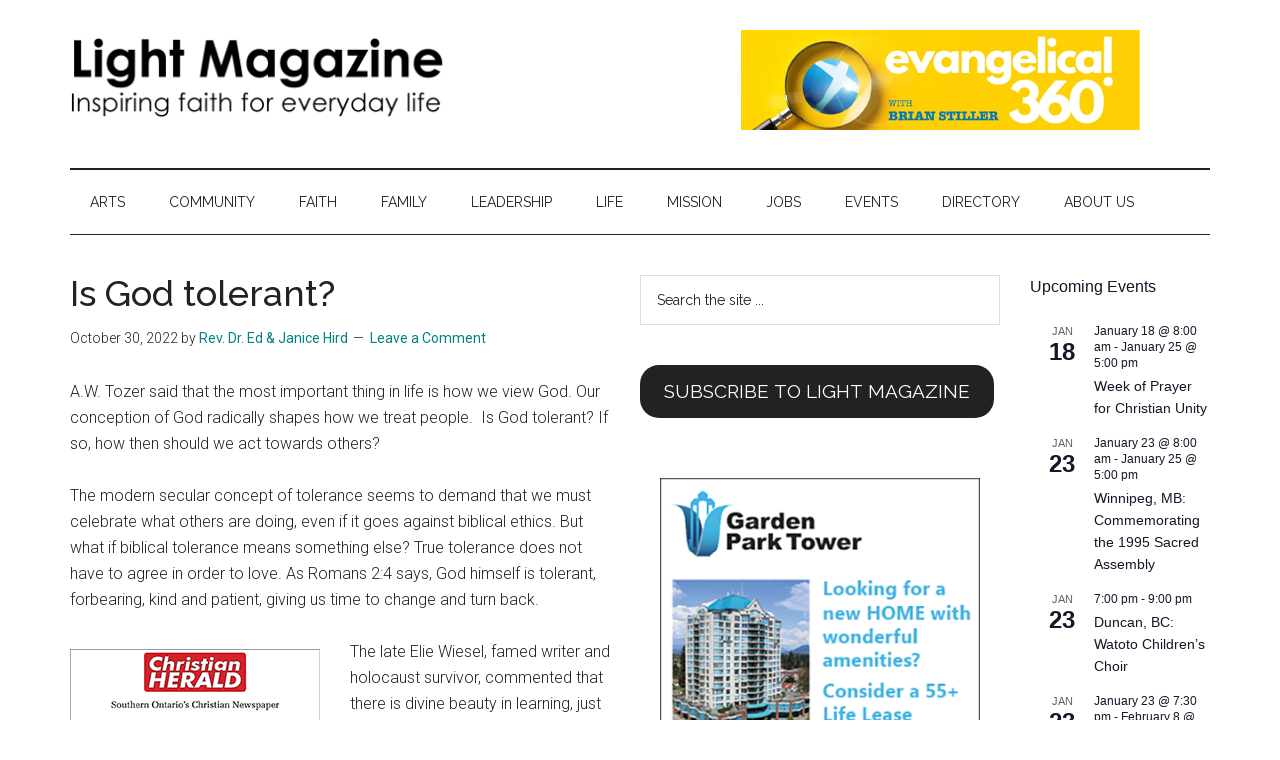

--- FILE ---
content_type: text/html; charset=UTF-8
request_url: https://lightmagazine.ca/is-god-tolerant/
body_size: 55955
content:
<!DOCTYPE html>
<html lang="en-CA">
<head >
<meta charset="UTF-8" />
<meta name="viewport" content="width=device-width, initial-scale=1" />
<meta name='robots' content='index, follow, max-image-preview:large, max-snippet:-1, max-video-preview:-1' />
	<style>img:is([sizes="auto" i], [sizes^="auto," i]) { contain-intrinsic-size: 3000px 1500px }</style>
	
	<!-- This site is optimized with the Yoast SEO plugin v25.9 - https://yoast.com/wordpress/plugins/seo/ -->
	<title>Is God tolerant? - Light Magazine</title>
	<meta name="description" content="A.W. Tozer said that the most important thing in life is how we view God. Our conception of God radically shapes how we treat people. Is God tolerant? If so, how then should we act towards others?" />
	<link rel="canonical" href="https://lightmagazine.ca/is-god-tolerant/" />
	<meta property="og:locale" content="en_US" />
	<meta property="og:type" content="article" />
	<meta property="og:title" content="Is God tolerant? - Light Magazine" />
	<meta property="og:description" content="A.W. Tozer said that the most important thing in life is how we view God. Our conception of God radically shapes how we treat people. Is God tolerant? If so, how then should we act towards others?" />
	<meta property="og:url" content="https://lightmagazine.ca/is-god-tolerant/" />
	<meta property="og:site_name" content="Light Magazine" />
	<meta property="article:published_time" content="2022-10-31T00:42:00+00:00" />
	<meta property="article:modified_time" content="2023-06-14T00:44:37+00:00" />
	<meta property="og:image" content="https://lightmagazine.ca/wp-content/uploads/2023/06/is-god-tolerant.png" />
	<meta property="og:image:width" content="682" />
	<meta property="og:image:height" content="400" />
	<meta property="og:image:type" content="image/png" />
	<meta name="author" content="Rev. Dr. Ed &amp; Janice Hird" />
	<meta name="twitter:card" content="summary_large_image" />
	<meta name="twitter:label1" content="Written by" />
	<meta name="twitter:data1" content="Rev. Dr. Ed &amp; Janice Hird" />
	<meta name="twitter:label2" content="Est. reading time" />
	<meta name="twitter:data2" content="3 minutes" />
	<script type="application/ld+json" class="yoast-schema-graph">{"@context":"https://schema.org","@graph":[{"@type":"Article","@id":"https://lightmagazine.ca/is-god-tolerant/#article","isPartOf":{"@id":"https://lightmagazine.ca/is-god-tolerant/"},"author":{"name":"Rev. Dr. Ed &amp; Janice Hird","@id":"https://lightmagazine.ca/#/schema/person/2151feab5f104187649c24a016c8608e"},"headline":"Is God tolerant?","datePublished":"2022-10-31T00:42:00+00:00","dateModified":"2023-06-14T00:44:37+00:00","mainEntityOfPage":{"@id":"https://lightmagazine.ca/is-god-tolerant/"},"wordCount":575,"commentCount":0,"publisher":{"@id":"https://lightmagazine.ca/#organization"},"keywords":["Theology"],"articleSection":["Faith"],"inLanguage":"en-CA","potentialAction":[{"@type":"CommentAction","name":"Comment","target":["https://lightmagazine.ca/is-god-tolerant/#respond"]}]},{"@type":"WebPage","@id":"https://lightmagazine.ca/is-god-tolerant/","url":"https://lightmagazine.ca/is-god-tolerant/","name":"Is God tolerant? - Light Magazine","isPartOf":{"@id":"https://lightmagazine.ca/#website"},"datePublished":"2022-10-31T00:42:00+00:00","dateModified":"2023-06-14T00:44:37+00:00","description":"A.W. Tozer said that the most important thing in life is how we view God. Our conception of God radically shapes how we treat people. Is God tolerant? If so, how then should we act towards others?","breadcrumb":{"@id":"https://lightmagazine.ca/is-god-tolerant/#breadcrumb"},"inLanguage":"en-CA","potentialAction":[{"@type":"ReadAction","target":["https://lightmagazine.ca/is-god-tolerant/"]}]},{"@type":"BreadcrumbList","@id":"https://lightmagazine.ca/is-god-tolerant/#breadcrumb","itemListElement":[{"@type":"ListItem","position":1,"name":"Home","item":"https://lightmagazine.ca/"},{"@type":"ListItem","position":2,"name":"Is God tolerant?"}]},{"@type":"WebSite","@id":"https://lightmagazine.ca/#website","url":"https://lightmagazine.ca/","name":"Light Magazine","description":"Inspiring Faith For Everyday Life","publisher":{"@id":"https://lightmagazine.ca/#organization"},"potentialAction":[{"@type":"SearchAction","target":{"@type":"EntryPoint","urlTemplate":"https://lightmagazine.ca/?s={search_term_string}"},"query-input":{"@type":"PropertyValueSpecification","valueRequired":true,"valueName":"search_term_string"}}],"inLanguage":"en-CA"},{"@type":"Organization","@id":"https://lightmagazine.ca/#organization","name":"Light Magazine","url":"https://lightmagazine.ca/","logo":{"@type":"ImageObject","inLanguage":"en-CA","@id":"https://lightmagazine.ca/#/schema/logo/image/","url":"https://lightmagazine.ca/wp-content/uploads/2023/06/light-magazine-logo-and-tag.png","contentUrl":"https://lightmagazine.ca/wp-content/uploads/2023/06/light-magazine-logo-and-tag.png","width":3167,"height":750,"caption":"Light Magazine"},"image":{"@id":"https://lightmagazine.ca/#/schema/logo/image/"}},{"@type":"Person","@id":"https://lightmagazine.ca/#/schema/person/2151feab5f104187649c24a016c8608e","name":"Rev. Dr. Ed &amp; Janice Hird","image":{"@type":"ImageObject","inLanguage":"en-CA","@id":"https://lightmagazine.ca/#/schema/person/image/","url":"https://lightmagazine.ca/wp-content/uploads/2023/06/Ed-Janice-Hird-96x96.png","contentUrl":"https://lightmagazine.ca/wp-content/uploads/2023/06/Ed-Janice-Hird-96x96.png","caption":"Rev. Dr. Ed &amp; Janice Hird"},"description":"Books by Rev. Dr. Ed &amp; Janice Hird include God's Firestarters; Blue Sky, a novel; and For Better, For Worse: Discovering the keys to a Lasting Relationship. Dr Ed’s newest award-winning book The Elisha Code is co-authored with Rev. David Kitz. Earlier books by Dr. Ed include the award-winning Battle for the Soul of Canada, and Restoring Health: Body, Mind, &amp; Spirit.","sameAs":["https://edhird.com"],"url":"https://lightmagazine.ca/author/ed-hird/"}]}</script>
	<!-- / Yoast SEO plugin. -->


<link rel='dns-prefetch' href='//www.googletagmanager.com' />
<link rel='dns-prefetch' href='//fonts.googleapis.com' />
<link rel='dns-prefetch' href='//use.fontawesome.com' />
<link rel="alternate" type="application/rss+xml" title="Light Magazine &raquo; Feed" href="https://lightmagazine.ca/feed/" />
<link rel="alternate" type="application/rss+xml" title="Light Magazine &raquo; Comments Feed" href="https://lightmagazine.ca/comments/feed/" />
<link rel="alternate" type="text/calendar" title="Light Magazine &raquo; iCal Feed" href="https://lightmagazine.ca/events/?ical=1" />
<link rel="alternate" type="application/rss+xml" title="Light Magazine &raquo; Is God tolerant? Comments Feed" href="https://lightmagazine.ca/is-god-tolerant/feed/" />
<script>
window._wpemojiSettings = {"baseUrl":"https:\/\/s.w.org\/images\/core\/emoji\/16.0.1\/72x72\/","ext":".png","svgUrl":"https:\/\/s.w.org\/images\/core\/emoji\/16.0.1\/svg\/","svgExt":".svg","source":{"concatemoji":"https:\/\/lightmagazine.ca\/wp-includes\/js\/wp-emoji-release.min.js?ver=6.8.3"}};
/*! This file is auto-generated */
!function(s,n){var o,i,e;function c(e){try{var t={supportTests:e,timestamp:(new Date).valueOf()};sessionStorage.setItem(o,JSON.stringify(t))}catch(e){}}function p(e,t,n){e.clearRect(0,0,e.canvas.width,e.canvas.height),e.fillText(t,0,0);var t=new Uint32Array(e.getImageData(0,0,e.canvas.width,e.canvas.height).data),a=(e.clearRect(0,0,e.canvas.width,e.canvas.height),e.fillText(n,0,0),new Uint32Array(e.getImageData(0,0,e.canvas.width,e.canvas.height).data));return t.every(function(e,t){return e===a[t]})}function u(e,t){e.clearRect(0,0,e.canvas.width,e.canvas.height),e.fillText(t,0,0);for(var n=e.getImageData(16,16,1,1),a=0;a<n.data.length;a++)if(0!==n.data[a])return!1;return!0}function f(e,t,n,a){switch(t){case"flag":return n(e,"\ud83c\udff3\ufe0f\u200d\u26a7\ufe0f","\ud83c\udff3\ufe0f\u200b\u26a7\ufe0f")?!1:!n(e,"\ud83c\udde8\ud83c\uddf6","\ud83c\udde8\u200b\ud83c\uddf6")&&!n(e,"\ud83c\udff4\udb40\udc67\udb40\udc62\udb40\udc65\udb40\udc6e\udb40\udc67\udb40\udc7f","\ud83c\udff4\u200b\udb40\udc67\u200b\udb40\udc62\u200b\udb40\udc65\u200b\udb40\udc6e\u200b\udb40\udc67\u200b\udb40\udc7f");case"emoji":return!a(e,"\ud83e\udedf")}return!1}function g(e,t,n,a){var r="undefined"!=typeof WorkerGlobalScope&&self instanceof WorkerGlobalScope?new OffscreenCanvas(300,150):s.createElement("canvas"),o=r.getContext("2d",{willReadFrequently:!0}),i=(o.textBaseline="top",o.font="600 32px Arial",{});return e.forEach(function(e){i[e]=t(o,e,n,a)}),i}function t(e){var t=s.createElement("script");t.src=e,t.defer=!0,s.head.appendChild(t)}"undefined"!=typeof Promise&&(o="wpEmojiSettingsSupports",i=["flag","emoji"],n.supports={everything:!0,everythingExceptFlag:!0},e=new Promise(function(e){s.addEventListener("DOMContentLoaded",e,{once:!0})}),new Promise(function(t){var n=function(){try{var e=JSON.parse(sessionStorage.getItem(o));if("object"==typeof e&&"number"==typeof e.timestamp&&(new Date).valueOf()<e.timestamp+604800&&"object"==typeof e.supportTests)return e.supportTests}catch(e){}return null}();if(!n){if("undefined"!=typeof Worker&&"undefined"!=typeof OffscreenCanvas&&"undefined"!=typeof URL&&URL.createObjectURL&&"undefined"!=typeof Blob)try{var e="postMessage("+g.toString()+"("+[JSON.stringify(i),f.toString(),p.toString(),u.toString()].join(",")+"));",a=new Blob([e],{type:"text/javascript"}),r=new Worker(URL.createObjectURL(a),{name:"wpTestEmojiSupports"});return void(r.onmessage=function(e){c(n=e.data),r.terminate(),t(n)})}catch(e){}c(n=g(i,f,p,u))}t(n)}).then(function(e){for(var t in e)n.supports[t]=e[t],n.supports.everything=n.supports.everything&&n.supports[t],"flag"!==t&&(n.supports.everythingExceptFlag=n.supports.everythingExceptFlag&&n.supports[t]);n.supports.everythingExceptFlag=n.supports.everythingExceptFlag&&!n.supports.flag,n.DOMReady=!1,n.readyCallback=function(){n.DOMReady=!0}}).then(function(){return e}).then(function(){var e;n.supports.everything||(n.readyCallback(),(e=n.source||{}).concatemoji?t(e.concatemoji):e.wpemoji&&e.twemoji&&(t(e.twemoji),t(e.wpemoji)))}))}((window,document),window._wpemojiSettings);
</script>
<!-- lightmagazine.ca is managing ads with Advanced Ads 2.0.11 – https://wpadvancedads.com/ --><script id="lm-ready">
			window.advanced_ads_ready=function(e,a){a=a||"complete";var d=function(e){return"interactive"===a?"loading"!==e:"complete"===e};d(document.readyState)?e():document.addEventListener("readystatechange",(function(a){d(a.target.readyState)&&e()}),{once:"interactive"===a})},window.advanced_ads_ready_queue=window.advanced_ads_ready_queue||[];		</script>
		
<link rel='stylesheet' id='genesis-blocks-style-css-css' href='https://lightmagazine.ca/wp-content/plugins/genesis-blocks/dist/style-blocks.build.css?ver=1747116628' media='all' />
<link rel='stylesheet' id='tribe-events-pro-mini-calendar-block-styles-css' href='https://lightmagazine.ca/wp-content/plugins/events-calendar-pro/build/css/tribe-events-pro-mini-calendar-block.css?ver=7.7.4' media='all' />
<link rel='stylesheet' id='magazine-pro-css' href='https://lightmagazine.ca/wp-content/themes/magazine-pro/style.css?ver=3.7.2' media='all' />
<style id='magazine-pro-inline-css'>

		.custom-logo-link,
		.wp-custom-logo .title-area {
			max-width: 380px;
		}

		.wp-custom-logo .header-widget-area {
			max-width: calc(99% - 380px);
		}
		
</style>
<style id='wp-emoji-styles-inline-css'>

	img.wp-smiley, img.emoji {
		display: inline !important;
		border: none !important;
		box-shadow: none !important;
		height: 1em !important;
		width: 1em !important;
		margin: 0 0.07em !important;
		vertical-align: -0.1em !important;
		background: none !important;
		padding: 0 !important;
	}
</style>
<link rel='stylesheet' id='wp-block-library-css' href='https://lightmagazine.ca/wp-includes/css/dist/block-library/style.min.css?ver=6.8.3' media='all' />
<style id='classic-theme-styles-inline-css'>
/*! This file is auto-generated */
.wp-block-button__link{color:#fff;background-color:#32373c;border-radius:9999px;box-shadow:none;text-decoration:none;padding:calc(.667em + 2px) calc(1.333em + 2px);font-size:1.125em}.wp-block-file__button{background:#32373c;color:#fff;text-decoration:none}
</style>
<style id='global-styles-inline-css'>
:root{--wp--preset--aspect-ratio--square: 1;--wp--preset--aspect-ratio--4-3: 4/3;--wp--preset--aspect-ratio--3-4: 3/4;--wp--preset--aspect-ratio--3-2: 3/2;--wp--preset--aspect-ratio--2-3: 2/3;--wp--preset--aspect-ratio--16-9: 16/9;--wp--preset--aspect-ratio--9-16: 9/16;--wp--preset--color--black: #000000;--wp--preset--color--cyan-bluish-gray: #abb8c3;--wp--preset--color--white: #ffffff;--wp--preset--color--pale-pink: #f78da7;--wp--preset--color--vivid-red: #cf2e2e;--wp--preset--color--luminous-vivid-orange: #ff6900;--wp--preset--color--luminous-vivid-amber: #fcb900;--wp--preset--color--light-green-cyan: #7bdcb5;--wp--preset--color--vivid-green-cyan: #00d084;--wp--preset--color--pale-cyan-blue: #8ed1fc;--wp--preset--color--vivid-cyan-blue: #0693e3;--wp--preset--color--vivid-purple: #9b51e0;--wp--preset--color--theme-primary: #008285;--wp--preset--color--theme-secondary: #008285;--wp--preset--gradient--vivid-cyan-blue-to-vivid-purple: linear-gradient(135deg,rgba(6,147,227,1) 0%,rgb(155,81,224) 100%);--wp--preset--gradient--light-green-cyan-to-vivid-green-cyan: linear-gradient(135deg,rgb(122,220,180) 0%,rgb(0,208,130) 100%);--wp--preset--gradient--luminous-vivid-amber-to-luminous-vivid-orange: linear-gradient(135deg,rgba(252,185,0,1) 0%,rgba(255,105,0,1) 100%);--wp--preset--gradient--luminous-vivid-orange-to-vivid-red: linear-gradient(135deg,rgba(255,105,0,1) 0%,rgb(207,46,46) 100%);--wp--preset--gradient--very-light-gray-to-cyan-bluish-gray: linear-gradient(135deg,rgb(238,238,238) 0%,rgb(169,184,195) 100%);--wp--preset--gradient--cool-to-warm-spectrum: linear-gradient(135deg,rgb(74,234,220) 0%,rgb(151,120,209) 20%,rgb(207,42,186) 40%,rgb(238,44,130) 60%,rgb(251,105,98) 80%,rgb(254,248,76) 100%);--wp--preset--gradient--blush-light-purple: linear-gradient(135deg,rgb(255,206,236) 0%,rgb(152,150,240) 100%);--wp--preset--gradient--blush-bordeaux: linear-gradient(135deg,rgb(254,205,165) 0%,rgb(254,45,45) 50%,rgb(107,0,62) 100%);--wp--preset--gradient--luminous-dusk: linear-gradient(135deg,rgb(255,203,112) 0%,rgb(199,81,192) 50%,rgb(65,88,208) 100%);--wp--preset--gradient--pale-ocean: linear-gradient(135deg,rgb(255,245,203) 0%,rgb(182,227,212) 50%,rgb(51,167,181) 100%);--wp--preset--gradient--electric-grass: linear-gradient(135deg,rgb(202,248,128) 0%,rgb(113,206,126) 100%);--wp--preset--gradient--midnight: linear-gradient(135deg,rgb(2,3,129) 0%,rgb(40,116,252) 100%);--wp--preset--font-size--small: 12px;--wp--preset--font-size--medium: 20px;--wp--preset--font-size--large: 20px;--wp--preset--font-size--x-large: 42px;--wp--preset--font-size--normal: 16px;--wp--preset--font-size--larger: 24px;--wp--preset--spacing--20: 0.44rem;--wp--preset--spacing--30: 0.67rem;--wp--preset--spacing--40: 1rem;--wp--preset--spacing--50: 1.5rem;--wp--preset--spacing--60: 2.25rem;--wp--preset--spacing--70: 3.38rem;--wp--preset--spacing--80: 5.06rem;--wp--preset--shadow--natural: 6px 6px 9px rgba(0, 0, 0, 0.2);--wp--preset--shadow--deep: 12px 12px 50px rgba(0, 0, 0, 0.4);--wp--preset--shadow--sharp: 6px 6px 0px rgba(0, 0, 0, 0.2);--wp--preset--shadow--outlined: 6px 6px 0px -3px rgba(255, 255, 255, 1), 6px 6px rgba(0, 0, 0, 1);--wp--preset--shadow--crisp: 6px 6px 0px rgba(0, 0, 0, 1);}:where(.is-layout-flex){gap: 0.5em;}:where(.is-layout-grid){gap: 0.5em;}body .is-layout-flex{display: flex;}.is-layout-flex{flex-wrap: wrap;align-items: center;}.is-layout-flex > :is(*, div){margin: 0;}body .is-layout-grid{display: grid;}.is-layout-grid > :is(*, div){margin: 0;}:where(.wp-block-columns.is-layout-flex){gap: 2em;}:where(.wp-block-columns.is-layout-grid){gap: 2em;}:where(.wp-block-post-template.is-layout-flex){gap: 1.25em;}:where(.wp-block-post-template.is-layout-grid){gap: 1.25em;}.has-black-color{color: var(--wp--preset--color--black) !important;}.has-cyan-bluish-gray-color{color: var(--wp--preset--color--cyan-bluish-gray) !important;}.has-white-color{color: var(--wp--preset--color--white) !important;}.has-pale-pink-color{color: var(--wp--preset--color--pale-pink) !important;}.has-vivid-red-color{color: var(--wp--preset--color--vivid-red) !important;}.has-luminous-vivid-orange-color{color: var(--wp--preset--color--luminous-vivid-orange) !important;}.has-luminous-vivid-amber-color{color: var(--wp--preset--color--luminous-vivid-amber) !important;}.has-light-green-cyan-color{color: var(--wp--preset--color--light-green-cyan) !important;}.has-vivid-green-cyan-color{color: var(--wp--preset--color--vivid-green-cyan) !important;}.has-pale-cyan-blue-color{color: var(--wp--preset--color--pale-cyan-blue) !important;}.has-vivid-cyan-blue-color{color: var(--wp--preset--color--vivid-cyan-blue) !important;}.has-vivid-purple-color{color: var(--wp--preset--color--vivid-purple) !important;}.has-black-background-color{background-color: var(--wp--preset--color--black) !important;}.has-cyan-bluish-gray-background-color{background-color: var(--wp--preset--color--cyan-bluish-gray) !important;}.has-white-background-color{background-color: var(--wp--preset--color--white) !important;}.has-pale-pink-background-color{background-color: var(--wp--preset--color--pale-pink) !important;}.has-vivid-red-background-color{background-color: var(--wp--preset--color--vivid-red) !important;}.has-luminous-vivid-orange-background-color{background-color: var(--wp--preset--color--luminous-vivid-orange) !important;}.has-luminous-vivid-amber-background-color{background-color: var(--wp--preset--color--luminous-vivid-amber) !important;}.has-light-green-cyan-background-color{background-color: var(--wp--preset--color--light-green-cyan) !important;}.has-vivid-green-cyan-background-color{background-color: var(--wp--preset--color--vivid-green-cyan) !important;}.has-pale-cyan-blue-background-color{background-color: var(--wp--preset--color--pale-cyan-blue) !important;}.has-vivid-cyan-blue-background-color{background-color: var(--wp--preset--color--vivid-cyan-blue) !important;}.has-vivid-purple-background-color{background-color: var(--wp--preset--color--vivid-purple) !important;}.has-black-border-color{border-color: var(--wp--preset--color--black) !important;}.has-cyan-bluish-gray-border-color{border-color: var(--wp--preset--color--cyan-bluish-gray) !important;}.has-white-border-color{border-color: var(--wp--preset--color--white) !important;}.has-pale-pink-border-color{border-color: var(--wp--preset--color--pale-pink) !important;}.has-vivid-red-border-color{border-color: var(--wp--preset--color--vivid-red) !important;}.has-luminous-vivid-orange-border-color{border-color: var(--wp--preset--color--luminous-vivid-orange) !important;}.has-luminous-vivid-amber-border-color{border-color: var(--wp--preset--color--luminous-vivid-amber) !important;}.has-light-green-cyan-border-color{border-color: var(--wp--preset--color--light-green-cyan) !important;}.has-vivid-green-cyan-border-color{border-color: var(--wp--preset--color--vivid-green-cyan) !important;}.has-pale-cyan-blue-border-color{border-color: var(--wp--preset--color--pale-cyan-blue) !important;}.has-vivid-cyan-blue-border-color{border-color: var(--wp--preset--color--vivid-cyan-blue) !important;}.has-vivid-purple-border-color{border-color: var(--wp--preset--color--vivid-purple) !important;}.has-vivid-cyan-blue-to-vivid-purple-gradient-background{background: var(--wp--preset--gradient--vivid-cyan-blue-to-vivid-purple) !important;}.has-light-green-cyan-to-vivid-green-cyan-gradient-background{background: var(--wp--preset--gradient--light-green-cyan-to-vivid-green-cyan) !important;}.has-luminous-vivid-amber-to-luminous-vivid-orange-gradient-background{background: var(--wp--preset--gradient--luminous-vivid-amber-to-luminous-vivid-orange) !important;}.has-luminous-vivid-orange-to-vivid-red-gradient-background{background: var(--wp--preset--gradient--luminous-vivid-orange-to-vivid-red) !important;}.has-very-light-gray-to-cyan-bluish-gray-gradient-background{background: var(--wp--preset--gradient--very-light-gray-to-cyan-bluish-gray) !important;}.has-cool-to-warm-spectrum-gradient-background{background: var(--wp--preset--gradient--cool-to-warm-spectrum) !important;}.has-blush-light-purple-gradient-background{background: var(--wp--preset--gradient--blush-light-purple) !important;}.has-blush-bordeaux-gradient-background{background: var(--wp--preset--gradient--blush-bordeaux) !important;}.has-luminous-dusk-gradient-background{background: var(--wp--preset--gradient--luminous-dusk) !important;}.has-pale-ocean-gradient-background{background: var(--wp--preset--gradient--pale-ocean) !important;}.has-electric-grass-gradient-background{background: var(--wp--preset--gradient--electric-grass) !important;}.has-midnight-gradient-background{background: var(--wp--preset--gradient--midnight) !important;}.has-small-font-size{font-size: var(--wp--preset--font-size--small) !important;}.has-medium-font-size{font-size: var(--wp--preset--font-size--medium) !important;}.has-large-font-size{font-size: var(--wp--preset--font-size--large) !important;}.has-x-large-font-size{font-size: var(--wp--preset--font-size--x-large) !important;}
:where(.wp-block-post-template.is-layout-flex){gap: 1.25em;}:where(.wp-block-post-template.is-layout-grid){gap: 1.25em;}
:where(.wp-block-columns.is-layout-flex){gap: 2em;}:where(.wp-block-columns.is-layout-grid){gap: 2em;}
:root :where(.wp-block-pullquote){font-size: 1.5em;line-height: 1.6;}
</style>
<link rel='stylesheet' id='wp-job-manager-job-listings-css' href='https://lightmagazine.ca/wp-content/plugins/wp-job-manager/assets/dist/css/job-listings.css?ver=598383a28ac5f9f156e4' media='all' />
<link rel='stylesheet' id='dashicons-css' href='https://lightmagazine.ca/wp-includes/css/dashicons.min.css?ver=6.8.3' media='all' />
<link rel='stylesheet' id='magazine-pro-fonts-css' href='https://fonts.googleapis.com/css?family=Roboto%3A300%2C400%7CRaleway%3A400%2C500%2C900&#038;ver=3.7.2' media='all' />
<link rel='stylesheet' id='magazine-pro-gutenberg-css' href='https://lightmagazine.ca/wp-content/themes/magazine-pro/lib/gutenberg/front-end.css?ver=3.7.2' media='all' />
<style id='magazine-pro-gutenberg-inline-css'>
.gb-block-post-grid .gb-block-post-grid-more-link:hover,
.gb-block-post-grid header .gb-block-post-grid-title a:hover {
	color: #008285;
}

.button-more-link.gb-block-post-grid .gb-block-post-grid-more-link:hover,
.gb-block-post-grid .is-grid .gb-block-post-grid-image a .gb-block-post-grid-date,
.site-container .wp-block-button .wp-block-button__link {
	background-color: #008285;
	color: #ffffff;
}

.button-more-link.gb-block-post-grid .gb-block-post-grid-more-link:hover,
.wp-block-button .wp-block-button__link:not(.has-background),
.wp-block-button .wp-block-button__link:not(.has-background):focus,
.wp-block-button .wp-block-button__link:not(.has-background):hover {
	color: #ffffff;
}

.site-container .wp-block-button.is-style-outline .wp-block-button__link {
	color: #008285;
}

.site-container .wp-block-button.is-style-outline .wp-block-button__link:focus,
.site-container .wp-block-button.is-style-outline .wp-block-button__link:hover {
	color: #23a5a8;
}

.site-container .wp-block-pullquote.is-style-solid-color {
	background-color: #008285;
}		.site-container .has-small-font-size {
			font-size: 12px;
		}		.site-container .has-normal-font-size {
			font-size: 16px;
		}		.site-container .has-large-font-size {
			font-size: 20px;
		}		.site-container .has-larger-font-size {
			font-size: 24px;
		}		.site-container .has-theme-primary-color,
		.site-container .wp-block-button .wp-block-button__link.has-theme-primary-color,
		.site-container .wp-block-button.is-style-outline .wp-block-button__link.has-theme-primary-color {
			color: #008285;
		}
		.site-container .has-theme-primary-background-color,
		.site-container .wp-block-button .wp-block-button__link.has-theme-primary-background-color,
		.site-container .wp-block-pullquote.is-style-solid-color.has-theme-primary-background-color {
			background-color: #008285;
		}		.site-container .has-theme-secondary-color,
		.site-container .wp-block-button .wp-block-button__link.has-theme-secondary-color,
		.site-container .wp-block-button.is-style-outline .wp-block-button__link.has-theme-secondary-color {
			color: #008285;
		}
		.site-container .has-theme-secondary-background-color,
		.site-container .wp-block-button .wp-block-button__link.has-theme-secondary-background-color,
		.site-container .wp-block-pullquote.is-style-solid-color.has-theme-secondary-background-color {
			background-color: #008285;
		}
</style>
<link rel='stylesheet' id='ayecode-ui-css' href='https://lightmagazine.ca/wp-content/plugins/geodirectory/vendor/ayecode/wp-ayecode-ui/assets-v5/css/ayecode-ui-compatibility.css?ver=0.2.41' media='all' />
<style id='ayecode-ui-inline-css'>
body.modal-open #wpadminbar{z-index:999}.embed-responsive-16by9 .fluid-width-video-wrapper{padding:0!important;position:initial}
</style>
<link rel='stylesheet' id='sib-front-css-css' href='https://lightmagazine.ca/wp-content/plugins/mailin/css/mailin-front.css?ver=6.8.3' media='all' />
<link rel='stylesheet' id='font-awesome-css' href='https://use.fontawesome.com/releases/v6.7.2/css/all.css?wpfas=true' media='all' />
<script src="https://lightmagazine.ca/wp-includes/js/jquery/jquery.min.js?ver=3.7.1" id="jquery-core-js"></script>
<script id="jquery-core-js-after">
window.gdSetMap = window.gdSetMap || 'auto';window.gdLoadMap = window.gdLoadMap || '';
</script>
<script src="https://lightmagazine.ca/wp-includes/js/jquery/jquery-migrate.min.js?ver=3.4.1" id="jquery-migrate-js"></script>
<script id="jquery-js-after">
window.gdSetMap = window.gdSetMap || 'auto';window.gdLoadMap = window.gdLoadMap || '';
</script>
<script src="https://lightmagazine.ca/wp-content/plugins/geodirectory/vendor/ayecode/wp-ayecode-ui/assets-v5/js/bootstrap.bundle.min.js?ver=0.2.41" id="bootstrap-js-bundle-js"></script>
<script id="bootstrap-js-bundle-js-after">
function aui_init_greedy_nav(){jQuery('nav.greedy').each(function(i,obj){if(jQuery(this).hasClass("being-greedy")){return true}jQuery(this).addClass('navbar-expand');jQuery(this).off('shown.bs.tab').on('shown.bs.tab',function(e){if(jQuery(e.target).closest('.dropdown-menu').hasClass('greedy-links')){jQuery(e.target).closest('.greedy').find('.greedy-btn.dropdown').attr('aria-expanded','false');jQuery(e.target).closest('.greedy-links').removeClass('show').addClass('d-none')}});jQuery(document).off('mousemove','.greedy-btn').on('mousemove','.greedy-btn',function(e){jQuery('.dropdown-menu.greedy-links').removeClass('d-none')});var $vlinks='';var $dDownClass='';var ddItemClass='greedy-nav-item';if(jQuery(this).find('.navbar-nav').length){if(jQuery(this).find('.navbar-nav').hasClass("being-greedy")){return true}$vlinks=jQuery(this).find('.navbar-nav').addClass("being-greedy w-100").removeClass('overflow-hidden')}else if(jQuery(this).find('.nav').length){if(jQuery(this).find('.nav').hasClass("being-greedy")){return true}$vlinks=jQuery(this).find('.nav').addClass("being-greedy w-100").removeClass('overflow-hidden');$dDownClass=' mt-0 p-0 zi-5 ';ddItemClass+=' mt-0 me-0'}else{return false}jQuery($vlinks).append('<li class="nav-item list-unstyled ml-auto greedy-btn d-none dropdown"><button data-bs-toggle="collapse" class="nav-link greedy-nav-link" role="button"><i class="fas fa-ellipsis-h"></i> <span class="greedy-count badge bg-dark rounded-pill"></span></button><ul class="greedy-links dropdown-menu dropdown-menu-end '+$dDownClass+'"></ul></li>');var $hlinks=jQuery(this).find('.greedy-links');var $btn=jQuery(this).find('.greedy-btn');var numOfItems=0;var totalSpace=0;var closingTime=1000;var breakWidths=[];$vlinks.children().outerWidth(function(i,w){totalSpace+=w;numOfItems+=1;breakWidths.push(totalSpace)});var availableSpace,numOfVisibleItems,requiredSpace,buttonSpace,timer;function check(){buttonSpace=$btn.width();availableSpace=$vlinks.width()-10;numOfVisibleItems=$vlinks.children().length;requiredSpace=breakWidths[numOfVisibleItems-1];if(numOfVisibleItems>1&&requiredSpace>availableSpace){var $li=$vlinks.children().last().prev();$li.removeClass('nav-item').addClass(ddItemClass);if(!jQuery($hlinks).children().length){$li.find('.nav-link').addClass('w-100 dropdown-item rounded-0 rounded-bottom')}else{jQuery($hlinks).find('.nav-link').removeClass('rounded-top');$li.find('.nav-link').addClass('w-100 dropdown-item rounded-0 rounded-top')}$li.prependTo($hlinks);numOfVisibleItems-=1;check()}else if(availableSpace>breakWidths[numOfVisibleItems]){$hlinks.children().first().insertBefore($btn);numOfVisibleItems+=1;check()}jQuery($btn).find(".greedy-count").html(numOfItems-numOfVisibleItems);if(numOfVisibleItems===numOfItems){$btn.addClass('d-none')}else $btn.removeClass('d-none')}jQuery(window).on("resize",function(){check()});check()})}function aui_select2_locale(){var aui_select2_params={"i18n_select_state_text":"Select an option\u2026","i18n_no_matches":"No matches found","i18n_ajax_error":"Loading failed","i18n_input_too_short_1":"Please enter 1 or more characters","i18n_input_too_short_n":"Please enter %item% or more characters","i18n_input_too_long_1":"Please delete 1 character","i18n_input_too_long_n":"Please delete %item% characters","i18n_selection_too_long_1":"You can only select 1 item","i18n_selection_too_long_n":"You can only select %item% items","i18n_load_more":"Loading more results\u2026","i18n_searching":"Searching\u2026"};return{theme:"bootstrap-5",width:jQuery(this).data('width')?jQuery(this).data('width'):jQuery(this).hasClass('w-100')?'100%':'style',placeholder:jQuery(this).data('placeholder'),language:{errorLoading:function(){return aui_select2_params.i18n_searching},inputTooLong:function(args){var overChars=args.input.length-args.maximum;if(1===overChars){return aui_select2_params.i18n_input_too_long_1}return aui_select2_params.i18n_input_too_long_n.replace('%item%',overChars)},inputTooShort:function(args){var remainingChars=args.minimum-args.input.length;if(1===remainingChars){return aui_select2_params.i18n_input_too_short_1}return aui_select2_params.i18n_input_too_short_n.replace('%item%',remainingChars)},loadingMore:function(){return aui_select2_params.i18n_load_more},maximumSelected:function(args){if(args.maximum===1){return aui_select2_params.i18n_selection_too_long_1}return aui_select2_params.i18n_selection_too_long_n.replace('%item%',args.maximum)},noResults:function(){return aui_select2_params.i18n_no_matches},searching:function(){return aui_select2_params.i18n_searching}}}}function aui_init_select2(){var select2_args=jQuery.extend({},aui_select2_locale());jQuery("select.aui-select2").each(function(){if(!jQuery(this).hasClass("select2-hidden-accessible")){jQuery(this).select2(select2_args)}})}function aui_time_ago(selector){var aui_timeago_params={"prefix_ago":"","suffix_ago":" ago","prefix_after":"after ","suffix_after":"","seconds":"less than a minute","minute":"about a minute","minutes":"%d minutes","hour":"about an hour","hours":"about %d hours","day":"a day","days":"%d days","month":"about a month","months":"%d months","year":"about a year","years":"%d years"};var templates={prefix:aui_timeago_params.prefix_ago,suffix:aui_timeago_params.suffix_ago,seconds:aui_timeago_params.seconds,minute:aui_timeago_params.minute,minutes:aui_timeago_params.minutes,hour:aui_timeago_params.hour,hours:aui_timeago_params.hours,day:aui_timeago_params.day,days:aui_timeago_params.days,month:aui_timeago_params.month,months:aui_timeago_params.months,year:aui_timeago_params.year,years:aui_timeago_params.years};var template=function(t,n){return templates[t]&&templates[t].replace(/%d/i,Math.abs(Math.round(n)))};var timer=function(time){if(!time)return;time=time.replace(/\.\d+/,"");time=time.replace(/-/,"/").replace(/-/,"/");time=time.replace(/T/," ").replace(/Z/," UTC");time=time.replace(/([\+\-]\d\d)\:?(\d\d)/," $1$2");time=new Date(time*1000||time);var now=new Date();var seconds=((now.getTime()-time)*.001)>>0;var minutes=seconds/60;var hours=minutes/60;var days=hours/24;var years=days/365;return templates.prefix+(seconds<45&&template('seconds',seconds)||seconds<90&&template('minute',1)||minutes<45&&template('minutes',minutes)||minutes<90&&template('hour',1)||hours<24&&template('hours',hours)||hours<42&&template('day',1)||days<30&&template('days',days)||days<45&&template('month',1)||days<365&&template('months',days/30)||years<1.5&&template('year',1)||template('years',years))+templates.suffix};var elements=document.getElementsByClassName(selector);if(selector&&elements&&elements.length){for(var i in elements){var $el=elements[i];if(typeof $el==='object'){$el.innerHTML='<i class="far fa-clock"></i> '+timer($el.getAttribute('title')||$el.getAttribute('datetime'))}}}setTimeout(function(){aui_time_ago(selector)},60000)}function aui_init_tooltips(){jQuery('[data-bs-toggle="tooltip"]').tooltip();jQuery('[data-bs-toggle="popover"]').popover();jQuery('[data-bs-toggle="popover-html"]').popover({html:true,sanitize:false});jQuery('[data-bs-toggle="popover"],[data-bs-toggle="popover-html"]').on('inserted.bs.popover',function(){jQuery('body > .popover').wrapAll("<div class='bsui' />")})}$aui_doing_init_flatpickr=false;function aui_init_flatpickr(){if(typeof jQuery.fn.flatpickr==="function"&&!$aui_doing_init_flatpickr){$aui_doing_init_flatpickr=true;try{flatpickr.localize({weekdays:{shorthand:['Sun','Mon','Tue','Wed','Thu','Fri','Sat'],longhand:['Sun','Mon','Tue','Wed','Thu','Fri','Sat'],},months:{shorthand:['Jan','Feb','Mar','Apr','May','Jun','Jul','Aug','Sep','Oct','Nov','Dec'],longhand:['January','February','March','April','May','June','July','August','September','October','November','December'],},daysInMonth:[31,28,31,30,31,30,31,31,30,31,30,31],firstDayOfWeek:0,ordinal:function(nth){var s=nth%100;if(s>3&&s<21)return"th";switch(s%10){case 1:return"st";case 2:return"nd";case 3:return"rd";default:return"th"}},rangeSeparator:' to ',weekAbbreviation:'Wk',scrollTitle:'Scroll to increment',toggleTitle:'Click to toggle',amPM:['AM','PM'],yearAriaLabel:'Year',hourAriaLabel:'Hour',minuteAriaLabel:'Minute',time_24hr:false})}catch(err){console.log(err.message)}jQuery('input[data-aui-init="flatpickr"]:not(.flatpickr-input)').flatpickr()}$aui_doing_init_flatpickr=false}$aui_doing_init_iconpicker=false;function aui_init_iconpicker(){if(typeof jQuery.fn.iconpicker==="function"&&!$aui_doing_init_iconpicker){$aui_doing_init_iconpicker=true;jQuery('input[data-aui-init="iconpicker"]:not(.iconpicker-input)').iconpicker()}$aui_doing_init_iconpicker=false}function aui_modal_iframe($title,$url,$footer,$dismissible,$class,$dialog_class,$body_class,responsive){if(!$body_class){$body_class='p-0'}var wClass='text-center position-absolute w-100 text-dark overlay overlay-white p-0 m-0 d-flex justify-content-center align-items-center';var wStyle='';var sStyle='';var $body="",sClass="w-100 p-0 m-0";if(responsive){$body+='<div class="embed-responsive embed-responsive-16by9 ratio ratio-16x9">';wClass+=' h-100';sClass+=' embed-responsive-item'}else{wClass+=' vh-100';sClass+=' vh-100';wStyle+=' height: 90vh !important;';sStyle+=' height: 90vh !important;'}$body+='<div class="ac-preview-loading '+wClass+'" style="left:0;top:0;'+wStyle+'"><div class="spinner-border" role="status"></div></div>';$body+='<iframe id="embedModal-iframe" class="'+sClass+'" style="'+sStyle+'" src="" width="100%" height="100%" frameborder="0" allowtransparency="true"></iframe>';if(responsive){$body+='</div>'}$m=aui_modal($title,$body,$footer,$dismissible,$class,$dialog_class,$body_class);const auiModal=document.getElementById('aui-modal');auiModal.addEventListener('shown.bs.modal',function(e){iFrame=jQuery('#embedModal-iframe');jQuery('.ac-preview-loading').removeClass('d-none').addClass('d-flex');iFrame.attr({src:$url});iFrame.load(function(){jQuery('.ac-preview-loading').removeClass('d-flex').addClass('d-none')})});return $m}function aui_modal($title,$body,$footer,$dismissible,$class,$dialog_class,$body_class){if(!$class){$class=''}if(!$dialog_class){$dialog_class=''}if(!$body){$body='<div class="text-center"><div class="spinner-border" role="status"></div></div>'}jQuery('.aui-modal').remove();jQuery('.modal-backdrop').remove();jQuery('body').css({overflow:'','padding-right':''});var $modal='';$modal+='<div id="aui-modal" class="modal aui-modal fade shadow bsui '+$class+'" tabindex="-1">'+'<div class="modal-dialog modal-dialog-centered '+$dialog_class+'">'+'<div class="modal-content border-0 shadow">';if($title){$modal+='<div class="modal-header">'+'<h5 class="modal-title">'+$title+'</h5>';if($dismissible){$modal+='<button type="button" class="btn-close" data-bs-dismiss="modal" aria-label="Close">'+'</button>'}$modal+='</div>'}$modal+='<div class="modal-body '+$body_class+'">'+$body+'</div>';if($footer){$modal+='<div class="modal-footer">'+$footer+'</div>'}$modal+='</div>'+'</div>'+'</div>';jQuery('body').append($modal);const ayeModal=new bootstrap.Modal('.aui-modal',{});ayeModal.show()}function aui_conditional_fields(form){jQuery(form).find(".aui-conditional-field").each(function(){var $element_require=jQuery(this).data('element-require');if($element_require){$element_require=$element_require.replace("&#039;","'");$element_require=$element_require.replace("&quot;",'"');if(aui_check_form_condition($element_require,form)){jQuery(this).removeClass('d-none')}else{jQuery(this).addClass('d-none')}}})}function aui_check_form_condition(condition,form){if(form){condition=condition.replace(/\(form\)/g,"('"+form+"')")}return new Function("return "+condition+";")()}jQuery.fn.aui_isOnScreen=function(){var win=jQuery(window);var viewport={top:win.scrollTop(),left:win.scrollLeft()};viewport.right=viewport.left+win.width();viewport.bottom=viewport.top+win.height();var bounds=this.offset();bounds.right=bounds.left+this.outerWidth();bounds.bottom=bounds.top+this.outerHeight();return(!(viewport.right<bounds.left||viewport.left>bounds.right||viewport.bottom<bounds.top||viewport.top>bounds.bottom))};function aui_carousel_maybe_show_multiple_items($carousel){var $items={};var $item_count=0;if(!jQuery($carousel).find('.carousel-inner-original').length){jQuery($carousel).append('<div class="carousel-inner-original d-none">'+jQuery($carousel).find('.carousel-inner').html().replaceAll('carousel-item','not-carousel-item')+'</div>')}jQuery($carousel).find('.carousel-inner-original .not-carousel-item').each(function(){$items[$item_count]=jQuery(this).html();$item_count++});if(!$item_count){return}if(jQuery(window).width()<=576){if(jQuery($carousel).find('.carousel-inner').hasClass('aui-multiple-items')&&jQuery($carousel).find('.carousel-inner-original').length){jQuery($carousel).find('.carousel-inner').removeClass('aui-multiple-items').html(jQuery($carousel).find('.carousel-inner-original').html().replaceAll('not-carousel-item','carousel-item'));jQuery($carousel).find(".carousel-indicators li").removeClass("d-none")}}else{var $md_count=jQuery($carousel).data('limit_show');var $md_cols_count=jQuery($carousel).data('cols_show');var $new_items='';var $new_items_count=0;var $new_item_count=0;var $closed=true;Object.keys($items).forEach(function(key,index){if(index!=0&&Number.isInteger(index/$md_count)){$new_items+='</div></div>';$closed=true}if(index==0||Number.isInteger(index/$md_count)){$row_cols_class=$md_cols_count?' g-lg-4 g-3 row-cols-1 row-cols-lg-'+$md_cols_count:'';$active=index==0?'active':'';$new_items+='<div class="carousel-item '+$active+'"><div class="row'+$row_cols_class+' ">';$closed=false;$new_items_count++;$new_item_count=0}$new_items+='<div class="col ">'+$items[index]+'</div>';$new_item_count++});if(!$closed){if($md_count-$new_item_count>0){$placeholder_count=$md_count-$new_item_count;while($placeholder_count>0){$new_items+='<div class="col "></div>';$placeholder_count--}}$new_items+='</div></div>'}jQuery($carousel).find('.carousel-inner').addClass('aui-multiple-items').html($new_items);jQuery($carousel).find('.carousel-item.active img').each(function(){if(real_srcset=jQuery(this).attr("data-srcset")){if(!jQuery(this).attr("srcset"))jQuery(this).attr("srcset",real_srcset)}if(real_src=jQuery(this).attr("data-src")){if(!jQuery(this).attr("srcset"))jQuery(this).attr("src",real_src)}});$hide_count=$new_items_count-1;jQuery($carousel).find(".carousel-indicators li:gt("+$hide_count+")").addClass("d-none")}jQuery(window).trigger("aui_carousel_multiple")}function aui_init_carousel_multiple_items(){jQuery(window).on("resize",function(){jQuery('.carousel-multiple-items').each(function(){aui_carousel_maybe_show_multiple_items(this)})});jQuery('.carousel-multiple-items').each(function(){aui_carousel_maybe_show_multiple_items(this)})}function init_nav_sub_menus(){jQuery('.navbar-multi-sub-menus').each(function(i,obj){if(jQuery(this).hasClass("has-sub-sub-menus")){return true}jQuery(this).addClass('has-sub-sub-menus');jQuery(this).find('.dropdown-menu a.dropdown-toggle').on('click',function(e){var $el=jQuery(this);$el.toggleClass('active-dropdown');var $parent=jQuery(this).offsetParent(".dropdown-menu");if(!jQuery(this).next().hasClass('show')){jQuery(this).parents('.dropdown-menu').first().find('.show').removeClass("show")}var $subMenu=jQuery(this).next(".dropdown-menu");$subMenu.toggleClass('show');jQuery(this).parent("li").toggleClass('show');jQuery(this).parents('li.nav-item.dropdown.show').on('hidden.bs.dropdown',function(e){jQuery('.dropdown-menu .show').removeClass("show");$el.removeClass('active-dropdown')});if(!$parent.parent().hasClass('navbar-nav')){$el.next().addClass('position-relative border-top border-bottom')}return false})})}function aui_lightbox_embed($link,ele){ele.preventDefault();jQuery('.aui-carousel-modal').remove();var $modal='<div class="modal fade aui-carousel-modal bsui" id="aui-carousel-modal" tabindex="-1" role="dialog" aria-labelledby="aui-modal-title" aria-hidden="true"><div class="modal-dialog modal-dialog-centered modal-xl mw-100"><div class="modal-content bg-transparent border-0 shadow-none"><div class="modal-header"><h5 class="modal-title" id="aui-modal-title"></h5></div><div class="modal-body text-center"><i class="fas fa-circle-notch fa-spin fa-3x"></i></div></div></div></div>';jQuery('body').append($modal);const ayeModal=new bootstrap.Modal('.aui-carousel-modal',{});const myModalEl=document.getElementById('aui-carousel-modal');myModalEl.addEventListener('hidden.bs.modal',event=>{jQuery(".aui-carousel-modal iframe").attr('src','')});jQuery('.aui-carousel-modal').on('shown.bs.modal',function(e){jQuery('.aui-carousel-modal .carousel-item.active').find('iframe').each(function(){var $iframe=jQuery(this);$iframe.parent().find('.ac-preview-loading').removeClass('d-none').addClass('d-flex');if(!$iframe.attr('src')&&$iframe.data('src')){$iframe.attr('src',$iframe.data('src'))}$iframe.on('load',function(){setTimeout(function(){$iframe.parent().find('.ac-preview-loading').removeClass('d-flex').addClass('d-none')},1250)})})});$container=jQuery($link).closest('.aui-gallery');$clicked_href=jQuery($link).attr('href');$images=[];$container.find('.aui-lightbox-image, .aui-lightbox-iframe').each(function(){var a=this;var href=jQuery(a).attr('href');if(href){$images.push(href)}});if($images.length){var $carousel='<div id="aui-embed-slider-modal" class="carousel slide" >';if($images.length>1){$i=0;$carousel+='<ol class="carousel-indicators position-fixed">';$container.find('.aui-lightbox-image, .aui-lightbox-iframe').each(function(){$active=$clicked_href==jQuery(this).attr('href')?'active':'';$carousel+='<li data-bs-target="#aui-embed-slider-modal" data-bs-slide-to="'+$i+'" class="'+$active+'"></li>';$i++});$carousel+='</ol>'}$i=0;$rtl_class='justify-content-start';$carousel+='<div class="carousel-inner d-flex align-items-center '+$rtl_class+'">';$container.find('.aui-lightbox-image').each(function(){var a=this;var href=jQuery(a).attr('href');$active=$clicked_href==jQuery(this).attr('href')?'active':'';$carousel+='<div class="carousel-item '+$active+'"><div>';var css_height=window.innerWidth>window.innerHeight?'90vh':'auto';var srcset=jQuery(a).find('img').attr('srcset');var sizes='';if(srcset){var sources=srcset.split(',').map(s=>{var parts=s.trim().split(' ');return{width:parseInt(parts[1].replace('w','')),descriptor:parts[1].replace('w','px')}}).sort((a,b)=>b.width-a.width);sizes=sources.map((source,index,array)=>{if(index===0){return `${source.descriptor}`}else{return `(max-width:${source.width-1}px)${array[index-1].descriptor}`}}).reverse().join(', ')}var img=href?jQuery(a).find('img').clone().attr('src',href).attr('sizes',sizes).removeClass().addClass('mx-auto d-block w-auto rounded').css({'max-height':css_height,'max-width':'98%'}).get(0).outerHTML:jQuery(a).find('img').clone().removeClass().addClass('mx-auto d-block w-auto rounded').css({'max-height':css_height,'max-width':'98%'}).get(0).outerHTML;$carousel+=img;if(jQuery(a).parent().find('.carousel-caption').length){$carousel+=jQuery(a).parent().find('.carousel-caption').clone().removeClass('sr-only visually-hidden').get(0).outerHTML}else if(jQuery(a).parent().find('.figure-caption').length){$carousel+=jQuery(a).parent().find('.figure-caption').clone().removeClass('sr-only visually-hidden').addClass('carousel-caption').get(0).outerHTML}$carousel+='</div></div>';$i++});$container.find('.aui-lightbox-iframe').each(function(){var a=this;var css_height=window.innerWidth>window.innerHeight?'90vh;':'auto;';var styleWidth=$images.length>1?'max-width:70%;':'';$active=$clicked_href==jQuery(this).attr('href')?'active':'';$carousel+='<div class="carousel-item '+$active+'"><div class="modal-xl mx-auto ratio ratio-16x9" style="max-height:'+css_height+styleWidth+'">';var url=jQuery(a).attr('href');var iframe='<div class="ac-preview-loading text-light d-none" style="left:0;top:0;height:'+css_height+'"><div class="spinner-border m-auto" role="status"></div></div>';iframe+='<iframe class="aui-carousel-iframe" style="height:'+css_height+'" src="" data-src="'+url+'?rel=0&amp;showinfo=0&amp;modestbranding=1&amp;autoplay=1" allow="autoplay"></iframe>';var img=iframe;$carousel+=img;$carousel+='</div></div>';$i++});$carousel+='</div>';if($images.length>1){$carousel+='<a class="carousel-control-prev" href="#aui-embed-slider-modal" role="button" data-bs-slide="prev">';$carousel+='<span class="carousel-control-prev-icon" aria-hidden="true"></span>';$carousel+=' <a class="carousel-control-next" href="#aui-embed-slider-modal" role="button" data-bs-slide="next">';$carousel+='<span class="carousel-control-next-icon" aria-hidden="true"></span>';$carousel+='</a>'}$carousel+='</div>';var $close='<button type="button" class="btn-close btn-close-white text-end position-fixed" style="right: 20px;top: 10px; z-index: 1055;" data-bs-dismiss="modal" aria-label="Close"></button>';jQuery('.aui-carousel-modal .modal-content').html($carousel).prepend($close);ayeModal.show();try{if('ontouchstart'in document.documentElement||navigator.maxTouchPoints>0){let _bsC=new bootstrap.Carousel('#aui-embed-slider-modal')}}catch(err){}}}function aui_init_lightbox_embed(){jQuery('.aui-lightbox-image, .aui-lightbox-iframe').off('click').on("click",function(ele){aui_lightbox_embed(this,ele)})}function aui_init_modal_iframe(){jQuery('.aui-has-embed, [data-aui-embed="iframe"]').each(function(e){if(!jQuery(this).hasClass('aui-modal-iframed')&&jQuery(this).data('embed-url')){jQuery(this).addClass('aui-modal-iframed');jQuery(this).on("click",function(e1){aui_modal_iframe('',jQuery(this).data('embed-url'),'',true,'','modal-lg','aui-modal-iframe p-0',true);return false})}})}$aui_doing_toast=false;function aui_toast($id,$type,$title,$title_small,$body,$time,$can_close){if($aui_doing_toast){setTimeout(function(){aui_toast($id,$type,$title,$title_small,$body,$time,$can_close)},500);return}$aui_doing_toast=true;if($can_close==null){$can_close=false}if($time==''||$time==null){$time=3000}if(document.getElementById($id)){jQuery('#'+$id).toast('show');setTimeout(function(){$aui_doing_toast=false},500);return}var uniqid=Date.now();if($id){uniqid=$id}$op="";$tClass='';$thClass='';$icon="";if($type=='success'){$op="opacity:.92;";$tClass='alert bg-success w-auto';$thClass='bg-transparent border-0 text-white';$icon="<div class='h5 m-0 p-0'><i class='fas fa-check-circle me-2'></i></div>"}else if($type=='error'||$type=='danger'){$op="opacity:.92;";$tClass='alert bg-danger  w-auto';$thClass='bg-transparent border-0 text-white';$icon="<div class='h5 m-0 p-0'><i class='far fa-times-circle me-2'></i></div>"}else if($type=='info'){$op="opacity:.92;";$tClass='alert bg-info  w-auto';$thClass='bg-transparent border-0 text-white';$icon="<div class='h5 m-0 p-0'><i class='fas fa-info-circle me-2'></i></div>"}else if($type=='warning'){$op="opacity:.92;";$tClass='alert bg-warning  w-auto';$thClass='bg-transparent border-0 text-dark';$icon="<div class='h5 m-0 p-0'><i class='fas fa-exclamation-triangle me-2'></i></div>"}if(!document.getElementById("aui-toasts")){jQuery('body').append('<div class="bsui" id="aui-toasts"><div class="position-fixed aui-toast-bottom-right pr-3 pe-3 mb-1" style="z-index: 500000;right: 0;bottom: 0;'+$op+'"></div></div>')}$toast='<div id="'+uniqid+'" class="toast fade hide shadow hover-shadow '+$tClass+'" style="" role="alert" aria-live="assertive" aria-atomic="true" data-bs-delay="'+$time+'">';if($type||$title||$title_small){$toast+='<div class="toast-header '+$thClass+'">';if($icon){$toast+=$icon}if($title){$toast+='<strong class="me-auto">'+$title+'</strong>'}if($title_small){$toast+='<small>'+$title_small+'</small>'}if($can_close){$toast+='<button type="button" class="ms-2 mb-1 btn-close" data-bs-dismiss="toast" aria-label="Close"></button>'}$toast+='</div>'}if($body){$toast+='<div class="toast-body">'+$body+'</div>'}$toast+='</div>';jQuery('.aui-toast-bottom-right').prepend($toast);jQuery('#'+uniqid).toast('show');setTimeout(function(){$aui_doing_toast=false},500)}function aui_init_counters(){const animNum=(EL)=>{if(EL._isAnimated)return;EL._isAnimated=true;let end=EL.dataset.auiend;let start=EL.dataset.auistart;let duration=EL.dataset.auiduration?EL.dataset.auiduration:2000;let seperator=EL.dataset.auisep?EL.dataset.auisep:'';jQuery(EL).prop('Counter',start).animate({Counter:end},{duration:Math.abs(duration),easing:'swing',step:function(now){const text=seperator?(Math.ceil(now)).toLocaleString('en-US'):Math.ceil(now);const html=seperator?text.split(",").map(n=>`<span class="count">${n}</span>`).join(","):text;if(seperator&&seperator!=','){html.replace(',',seperator)}jQuery(this).html(html)}})};const inViewport=(entries,observer)=>{entries.forEach(entry=>{if(entry.isIntersecting)animNum(entry.target)})};jQuery("[data-auicounter]").each((i,EL)=>{const observer=new IntersectionObserver(inViewport);observer.observe(EL)})}function aui_init(){aui_init_counters();init_nav_sub_menus();aui_init_tooltips();aui_init_select2();aui_init_flatpickr();aui_init_iconpicker();aui_init_greedy_nav();aui_time_ago('timeago');aui_init_carousel_multiple_items();aui_init_lightbox_embed();aui_init_modal_iframe()}jQuery(window).on("load",function(){aui_init()});jQuery(function($){var ua=navigator.userAgent.toLowerCase();var isiOS=ua.match(/(iphone|ipod|ipad)/);if(isiOS){var pS=0;pM=parseFloat($('body').css('marginTop'));$(document).on('show.bs.modal',function(){pS=window.scrollY;$('body').css({marginTop:-pS,overflow:'hidden',position:'fixed',})}).on('hidden.bs.modal',function(){$('body').css({marginTop:pM,overflow:'visible',position:'inherit',});window.scrollTo(0,pS)})}$(document).on('slide.bs.carousel',function(el){var $_modal=$(el.relatedTarget).closest('.aui-carousel-modal:visible').length?$(el.relatedTarget).closest('.aui-carousel-modal:visible'):'';if($_modal&&$_modal.find('.carousel-item iframe.aui-carousel-iframe').length){$_modal.find('.carousel-item.active iframe.aui-carousel-iframe').each(function(){if($(this).attr('src')){$(this).data('src',$(this).attr('src'));$(this).attr('src','')}});if($(el.relatedTarget).find('iframe.aui-carousel-iframe').length){$(el.relatedTarget).find('.ac-preview-loading').removeClass('d-none').addClass('d-flex');var $cIframe=$(el.relatedTarget).find('iframe.aui-carousel-iframe');if(!$cIframe.attr('src')&&$cIframe.data('src')){$cIframe.attr('src',$cIframe.data('src'))}$cIframe.on('load',function(){setTimeout(function(){$_modal.find('.ac-preview-loading').removeClass('d-flex').addClass('d-none')},1250)})}}})});var aui_confirm=function(message,okButtonText,cancelButtonText,isDelete,large){okButtonText=okButtonText||'Yes';cancelButtonText=cancelButtonText||'Cancel';message=message||'Are you sure?';sizeClass=large?'':'modal-sm';btnClass=isDelete?'btn-danger':'btn-primary';deferred=jQuery.Deferred();var $body="";$body+="<h3 class='h4 py-3 text-center text-dark'>"+message+"</h3>";$body+="<div class='d-flex'>";$body+="<button class='btn btn-outline-secondary w-50 btn-round' data-bs-dismiss='modal'  onclick='deferred.resolve(false);'>"+cancelButtonText+"</button>";$body+="<button class='btn "+btnClass+" ms-2 w-50 btn-round' data-bs-dismiss='modal'  onclick='deferred.resolve(true);'>"+okButtonText+"</button>";$body+="</div>";$modal=aui_modal('',$body,'',false,'',sizeClass);return deferred.promise()};function aui_flip_color_scheme_on_scroll($value,$iframe){if(!$value)$value=window.scrollY;var navbar=$iframe?$iframe.querySelector('.color-scheme-flip-on-scroll'):document.querySelector('.color-scheme-flip-on-scroll');if(navbar==null)return;let cs_original=navbar.dataset.cso;let cs_scroll=navbar.dataset.css;if(!cs_scroll&&!cs_original){if(navbar.classList.contains('navbar-light')){cs_original='navbar-light';cs_scroll='navbar-dark'}else if(navbar.classList.contains('navbar-dark')){cs_original='navbar-dark';cs_scroll='navbar-light'}navbar.dataset.cso=cs_original;navbar.dataset.css=cs_scroll}if($value>0||navbar.classList.contains('nav-menu-open')){navbar.classList.remove(cs_original);navbar.classList.add(cs_scroll)}else{navbar.classList.remove(cs_scroll);navbar.classList.add(cs_original)}}window.onscroll=function(){aui_set_data_scroll();aui_flip_color_scheme_on_scroll()};function aui_set_data_scroll(){document.documentElement.dataset.scroll=window.scrollY}aui_set_data_scroll();aui_flip_color_scheme_on_scroll();
document.addEventListener("DOMContentLoaded",function(){geodir_search_setup_advance_search();jQuery("body").on("geodir_setup_search_form",function(){geodir_search_setup_advance_search()});if(jQuery('.geodir-search-container form').length){geodir_search_setup_searched_filters()}if(jQuery('.geodir-search-container select[name="sopen_now"]').length){setInterval(function(e){geodir_search_refresh_open_now_times()},60000);geodir_search_refresh_open_now_times()}if(!window.gdAsBtnText){window.gdAsBtnText=jQuery('.geodir_submit_search').html();window.gdAsBtnTitle=jQuery('.geodir_submit_search').data('title')}jQuery(document).on("click",".geodir-clear-filters",function(e){window.isClearFilters=true;jQuery('.gd-adv-search-labels .gd-adv-search-label').each(function(e){if(!jQuery(this).hasClass('geodir-clear-filters')){jQuery(this).trigger('click')}});window.isClearFilters=false;geodir_search_trigger_submit()});geodir_distance_popover_trigger();var bsDash='bs-';jQuery(document).on('change','.geodir-distance-trigger',function(){var $cont=jQuery(this).closest('.geodir-popover-content'),$_distance=jQuery('#'+$cont.attr('data-'+bsDash+'container'));if(jQuery(this).val()=='km'||jQuery(this).val()=='mi'){jQuery('.geodir-units-wrap .btn',$cont).removeClass('active');jQuery('.geodir-units-wrap .btn.geodir-unit-'+jQuery(this).val(),$cont).addClass('active')}if($_distance.length){var dist=parseInt($cont.find('[name="_gddist"]').val());var unit=$cont.find('[name="_gdunit"]:checked').val();if(!unit){unit='km';if(unit=='miles'){unit='mi'}}var title=dist+' '+$cont.find('[name="_gdunit"]:checked').parent().attr('title');jQuery('[name="dist"]',$_distance).remove();jQuery('[name="_unit"]',$_distance).remove();var $btn=$_distance.find('.geodir-distance-show');$_distance.append('<input type="hidden" name="_unit" value="'+unit+'" data-ignore-rule>');if(dist>0){$_distance.append('<input type="hidden" name="dist" value="'+dist+'">');$btn.removeClass('btn-secondary').addClass('btn-primary');jQuery('.-gd-icon',$btn).addClass('d-none');jQuery('.-gd-range',$btn).removeClass('d-none').text(dist+' '+unit).attr('title',title)}else{$_distance.append('<input type="hidden" name="dist" value="">');$btn.removeClass('btn-primary').addClass('btn-secondary');jQuery('.-gd-icon',$btn).removeClass('d-none');jQuery('.-gd-range',$btn).addClass('d-none')}if($_distance.closest('form').find('[name="snear"]').val()){jQuery('[name="dist"]',$_distance).trigger('change')}geodir_popover_show_distance($_distance.closest('form'),dist,unit)}});jQuery(document).on('input','.geodir-distance-range',function(){var $cont=jQuery(this).closest('.geodir-popover-content'),$_distance=jQuery('#'+$cont.attr('data-'+bsDash+'container'));geodir_popover_show_distance($_distance.closest('form'),parseInt(jQuery(this).val()))});jQuery('body').on('click',function(e){if(e&&!e.isTrigger&&jQuery('.geodir-distance-popover[aria-describedby]').length){jQuery('.geodir-distance-popover[aria-describedby]').each(function(){if(!jQuery(this).is(e.target)&&jQuery(this).has(e.target).length===0&&jQuery('.popover').has(e.target).length===0){jQuery(this).popover('hide')}})}});jQuery("body").on("geodir_setup_search_form",function($_form){if(typeof aui_cf_field_init_rules==="function"){setTimeout(function(){aui_cf_field_init_rules(jQuery),100})}})});function geodir_distance_popover_trigger(){if(!jQuery('.geodir-distance-popover').length){return}var bsDash='bs-';jQuery('.geodir-distance-popover').popover({html:true,placement:'top',sanitize:false,customClass:'geodir-popover',template:'<div class="popover" role="tooltip"><div class="popover-arrow"></div><div class="popover-body p-2"></div></div>'}).on('hidden.bs.popover',function(e){var dist=parseInt(jQuery(this).closest('.gd-search-field-distance').find('[name="dist"]').val());var unit=jQuery(this).closest('.gd-search-field-distance').find('[name="_unit"]').val();var content=jQuery(this).attr('data-'+bsDash+'content');content=content.replace(' geodir-unit-mi active"',' geodir-unit-mi"');content=content.replace(' geodir-unit-km active"',' geodir-unit-km"');content=content.replace("checked='checked'",'');content=content.replace('checked="checked"','');content=content.replace('geodir-drange-values','geodir-drange-values d-none');content=content.replace(' d-none d-none',' d-none');content=content.replace('value="'+unit+'"','value="'+unit+'" checked="checked"');content=content.replace(' geodir-unit-'+unit+'"',' geodir-unit-'+unit+' active"');content=content.replace(' value="'+jQuery(this).attr('data-value')+'" ',' value="'+dist+'" ');jQuery(this).attr('data-'+bsDash+'content',content);jQuery(this).attr('data-value',dist)}).on('shown.bs.popover',function(e){geodir_popover_show_distance(jQuery(this).closest('form'))})}function geodir_popover_show_distance($form,dist,unit){if(!$form){$form=jQuer('body')}if(typeof dist=='undefined'){dist=parseInt(jQuery('[name="dist"]',$form).val())}jQuery('.geodir-drange-dist').text(dist);if(typeof unit=='undefined'){unit=jQuery('[name="_unit"]',$form).val();if(unit&&jQuery('.btn.geodir-unit-'+unit,$form).length&&!jQuery('.btn.geodir-unit-'+unit,$form).hasClass('active')){jQuery('.geodir-units-wrap .geodir-distance-trigger',$form).removeAttr('checked');jQuery('.geodir-units-wrap .geodir-distance-trigger[value="'+unit+'"]',$form).attr('checked','checked');jQuery('.geodir-units-wrap .btn',$form).removeClass('active');jQuery('.btn.geodir-unit-'+unit,$form).addClass('active')}}if(unit){jQuery('.geodir-drange-unit').text(unit)}if(dist>0){if(jQuery('.geodir-drange-values').hasClass('d-none')){jQuery('.geodir-drange-values').removeClass('d-none')}}else{if(!jQuery('.geodir-drange-values').hasClass('d-none')){jQuery('.geodir-drange-values').addClass('d-none')}}}function geodir_search_setup_advance_search(){jQuery('.geodir-search-container.geodir-advance-search-searched').each(function(){var $el=this;if(jQuery($el).attr('data-show-adv')=='search'){jQuery('.geodir-show-filters',$el).trigger('click')}});jQuery('.geodir-more-filters','.geodir-filter-container').each(function(){var $cont=this;var $form=jQuery($cont).closest('form');var $adv_show=jQuery($form).closest('.geodir-search-container').attr('data-show-adv');if($adv_show=='always'&&typeof jQuery('.geodir-show-filters',$form).html()!='undefined'){jQuery('.geodir-show-filters',$form).remove();if(!jQuery('.geodir-more-filters',$form).is(":visible")){jQuery('.geodir-more-filters',$form).slideToggle(500)}}});geodir_distance_popover_trigger()}function geodir_search_setup_searched_filters(){jQuery(document).on('click','.gd-adv-search-labels .gd-adv-search-label',function(e){if(!jQuery(this).hasClass('geodir-clear-filters')){var $this=jQuery(this),$form,name,to_name;name=$this.data('name');to_name=$this.data('names');if((typeof name!='undefined'&&name)||$this.hasClass('gd-adv-search-near')){jQuery('.geodir-search-container form').each(function(){$form=jQuery(this);if($this.hasClass('gd-adv-search-near')){name='snear';jQuery('.sgeo_lat,.sgeo_lon,.geodir-location-search-type',$form).val('');jQuery('.geodir-location-search-type',$form).attr('name','')}if(jQuery('[name="'+name+'"]',$form).closest('.gd-search-has-date').length){jQuery('[name="'+name+'"]',$form).closest('.gd-search-has-date').find('input').each(function(){geodir_search_deselect(jQuery(this))})}else{geodir_search_deselect(jQuery('[name="'+name+'"]',$form));if(typeof to_name!='undefined'&&to_name){geodir_search_deselect(jQuery('[name="'+to_name+'"]',$form))}if((name=='snear'||name=='dist')&&jQuery('.geodir-distance-popover',$form).length){if(jQuery('[name="_unit"]',$form).length){jQuery('[name="dist"]',$form).remove();var $btn=jQuery('.geodir-distance-show',$form);$btn.removeClass('btn-primary').addClass('btn-secondary');jQuery('.-gd-icon',$btn).removeClass('d-none');jQuery('.-gd-range',$btn).addClass('d-none')}}}});if(!window.isClearFilters){$form=jQuery('.geodir-search-container form');if($form.length>1){$form=jQuery('.geodir-current-form:visible').length?jQuery('.geodir-current-form:visible:first'):jQuery('.geodir-search-container:visible:first form')}geodir_search_trigger_submit($form)}}$this.remove()}})}function geodir_search_refresh_open_now_times(){jQuery('.geodir-search-container select[name="sopen_now"]').each(function(){geodir_search_refresh_open_now_time(jQuery(this))})}function geodir_search_refresh_open_now_time($this){var $option=$this.find('option[value="now"]'),label,value,d,date_now,time,$label,open_now_format=geodir_search_params.open_now_format;if($option.length&&open_now_format){if($option.data('bkp-text')){label=$option.data('bkp-text')}else{label=$option.text();$option.attr('data-bkp-text',label)}d=new Date();date_now=d.getFullYear()+'-'+(("0"+(d.getMonth()+1)).slice(-2))+'-'+(("0"+(d.getDate())).slice(-2))+'T'+(("0"+(d.getHours())).slice(-2))+':'+(("0"+(d.getMinutes())).slice(-2))+':'+(("0"+(d.getSeconds())).slice(-2));time=geodir_search_format_time(d);open_now=geodir_search_params.open_now_format;open_now=open_now.replace("{label}",label);open_now=open_now.replace("{time}",time);$option.text(open_now);$option.closest('select').data('date-now',date_now);$label=jQuery('.gd-adv-search-open_now .gd-adv-search-label-t');if(jQuery('.gd-adv-search-open_now').length&&jQuery('.gd-adv-search-open_now').data('value')=='now'){if($label.data('bkp-text')){label=$label.data('bkp-text')}else{label=$label.text();$label.attr('data-bkp-text',label)}open_now=geodir_search_params.open_now_format;open_now=open_now.replace("{label}",label);open_now=open_now.replace("{time}",time);$label.text(open_now)}}}function geodir_search_format_time(d){var format=geodir_search_params.time_format,am_pm=eval(geodir_search_params.am_pm),hours,aL,aU;hours=d.getHours();if(hours<12){aL=0;aU=1}else{hours=hours>12?hours-12:hours;aL=2;aU=3}time=format.replace("g",hours);time=time.replace("G",(d.getHours()));time=time.replace("h",("0"+hours).slice(-2));time=time.replace("H",("0"+(d.getHours())).slice(-2));time=time.replace("i",("0"+(d.getMinutes())).slice(-2));time=time.replace("s",'');time=time.replace("a",am_pm[aL]);time=time.replace("A",am_pm[aU]);return time}function geodir_search_deselect(el){var fType=jQuery(el).prop('type');switch(fType){case'checkbox':case'radio':jQuery(el).prop('checked',false);jQuery(el).trigger('gdclear');break;default:jQuery(el).val('');jQuery(el).trigger('gdclear');break}}function geodir_search_trigger_submit($form){if(!$form){$form=jQuery('.geodir-current-form').length?jQuery('.geodir-current-form'):jQuery('form[name="geodir-listing-search"]')}if($form.data('show')=='advanced'){if(jQuery('form.geodir-search-show-all:visible').length){$form=jQuery('form.geodir-search-show-all')}else if(jQuery('form.geodir-search-show-main:visible').length){$form=jQuery('form.geodir-search-show-main')}else if(jQuery('[name="geodir_search"]').closest('form:visible').length){$form=jQuery('[name="geodir_search"]').closest('form')}}geodir_click_search($form.find('.geodir_submit_search'))}function geodir_search_update_button(){return'<i class=\"fas fa-sync\" aria-hidden=\"true\"></i><span class=\"sr-only visually-hidden\">Update Results</span>'}var aui_cf_field_rules=[],aui_cf_field_key_rules={},aui_cf_field_default_values={};jQuery(function($){aui_cf_field_init_rules($)});function aui_cf_field_init_rules($){if(!$('[data-has-rule]').length){return}$('input.select2-search__field').attr('data-ignore-rule','');$('[data-rule-key]').on('change keypress keyup gdclear','input, textarea',function(){if(!$(this).hasClass('select2-search__field')){aui_cf_field_apply_rules($(this))}});$('[data-rule-key]').on('change change.select2 gdclear','select',function(){aui_cf_field_apply_rules($(this))});aui_cf_field_setup_rules($)}function aui_cf_field_setup_rules($){var aui_cf_field_keys=[];$('[data-rule-key]').each(function(){var key=$(this).data('rule-key'),irule=parseInt($(this).data('has-rule'));if(key){aui_cf_field_keys.push(key)}var parse_conds={};if($(this).data('rule-fie-0')){$(this).find('input,select,textarea').each(function(){if($(this).attr('required')||$(this).attr('oninvalid')){$(this).addClass('aui-cf-req');if($(this).attr('required')){$(this).attr('data-rule-req',true)}if($(this).attr('oninvalid')){$(this).attr('data-rule-oninvalid',$(this).attr('oninvalid'))}}});for(var i=0;i<irule;i++){var field=$(this).data('rule-fie-'+i);if(typeof parse_conds[i]==='undefined'){parse_conds[i]={}}parse_conds[i].action=$(this).data('rule-act-'+i);parse_conds[i].field=$(this).data('rule-fie-'+i);parse_conds[i].condition=$(this).data('rule-con-'+i);parse_conds[i].value=$(this).data('rule-val-'+i)}$.each(parse_conds,function(j,data){var item={field:{key:key,action:data.action,field:data.field,condition:data.condition,value:data.value,rule:{key:key,action:data.action,condition:data.condition,value:data.value}}};aui_cf_field_rules.push(item)})}aui_cf_field_default_values[$(this).data('rule-key')]=aui_cf_field_get_default_value($(this))});$.each(aui_cf_field_keys,function(i,fkey){aui_cf_field_key_rules[fkey]=aui_cf_field_get_children(fkey)});$('[data-rule-key]:visible').each(function(){var conds=aui_cf_field_key_rules[$(this).data('rule-key')];if(conds&&conds.length){var $main_el=$(this),el=aui_cf_field_get_element($main_el);if($(el).length){aui_cf_field_apply_rules($(el))}}})}function aui_cf_field_apply_rules($el){if(!$el.parents('[data-rule-key]').length){return}if($el.data('no-rule')){return}var key=$el.parents('[data-rule-key]').data('rule-key');var conditions=aui_cf_field_key_rules[key];if(typeof conditions==='undefined'){return}var field_type=aui_cf_field_get_type($el.parents('[data-rule-key]')),current_value=aui_cf_field_get_value($el);var $keys={},$keys_values={},$key_rules={};jQuery.each(conditions,function(index,condition){if(typeof $keys_values[condition.key]=='undefined'){$keys_values[condition.key]=[];$key_rules[condition.key]={}}$keys_values[condition.key].push(condition.value);$key_rules[condition.key]=condition});jQuery.each(conditions,function(index,condition){if(typeof $keys[condition.key]=='undefined'){$keys[condition.key]={}}if(condition.condition==='empty'){var field_value=Array.isArray(current_value)?current_value.join(''):current_value;if(!field_value||field_value===''){$keys[condition.key][index]=true}else{$keys[condition.key][index]=false}}else if(condition.condition==='not empty'){var field_value=Array.isArray(current_value)?current_value.join(''):current_value;if(field_value&&field_value!==''){$keys[condition.key][index]=true}else{$keys[condition.key][index]=false}}else if(condition.condition==='equals to'){var field_value=(Array.isArray(current_value)&&current_value.length===1)?current_value[0]:current_value;if(((condition.value&&condition.value==condition.value)||(condition.value===field_value))&&aui_cf_field_in_array(field_value,$keys_values[condition.key])){$keys[condition.key][index]=true}else{$keys[condition.key][index]=false}}else if(condition.condition==='not equals'){var field_value=(Array.isArray(current_value)&&current_value.length===1)?current_value[0]:current_value;if(jQuery.isNumeric(condition.value)&&parseInt(field_value)!==parseInt(condition.value)&&field_value&&!aui_cf_field_in_array(field_value,$keys_values[condition.key])){$keys[condition.key][index]=true}else if(condition.value!=field_value&&!aui_cf_field_in_array(field_value,$keys_values[condition.key])){$keys[condition.key][index]=true}else{$keys[condition.key][index]=false}}else if(condition.condition==='greater than'){var field_value=(Array.isArray(current_value)&&current_value.length===1)?current_value[0]:current_value;if(jQuery.isNumeric(condition.value)&&parseInt(field_value)>parseInt(condition.value)){$keys[condition.key][index]=true}else{$keys[condition.key][index]=false}}else if(condition.condition==='less than'){var field_value=(Array.isArray(current_value)&&current_value.length===1)?current_value[0]:current_value;if(jQuery.isNumeric(condition.value)&&parseInt(field_value)<parseInt(condition.value)){$keys[condition.key][index]=true}else{$keys[condition.key][index]=false}}else if(condition.condition==='contains'){var avalues=condition.value;if(!Array.isArray(avalues)){if(jQuery.isNumeric(avalues)){avalues=[avalues]}else{avalues=avalues.split(",")}}switch(field_type){case'multiselect':var found=false;for(var key in avalues){var svalue=jQuery.isNumeric(avalues[key])?avalues[key]:(avalues[key]).trim();if(!found&&current_value&&((!Array.isArray(current_value)&&current_value.indexOf(svalue)>=0)||(Array.isArray(current_value)&&aui_cf_field_in_array(svalue,current_value)))){found=true}}if(found){$keys[condition.key][index]=true}else{$keys[condition.key][index]=false}break;case'checkbox':if(current_value&&((!Array.isArray(current_value)&&current_value.indexOf(condition.value)>=0)||(Array.isArray(current_value)&&aui_cf_field_in_array(condition.value,current_value)))){$keys[condition.key][index]=true}else{$keys[condition.key][index]=false}break;default:if(typeof $keys[condition.key][index]==='undefined'){if(current_value&&current_value.indexOf(condition.value)>=0&&aui_cf_field_in_array(current_value,$keys_values[condition.key],false,true)){$keys[condition.key][index]=true}else{$keys[condition.key][index]=false}}break}}});jQuery.each($keys,function(index,field){if(aui_cf_field_in_array(true,field)){aui_cf_field_apply_action($el,$key_rules[index],true)}else{aui_cf_field_apply_action($el,$key_rules[index],false)}});if($keys.length){$el.trigger('aui_cf_field_on_change')}}function aui_cf_field_get_element($el){var el=$el.find('input:not("[data-ignore-rule]"),textarea,select'),type=aui_cf_field_get_type($el);if(type&&window._aui_cf_field_elements&&typeof window._aui_cf_field_elements=='object'&&typeof window._aui_cf_field_elements[type]!='undefined'){el=window._aui_cf_field_elements[type]}return el}function aui_cf_field_get_type($el){return $el.data('rule-type')}function aui_cf_field_get_value($el){var current_value=$el.val();if($el.is(':checkbox')){current_value='';if($el.parents('[data-rule-key]').find('input:checked').length>1){$el.parents('[data-rule-key]').find('input:checked').each(function(){current_value=current_value+jQuery(this).val()+' '})}else{if($el.parents('[data-rule-key]').find('input:checked').length>=1){current_value=$el.parents('[data-rule-key]').find('input:checked').val()}}}if($el.is(':radio')){current_value=$el.parents('[data-rule-key]').find('input[type=radio]:checked').val()}return current_value}function aui_cf_field_get_default_value($el){var value='',type=aui_cf_field_get_type($el);switch(type){case'text':case'number':case'date':case'textarea':case'select':value=$el.find('input:text,input[type="number"],textarea,select').val();break;case'phone':case'email':case'color':case'url':case'hidden':case'password':case'file':value=$el.find('input[type="'+type+'"]').val();break;case'multiselect':value=$el.find('select').val();break;case'radio':if($el.find('input[type="radio"]:checked').length>=1){value=$el.find('input[type="radio"]:checked').val()}break;case'checkbox':if($el.find('input[type="checkbox"]:checked').length>=1){if($el.find('input[type="checkbox"]:checked').length>1){var values=[];values.push(value);$el.find('input[type="checkbox"]:checked').each(function(){values.push(jQuery(this).val())});value=values}else{value=$el.find('input[type="checkbox"]:checked').val()}}break;default:if(window._aui_cf_field_default_values&&typeof window._aui_cf_field_default_values=='object'&&typeof window._aui_cf_field_default_values[type]!='undefined'){value=window._aui_cf_field_default_values[type]}break}return{type:type,value:value}}function aui_cf_field_reset_default_value($el,bHide,setVal){if(!($el&&$el.length)){return}var type=aui_cf_field_get_type($el),key=$el.data('rule-key'),field=aui_cf_field_default_values[key];if(typeof setVal==='undefined'||(typeof setVal!=='undefined'&&setVal===null)){setVal=field.value}switch(type){case'text':case'number':case'date':case'textarea':$el.find('input:text,input[type="number"],textarea').val(setVal);break;case'phone':case'email':case'color':case'url':case'hidden':case'password':case'file':$el.find('input[type="'+type+'"]').val(setVal);break;case'select':$el.find('select').find('option').prop('selected',false);$el.find('select').val(setVal);$el.find('select').trigger('change');break;case'multiselect':$el.find('select').find('option').prop('selected',false);if((typeof setVal==='object'||typeof setVal==='array')&&!setVal.length&&$el.find('select option:first').text()==''){$el.find('select option:first').remove()}if(typeof setVal==='string'){$el.find('select').val(setVal)}else{jQuery.each(setVal,function(i,v){$el.find('select').find('option[value="'+v+'"]').prop('selected',true)})}$el.find('select').trigger('change');break;case'checkbox':if($el.find('input[type="checkbox"]:checked').length>=1){$el.find('input[type="checkbox"]:checked').prop('checked',false).removeAttr('checked')}if(Array.isArray(setVal)){jQuery.each(setVal,function(i,v){$el.find('input[type="checkbox"][value="'+v+'"]').prop('checked',true)})}else{$el.find('input[type="checkbox"][value="'+setVal+'"]').prop('checked',true)}break;case'radio':setTimeout(function(){if($el.find('input[type="radio"]:checked').length>=1){$el.find('input[type="radio"]:checked').prop('checked',false).removeAttr('checked')}$el.find('input[type="radio"][value="'+setVal+'"]').prop('checked',true)},100);break;default:jQuery(document.body).trigger('aui_cf_field_reset_default_value',type,$el,field);break}if(!$el.hasClass('aui-cf-field-has-changed')){var el=aui_cf_field_get_element($el);if(type==='radio'||type==='checkbox'){el=el.find(':checked')}if(el){el.trigger('change');$el.addClass('aui-cf-field-has-changed')}}}function aui_cf_field_get_children(field_key){var rules=[];jQuery.each(aui_cf_field_rules,function(j,rule){if(rule.field.field===field_key){rules.push(rule.field.rule)}});return rules}function aui_cf_field_in_array(find,item,exact,match){var found=false,key;exact=!!exact;for(key in item){if((exact&&item[key]===find)||(!exact&&item[key]==find)||(match&&(typeof find==='string'||typeof find==='number')&&(typeof item[key]==='string'||typeof item[key]==='number')&&find.length&&find.indexOf(item[key])>=0)){found=true;break}}return found}function aui_cf_field_apply_action($el,rule,isTrue){var $destEl=jQuery('[data-rule-key="'+rule.key+'"]'),$inputEl=(rule.key&&$destEl.find('[name="'+rule.key+'"]').length)?$destEl.find('[name="'+rule.key+'"]'):null;if(rule.action==='show'&&isTrue){if($destEl.is(':hidden')&&!($destEl.hasClass('aui-cf-skip-reset')||($inputEl&&$inputEl.hasClass('aui-cf-skip-reset')))){aui_cf_field_reset_default_value($destEl)}aui_cf_field_show_element($destEl)}else if(rule.action==='show'&&!isTrue){if((!$destEl.is(':hidden')||($destEl.is(':hidden')&&($destEl.hasClass('aui-cf-force-reset')||($inputEl&&$inputEl.hasClass('aui-cf-skip-reset'))||($destEl.closest('.aui-cf-use-parent').length&&$destEl.closest('.aui-cf-use-parent').is(':hidden')))))&&!($destEl.hasClass('aui-cf-skip-reset')||($inputEl&&$inputEl.hasClass('aui-cf-skip-reset')))){var _setVal=$destEl.hasClass('aui-cf-force-empty')||($inputEl&&$inputEl.hasClass('aui-cf-force-empty'))?'':null;aui_cf_field_reset_default_value($destEl,true,_setVal)}aui_cf_field_hide_element($destEl)}else if(rule.action==='hide'&&isTrue){if((!$destEl.is(':hidden')||($destEl.is(':hidden')&&($destEl.hasClass('aui-cf-force-reset')||($inputEl&&$inputEl.hasClass('aui-cf-skip-reset'))||($destEl.closest('.aui-cf-use-parent').length&&$destEl.closest('.aui-cf-use-parent').is(':hidden')))))&&!($destEl.hasClass('aui-cf-skip-reset')||($inputEl&&$inputEl.hasClass('aui-cf-skip-reset')))){var _setVal=$destEl.hasClass('aui-cf-force-empty')||($inputEl&&$inputEl.hasClass('aui-cf-force-empty'))?'':null;aui_cf_field_reset_default_value($destEl,true,_setVal)}aui_cf_field_hide_element($destEl)}else if(rule.action==='hide'&&!isTrue){if($destEl.is(':hidden')&&!($destEl.hasClass('aui-cf-skip-reset')||($inputEl&&$inputEl.hasClass('aui-cf-skip-reset')))){aui_cf_field_reset_default_value($destEl)}aui_cf_field_show_element($destEl)}return $el.removeClass('aui-cf-field-has-changed')}function aui_cf_field_show_element($el){$el.removeClass('d-none').show();$el.find('.aui-cf-req').each(function(){if(jQuery(this).data('rule-req')){jQuery(this).removeAttr('required').prop('required',true)}if(jQuery(this).data('rule-oninvalid')){jQuery(this).removeAttr('oninvalid').attr('oninvalid',jQuery(this).data('rule-oninvalid'))}});if(window&&window.navigator.userAgent.indexOf("MSIE")!==-1){$el.css({"visibility":"visible"})}}function aui_cf_field_hide_element($el){$el.addClass('d-none').hide();$el.find('.aui-cf-req').each(function(){if(jQuery(this).data('rule-req')){jQuery(this).removeAttr('required')}if(jQuery(this).data('rule-oninvalid')){jQuery(this).removeAttr('oninvalid')}});if(window&&window.navigator.userAgent.indexOf("MSIE")!==-1){$el.css({"visibility":"hidden"})}}
</script>
<script id="advanced-ads-advanced-js-js-extra">
var advads_options = {"blog_id":"1","privacy":{"enabled":false,"state":"not_needed"}};
</script>
<script src="https://lightmagazine.ca/wp-content/plugins/advanced-ads/public/assets/js/advanced.min.js?ver=2.0.11" id="advanced-ads-advanced-js-js"></script>

<!-- Google tag (gtag.js) snippet added by Site Kit -->
<!-- Google Analytics snippet added by Site Kit -->
<script src="https://www.googletagmanager.com/gtag/js?id=G-0M0K3ED8WK" id="google_gtagjs-js" async></script>
<script id="google_gtagjs-js-after">
window.dataLayer = window.dataLayer || [];function gtag(){dataLayer.push(arguments);}
gtag("set","linker",{"domains":["lightmagazine.ca"]});
gtag("js", new Date());
gtag("set", "developer_id.dZTNiMT", true);
gtag("config", "G-0M0K3ED8WK");
</script>
<script id="sib-front-js-js-extra">
var sibErrMsg = {"invalidMail":"Please fill out valid email address","requiredField":"Please fill out required fields","invalidDateFormat":"Please fill out valid date format","invalidSMSFormat":"Please fill out valid phone number"};
var ajax_sib_front_object = {"ajax_url":"https:\/\/lightmagazine.ca\/wp-admin\/admin-ajax.php","ajax_nonce":"be70762ce4","flag_url":"https:\/\/lightmagazine.ca\/wp-content\/plugins\/mailin\/img\/flags\/"};
</script>
<script src="https://lightmagazine.ca/wp-content/plugins/mailin/js/mailin-front.js?ver=1755014681" id="sib-front-js-js"></script>
<link rel="https://api.w.org/" href="https://lightmagazine.ca/wp-json/" /><link rel="alternate" title="JSON" type="application/json" href="https://lightmagazine.ca/wp-json/wp/v2/posts/4002" /><link rel="EditURI" type="application/rsd+xml" title="RSD" href="https://lightmagazine.ca/xmlrpc.php?rsd" />
<meta name="generator" content="WordPress 6.8.3" />
<link rel='shortlink' href='https://lightmagazine.ca/?p=4002' />
<link rel="alternate" title="oEmbed (JSON)" type="application/json+oembed" href="https://lightmagazine.ca/wp-json/oembed/1.0/embed?url=https%3A%2F%2Flightmagazine.ca%2Fis-god-tolerant%2F" />
<link rel="alternate" title="oEmbed (XML)" type="text/xml+oembed" href="https://lightmagazine.ca/wp-json/oembed/1.0/embed?url=https%3A%2F%2Flightmagazine.ca%2Fis-god-tolerant%2F&#038;format=xml" />
<meta name="generator" content="Site Kit by Google 1.161.0" /><meta name="tec-api-version" content="v1"><meta name="tec-api-origin" content="https://lightmagazine.ca"><link rel="alternate" href="https://lightmagazine.ca/wp-json/tribe/events/v1/" /><script type="text/javascript">window.gdSetMap = window.gdSetMap || 'auto';</script><link rel="pingback" href="https://lightmagazine.ca/xmlrpc.php" />
		<script type="text/javascript">
			var advadsCfpQueue = [];
			var advadsCfpAd = function( adID ) {
				if ( 'undefined' === typeof advadsProCfp ) {
					advadsCfpQueue.push( adID )
				} else {
					advadsProCfp.addElement( adID )
				}
			}
		</script>
		<link rel="icon" href="https://lightmagazine.ca/wp-content/uploads/2023/06/cropped-Light-Magazine-site-icon-32x32.png" sizes="32x32" />
<link rel="icon" href="https://lightmagazine.ca/wp-content/uploads/2023/06/cropped-Light-Magazine-site-icon-192x192.png" sizes="192x192" />
<link rel="apple-touch-icon" href="https://lightmagazine.ca/wp-content/uploads/2023/06/cropped-Light-Magazine-site-icon-180x180.png" />
<meta name="msapplication-TileImage" content="https://lightmagazine.ca/wp-content/uploads/2023/06/cropped-Light-Magazine-site-icon-270x270.png" />
<meta name="generator" content="WP Super Duper v1.2.26" data-sd-source="ayecode-connect" /><meta name="generator" content="WP Font Awesome Settings v1.1.10" data-ac-source="geodirectory" />		<style id="wp-custom-css">
			.author_bio_section{
padding: 5px;
}

.author_details img {
float: left;
margin: 0 10px 10px 0;
}

.wp-block-geodirectory-geodir-widget-post-images 
	{ 
	max-width: 300px; margin: auto
	}  		</style>
		</head>
<body class="wp-singular post-template-default single single-post postid-4002 single-format-standard wp-custom-logo wp-embed-responsive wp-theme-genesis wp-child-theme-magazine-pro geodir_advance_search tribe-no-js content-sidebar-sidebar genesis-breadcrumbs-hidden genesis-footer-widgets-hidden magazine-pro aui_bs5 aa-prefix-lm- gd-map-auto"><div class="site-container"><ul class="genesis-skip-link"><li><a href="#genesis-content" class="screen-reader-shortcut"> Skip to main content</a></li><li><a href="#genesis-nav-secondary" class="screen-reader-shortcut"> Skip to secondary menu</a></li><li><a href="#genesis-sidebar-primary" class="screen-reader-shortcut"> Skip to primary sidebar</a></li><li><a href="#genesis-sidebar-secondary" class="screen-reader-shortcut"> Skip to secondary sidebar</a></li></ul><header class="site-header"><div class="wrap"><div class="title-area"><a href="https://lightmagazine.ca/" class="custom-logo-link" rel="home"><img width="3167" height="750" src="https://lightmagazine.ca/wp-content/uploads/2023/06/light-magazine-logo-and-tag.png" class="custom-logo" alt="light magazine logo and tag" decoding="async" fetchpriority="high" srcset="https://lightmagazine.ca/wp-content/uploads/2023/06/light-magazine-logo-and-tag.png 3167w, https://lightmagazine.ca/wp-content/uploads/2023/06/light-magazine-logo-and-tag-300x71.png 300w, https://lightmagazine.ca/wp-content/uploads/2023/06/light-magazine-logo-and-tag-1024x243.png 1024w, https://lightmagazine.ca/wp-content/uploads/2023/06/light-magazine-logo-and-tag-768x182.png 768w, https://lightmagazine.ca/wp-content/uploads/2023/06/light-magazine-logo-and-tag-1536x364.png 1536w, https://lightmagazine.ca/wp-content/uploads/2023/06/light-magazine-logo-and-tag-2048x485.png 2048w" sizes="(max-width: 3167px) 100vw, 3167px" /></a><p class="site-title">Light Magazine</p><p class="site-description">Inspiring Faith For Everyday Life</p></div><div class="widget-area header-widget-area"><section class="widget lm-widget"><div class="widget-wrap"><div  class="lm-9e00f849312b93bcfe3c3d4d3d94a385 lm-header-right-banner-widget" id="lm-9e00f849312b93bcfe3c3d4d3d94a385"></div></div></section>
</div></div></header><nav class="nav-secondary" aria-label="Secondary" id="genesis-nav-secondary"><div class="wrap"><ul id="menu-main-menu" class="menu genesis-nav-menu menu-secondary js-superfish"><li id="menu-item-9" class="menu-item menu-item-type-taxonomy menu-item-object-category menu-item-9"><a href="https://lightmagazine.ca/category/arts/"><span >Arts</span></a></li>
<li id="menu-item-10" class="menu-item menu-item-type-taxonomy menu-item-object-category menu-item-has-children menu-item-10"><a href="https://lightmagazine.ca/category/community/"><span >Community</span></a>
<ul class="sub-menu">
	<li id="menu-item-7865" class="menu-item menu-item-type-taxonomy menu-item-object-category menu-item-7865"><a href="https://lightmagazine.ca/category/community/alberta-community/"><span >Alberta Community</span></a></li>
	<li id="menu-item-7861" class="menu-item menu-item-type-taxonomy menu-item-object-category menu-item-7861"><a href="https://lightmagazine.ca/category/community/british-columbia-community/"><span >British Columbia Community</span></a></li>
</ul>
</li>
<li id="menu-item-14" class="menu-item menu-item-type-taxonomy menu-item-object-category current-post-ancestor current-menu-parent current-post-parent menu-item-14"><a href="https://lightmagazine.ca/category/faith/"><span >Faith</span></a></li>
<li id="menu-item-13" class="menu-item menu-item-type-taxonomy menu-item-object-category menu-item-13"><a href="https://lightmagazine.ca/category/family/"><span >Family</span></a></li>
<li id="menu-item-43" class="menu-item menu-item-type-taxonomy menu-item-object-category menu-item-43"><a href="https://lightmagazine.ca/category/leadership/"><span >Leadership</span></a></li>
<li id="menu-item-12" class="menu-item menu-item-type-taxonomy menu-item-object-category menu-item-12"><a href="https://lightmagazine.ca/category/life/"><span >Life</span></a></li>
<li id="menu-item-11" class="menu-item menu-item-type-taxonomy menu-item-object-category menu-item-11"><a href="https://lightmagazine.ca/category/mission/"><span >Mission</span></a></li>
<li id="menu-item-3582" class="menu-item menu-item-type-post_type menu-item-object-page menu-item-has-children menu-item-3582"><a href="https://lightmagazine.ca/jobs/"><span >Jobs</span></a>
<ul class="sub-menu">
	<li id="menu-item-3583" class="menu-item menu-item-type-post_type menu-item-object-page menu-item-3583"><a href="https://lightmagazine.ca/job-dashboard/"><span >Job Dashboard</span></a></li>
	<li id="menu-item-3584" class="menu-item menu-item-type-post_type menu-item-object-page menu-item-3584"><a href="https://lightmagazine.ca/post-a-job/"><span >Post a Job</span></a></li>
</ul>
</li>
<li id="menu-item-3585" class="menu-item menu-item-type-custom menu-item-object-custom menu-item-3585"><a href="https://lightmagazine.ca/events/"><span >Events</span></a></li>
<li id="menu-item-4680" class="menu-item menu-item-type-post_type menu-item-object-page menu-item-4680"><a href="https://lightmagazine.ca/directory/"><span >Directory</span></a></li>
<li id="menu-item-41" class="menu-item menu-item-type-post_type menu-item-object-page menu-item-41"><a href="https://lightmagazine.ca/about-us/"><span >About Us</span></a></li>
</ul></div></nav><div class="site-inner"><div class="content-sidebar-wrap"><main class="content" id="genesis-content"><article class="post-4002 post type-post status-publish format-standard category-faith tag-theology entry" aria-label="Is God tolerant?"><header class="entry-header"><h1 class="entry-title">Is God tolerant?</h1>
<p class="entry-meta"><time class="entry-time">October 30, 2022</time> by <span class="entry-author"><a href="https://lightmagazine.ca/author/ed-hird/" class="entry-author-link" rel="author"><span class="entry-author-name">Rev. Dr. Ed &#038; Janice Hird</span></a></span> <span class="entry-comments-link"><a href="https://lightmagazine.ca/is-god-tolerant/#respond">Leave a Comment</a></span> </p></header><div class="entry-content">
<div  class="lm-2d4fc677d07e5fefbdbe1e379ab24ea5 lm-ministry-mission-spotlight-1" id="lm-2d4fc677d07e5fefbdbe1e379ab24ea5"></div><p>A.W. Tozer said that the most important thing in life is how we view God. Our conception of God radically shapes how we treat people.&nbsp; Is God tolerant? If so, how then should we act towards others?</p>



<div  class="lm-dd262e5ccc218f494769f1d1d30f79d2 lm-bc-article-para-1" id="lm-dd262e5ccc218f494769f1d1d30f79d2"></div><div  class="lm-1ba0fb3e7865c972914ac4b48cdf1d96 lm-ministry-mission-spotlight-2" id="lm-1ba0fb3e7865c972914ac4b48cdf1d96"></div><p>The modern secular concept of tolerance seems to demand that we must celebrate what others are doing, even if it goes against biblical ethics. But what if biblical tolerance means something else? True tolerance does not have to agree in order to love. As Romans 2:4 says, God himself is tolerant, forbearing, kind and patient, giving us time to change and turn back. &nbsp;</p>



<div  class="lm-a1b5b80ce05637c9f73d508060bd4c04 lm-ministry-mission-spotlight-3" id="lm-a1b5b80ce05637c9f73d508060bd4c04"></div><div  class="lm-0daf5ec7ae30769ee34db72a09086b08 lm-all-articles-para-3" id="lm-0daf5ec7ae30769ee34db72a09086b08"></div><p>The late Elie Wiesel, famed writer and holocaust survivor, commented that there is divine beauty in learning, just as there is human beauty in tolerance.&nbsp; Most of us as Christians believe in the value of tolerance even if we cannot define what it means. The Concise Oxford Dictionary speaks of tolerance as forbearance which means to completely bear with someone’s failings as you patiently give them time to grow. As Ephesian 4:2 says, we are to be patient, forbearing and bearing with one another in love.&nbsp; As Dr. John Gottman puts it, when you honour and respect each other, you’re usually able to appreciate each other’s point of view, even if you don’t agree with it. You don’t need to be a moral relativist winking at sin, in order to be biblically tolerant.&nbsp;</p><div  class="lm-80e25ec8b2bd7ed06b188a04de002a03 lm-bc-articles-para-4" id="lm-80e25ec8b2bd7ed06b188a04de002a03"></div>



<div  class="lm-3a8f59d7e941a11ce5bc515b2cdd06a5 lm-bc-articles-para-3" id="lm-3a8f59d7e941a11ce5bc515b2cdd06a5"></div><div  class="lm-32452657bb4230139deaeaef1bf59872 lm-ministry-mission-spotlight-4" id="lm-32452657bb4230139deaeaef1bf59872"></div><p>Genuine tolerance is the love of neighbour, doing unto others as you would have them do unto you. Tolerance is also about choosing to forgive. As Colossians 3:13 puts it, we need to be forbearing one another and forgiving one another, if you have any quarrel against one another.&nbsp; Sometimes our children and teenagers greatly try our patience, particularly when they may be teasing their siblings.&nbsp; The joy of tolerance includes setting healthy boundaries while not giving up on painful people, including our family members. &nbsp;</p>



<div  class="lm-77c1348b0c16cbdf45fe2147c91a8f73 lm-all-ads-in-articles-para-5" id="lm-77c1348b0c16cbdf45fe2147c91a8f73"></div><p>The Concise Oxford Dictionary also speaks of tolerance as recognition of the right of private judgement in religious matters, including the liberty to uphold one’s religious opinions and forms of worship.&nbsp; Our democratic freedoms, like freedom of thought, speech and assembly, enshrined in our Charter of Rights, are all rooted in the primary freedom, which is freedom of religion. The British Act of Toleration in 1689 was a huge step forward in advancing the democratic rights of people to freedom of religion. &nbsp;</p>



<p>GK Chesterton commented that tolerance sometimes leads to timidity where people become afraid to even mention their religious views. True tolerance doesn’t push religion into a closet but welcomes it joyfully in the public square. &nbsp;</p>



<div  class="lm-2bfec9eb3c733fa984dfcabe0b7c9e11 lm-all-articles-para-4" id="lm-2bfec9eb3c733fa984dfcabe0b7c9e11"></div><p>Intolerance is often like bad breath and body odor; it is difficult to always notice one’s own intolerance. Sometimes people who pride themselves on being more tolerant than others end up intolerantly looking down on other people. Dr. Timothy Keller commented: “If you’re intolerant of people you think are intolerant, you’re still intolerant. If you are judgmental of people you think are judgmental, you are judgmental.” Sometimes smokers in our postmodern culture are intolerantly treated like outcasts. &nbsp;</p>



<p>We Christians need to remember to love the smoker even if we cannot tolerate their second-hand smoke.&nbsp;</p><div  class="lm-7b298a5eafeb6a0294f71062533b06e5 lm-ab-community" id="lm-7b298a5eafeb6a0294f71062533b06e5"></div>



<p>Our prayer is that we as believers in Jesus would grow in joyful tolerance, loving the least, the lost, and the last. &nbsp;</p>
<div  class="lm-49f32473c9843861bc3f30bfd97ed881 lm-ads-in-arts-articles" id="lm-49f32473c9843861bc3f30bfd97ed881"></div><div  class="lm-fcfd1ca8d9fe67d3985b4efc291c992a lm-bc-christian-academy" id="lm-fcfd1ca8d9fe67d3985b4efc291c992a"></div><div  class="lm-a05383d11ea2a8f28d98ca388e002b9f lm-after-article" id="lm-a05383d11ea2a8f28d98ca388e002b9f"></div><!--<rdf:RDF xmlns:rdf="http://www.w3.org/1999/02/22-rdf-syntax-ns#"
			xmlns:dc="http://purl.org/dc/elements/1.1/"
			xmlns:trackback="http://madskills.com/public/xml/rss/module/trackback/">
		<rdf:Description rdf:about="https://lightmagazine.ca/is-god-tolerant/"
    dc:identifier="https://lightmagazine.ca/is-god-tolerant/"
    dc:title="Is God tolerant?"
    trackback:ping="https://lightmagazine.ca/is-god-tolerant/trackback/" />
</rdf:RDF>-->
<div class="custom-author-box"><p class="author_name">About <strong>Rev. Dr. Ed &amp; Janice Hird</strong></p><p class="author_details"><img alt='Ed &amp; Janice Hird' src='https://lightmagazine.ca/wp-content/uploads/2023/06/Ed-Janice-Hird-90x90.png' srcset='https://lightmagazine.ca/wp-content/uploads/2023/06/Ed-Janice-Hird-180x180.png 2x' class='avatar avatar-90 photo' height='90' width='90' decoding='async'/>Books by Rev. Dr. Ed &amp; Janice Hird include  God's Firestarters; Blue Sky, a novel; and For Better, For Worse: Discovering the keys to a Lasting Relationship. Dr Ed’s newest award-winning book The Elisha Code is co-authored with Rev. David Kitz. Earlier books by Dr. Ed include the award-winning Battle for the Soul of Canada, and Restoring Health: Body, Mind, &amp; Spirit.</p><p class="author_links"><a href="https://lightmagazine.ca/author/ed-hird/">View all posts by Rev. Dr. Ed &amp; Janice Hird</a> | <a href="https://edhird.com" target="_blank" rel="nofollow">Website</a></p></div></div><footer class="entry-footer"><p class="entry-meta"><span class="entry-categories">Filed Under: <a href="https://lightmagazine.ca/category/faith/" rel="category tag">Faith</a></span> <span class="entry-tags">Tagged With: <a href="https://lightmagazine.ca/tag/theology/" rel="tag">Theology</a></span></p></footer></article><h2 class="screen-reader-text">Reader Interactions</h2>	<div id="respond" class="comment-respond">
		<h3 id="reply-title" class="comment-reply-title">Leave a Reply <small><a rel="nofollow" id="cancel-comment-reply-link" href="/is-god-tolerant/#respond" style="display:none;">Cancel reply</a></small></h3><form action="https://lightmagazine.ca/wp-comments-post.php" method="post" id="commentform" class="comment-form"><p class="comment-notes"><span id="email-notes">Your email address will not be published.</span> <span class="required-field-message">Required fields are marked <span class="required">*</span></span></p><p class="comment-form-comment"><label for="comment">Comment <span class="required">*</span></label> <textarea autocomplete="new-password"  id="j97ee3c4f4"  name="j97ee3c4f4"   cols="45" rows="8" maxlength="65525" required></textarea><textarea id="comment" aria-label="hp-comment" aria-hidden="true" name="comment" autocomplete="new-password" style="padding:0 !important;clip:rect(1px, 1px, 1px, 1px) !important;position:absolute !important;white-space:nowrap !important;height:1px !important;width:1px !important;overflow:hidden !important;" tabindex="-1"></textarea><script data-noptimize>document.getElementById("comment").setAttribute( "id", "aa3e35bb2f1407501b3ca7bd60430071" );document.getElementById("j97ee3c4f4").setAttribute( "id", "comment" );</script></p><p class="comment-form-author"><label for="author">Name <span class="required">*</span></label> <input id="author" name="author" type="text" value="" size="30" maxlength="245" autocomplete="name" required /></p>
<p class="comment-form-email"><label for="email">Email <span class="required">*</span></label> <input id="email" name="email" type="email" value="" size="30" maxlength="100" aria-describedby="email-notes" autocomplete="email" required /></p>
<p class="comment-form-url"><label for="url">Website</label> <input id="url" name="url" type="url" value="" size="30" maxlength="200" autocomplete="url" /></p>
<p class="comment-form-cookies-consent"><input id="wp-comment-cookies-consent" name="wp-comment-cookies-consent" type="checkbox" value="yes" /> <label for="wp-comment-cookies-consent">Save my name, email, and website in this browser for the next time I comment.</label></p>
<p class="form-submit"><input name="submit" type="submit" id="submit" class="submit" value="Post Comment" /> <input type='hidden' name='comment_post_ID' value='4002' id='comment_post_ID' />
<input type='hidden' name='comment_parent' id='comment_parent' value='0' />
</p></form>	</div><!-- #respond -->
	</main><aside class="sidebar sidebar-primary widget-area" role="complementary" aria-label="Primary Sidebar" id="genesis-sidebar-primary"><h2 class="genesis-sidebar-title screen-reader-text">Primary Sidebar</h2><section id="search-2" class="widget widget_search"><div class="widget-wrap"><form class="search-form" method="get" action="https://lightmagazine.ca/" role="search"><label class="search-form-label screen-reader-text" for="searchform-1">Search the site ...</label><input class="search-form-input" type="search" name="s" id="searchform-1" placeholder="Search the site ..."><input class="search-form-submit" type="submit" value="Search"><meta content="https://lightmagazine.ca/?s={s}"></form></div></section>
<section id="custom_html-3" class="widget_text widget widget_custom_html"><div class="widget_text widget-wrap"><div class="textwidget custom-html-widget"><!DOCTYPE html>
<html>
<head>
	<title>HTML Button Generator</title>
	<style>
		button {
			color: #008285;
			background-color: #ffffff;
			font-size: 19px;
			border: 1px solid #000000;
			border-radius: 19px;
			padding: 15px 50px;
			cursor: pointer;
		}
		button:hover {
			color: #ffffff;
			background-color: #008285;
		}
	</style>
</head>
<body>
	<button type="button" name="SubscribeButton" onclick="window.location.href='mailto:editor@lightmagazine.ca?subject=Subscribe%20to%20Light%20Magazine&body=Please%20tell%20us%20the%20Province%20or%20State%20and%20Country%20you%20live%20in.';">
		Subscribe to Light Magazine
	</button>
</body>
</html></div></div></section>
<section class="widget lm-widget"><div class="widget-wrap"><div  class="lm-2110cb7b3c5927fffdd5f9ac573a1643" id="lm-2110cb7b3c5927fffdd5f9ac573a1643"></div></div></section>
</aside></div><aside class="sidebar sidebar-secondary widget-area" role="complementary" aria-label="Secondary Sidebar" id="genesis-sidebar-secondary"><h2 class="genesis-sidebar-title screen-reader-text">Secondary Sidebar</h2><div  class="tribe-compatibility-container tribe-theme-genesis" >
	<div
		 class="tribe-common tribe-events tribe-events-view tribe-events-view--widget-events-list tribe-events-widget" 		data-js="tribe-events-view"
		data-view-rest-url="https://lightmagazine.ca/wp-json/tribe/views/v2/html"
		data-view-manage-url="1"
							data-view-breakpoint-pointer="a2eeba72-f139-477e-b1d6-0cfcb0447276"
			>
		<div class="tribe-events-widget-events-list">

			<script type="application/ld+json">
[{"@context":"http://schema.org","@type":"Event","name":"Week of Prayer for Christian Unity","description":"&lt;p&gt;This annual ecumenical celebration joins people around the world to pray for Christian unity \u2013 in worship, reflection, study, and fellowship. You can use the resources on this website not [&hellip;]&lt;/p&gt;\\n","url":"https://lightmagazine.ca/event/week-of-prayer-for-christian-unity/","eventAttendanceMode":"https://schema.org/OfflineEventAttendanceMode","eventStatus":"https://schema.org/EventScheduled","startDate":"2026-01-18T08:00:00-08:00","endDate":"2026-01-25T17:00:00-08:00","organizer":{"@type":"Person","name":"The Canadian Council of Churches","description":"","url":"","telephone":"","email":"","sameAs":""},"performer":"Organization"},{"@context":"http://schema.org","@type":"Event","name":"Winnipeg, MB: Commemorating the 1995 Sacred Assembly","description":"&lt;p&gt;Elijah Harper\\'s vision for Canada -- that reconciliation requires a spiritual component -- needs to be both remembered and revitalized now more than ever so that a new generation of [&hellip;]&lt;/p&gt;\\n","url":"https://lightmagazine.ca/event/winnipeg-mb-commemorating-the-1995-sacred-assembly/","eventAttendanceMode":"https://schema.org/OfflineEventAttendanceMode","eventStatus":"https://schema.org/EventScheduled","startDate":"2026-01-23T08:00:00-08:00","endDate":"2026-01-25T17:00:00-08:00","location":{"@type":"Place","name":"Canad Inns Destination Centre Polo Park","description":"","url":"https://lightmagazine.ca/venue/canad-inns-destination-centre-polo-park/","address":{"@type":"PostalAddress","streetAddress":"1405 Matthews Avenue","addressLocality":"Winnipeg","addressRegion":"MB","addressCountry":"Canada"},"telephone":"","sameAs":""},"performer":"Organization"},{"@context":"http://schema.org","@type":"Event","name":"Duncan, BC: Watoto Children&#8217;s Choir","description":"&lt;p&gt;At the heart of the Watoto Children\u2019s Choir is a message&nbsp;of God\u2019s unfailing love It\u2019s what each of our kids has experienced in their own lives\u2014He places abandoned and forgotten [&hellip;]&lt;/p&gt;\\n","url":"https://lightmagazine.ca/event/duncan-bc-watoto-childrens-choir/","eventAttendanceMode":"https://schema.org/OfflineEventAttendanceMode","eventStatus":"https://schema.org/EventScheduled","startDate":"2026-01-23T19:00:00-08:00","endDate":"2026-01-23T21:00:00-08:00","location":{"@type":"Place","name":"Oasis City Church","description":"","url":"https://lightmagazine.ca/venue/oasis-city-church/","address":{"@type":"PostalAddress","streetAddress":"3540 Auchinachie Road","addressLocality":"Duncan","addressRegion":"BC","addressCountry":"Canada"},"telephone":"","sameAs":""},"organizer":{"@type":"Person","name":"Watoto Children&#8217;s Choir","description":"","url":"http://watoto.com","telephone":"","email":"","sameAs":"http://watoto.com"},"performer":"Organization"},{"@context":"http://schema.org","@type":"Event","name":"Abbotsford, BC: Glory at Gallery 7 Theatre","description":"&lt;p&gt;Glory by Tracy Power January 23 - February 8, 2026Abbotsford Arts Centre A hockey play that swings!&nbsp; It\u2019s 1933 and four friends decide to show the nation that hockey isn\u2019t [&hellip;]&lt;/p&gt;\\n","url":"https://lightmagazine.ca/event/abbotsford-bc-glory-at-gallery-7-theatre/","eventAttendanceMode":"https://schema.org/OfflineEventAttendanceMode","eventStatus":"https://schema.org/EventScheduled","startDate":"2026-01-23T19:30:00-08:00","endDate":"2026-02-08T21:30:00-08:00","location":{"@type":"Place","name":"Abbotsford Arts Centre","description":"","url":"https://lightmagazine.ca/venue/abbotsford-arts-centre/","address":{"@type":"PostalAddress","streetAddress":"2329 Crescent Way","addressLocality":"Abbotsford","addressRegion":"BC","postalCode":"V2S 3M1","addressCountry":"Canada"},"telephone":"604-853-0966","sameAs":"https://abbotsfordarts.abbyschools.ca/"},"organizer":{"@type":"Person","name":"Gallery 7 Theatre","description":"","url":"http://gallery7theatre.com","telephone":"","email":"","sameAs":"http://gallery7theatre.com"},"performer":"Organization"},{"@context":"http://schema.org","@type":"Event","name":"Victoria, BC: Watoto Children&#8217;s Choir","description":"&lt;p&gt;At the heart of the Watoto Children\u2019s Choir is a message&nbsp;of God\u2019s unfailing love It\u2019s what each of our kids has experienced in their own lives\u2014He places abandoned and forgotten [&hellip;]&lt;/p&gt;\\n","url":"https://lightmagazine.ca/event/victoria-bc-watoto-childrens-choir/","eventAttendanceMode":"https://schema.org/OfflineEventAttendanceMode","eventStatus":"https://schema.org/EventScheduled","startDate":"2026-01-25T18:30:00-08:00","endDate":"2026-01-25T20:30:00-08:00","location":{"@type":"Place","name":"Coastline Church","description":"","url":"https://lightmagazine.ca/venue/","address":{"@type":"PostalAddress","streetAddress":"845 Caledonia Avenue","addressLocality":"Victoria","addressRegion":"BC","addressCountry":"Canada"},"telephone":"","sameAs":""},"organizer":{"@type":"Person","name":"Watoto Children&#8217;s Choir","description":"","url":"http://watoto.com","telephone":"","email":"","sameAs":"http://watoto.com"},"performer":"Organization"}]
</script>
			<script data-js="tribe-events-view-data" type="application/json">
	{"slug":"widget-events-list","prev_url":"","next_url":"https:\/\/lightmagazine.ca\/?post_type=tribe_events&eventDisplay=widget-events-list&paged=2","view_class":"Tribe\\Events\\Views\\V2\\Views\\Widgets\\Widget_List_View","view_slug":"widget-events-list","view_label":"View","view":null,"should_manage_url":true,"id":null,"alias-slugs":null,"title":"Is God tolerant? - Light Magazine","limit":"5","no_upcoming_events":true,"featured_events_only":false,"jsonld_enable":true,"tribe_is_list_widget":false,"admin_fields":{"title":{"label":"Title:","type":"text","parent_classes":"","classes":"","dependency":"","id":"widget-tribe-widget-events-list-2-title","name":"widget-tribe-widget-events-list[2][title]","options":[],"placeholder":"","value":null},"limit":{"label":"Show:","type":"number","default":5,"min":1,"max":10,"step":1,"parent_classes":"","classes":"","dependency":"","id":"widget-tribe-widget-events-list-2-limit","name":"widget-tribe-widget-events-list[2][limit]","options":[],"placeholder":"","value":null},"metadata_section":{"type":"fieldset","classes":"tribe-common-form-control-checkbox-checkbox-group","label":"Display:","children":{"cost":{"type":"checkbox","label":"Price","parent_classes":"","classes":"","dependency":"","id":"widget-tribe-widget-events-list-2-cost","name":"widget-tribe-widget-events-list[2][cost]","options":[],"placeholder":"","value":null},"venue":{"type":"checkbox","label":"Venue","parent_classes":"","classes":"","dependency":"","id":"widget-tribe-widget-events-list-2-venue","name":"widget-tribe-widget-events-list[2][venue]","options":[],"placeholder":"","value":null},"street":{"type":"checkbox","label":"Street","parent_classes":"","classes":"","dependency":"","id":"widget-tribe-widget-events-list-2-street","name":"widget-tribe-widget-events-list[2][street]","options":[],"placeholder":"","value":null},"city":{"type":"checkbox","label":"City","parent_classes":"","classes":"","dependency":"","id":"widget-tribe-widget-events-list-2-city","name":"widget-tribe-widget-events-list[2][city]","options":[],"placeholder":"","value":null},"region":{"type":"checkbox","label":"State (US) Or Province (Int)","parent_classes":"","classes":"","dependency":"","id":"widget-tribe-widget-events-list-2-region","name":"widget-tribe-widget-events-list[2][region]","options":[],"placeholder":"","value":null},"zip":{"type":"checkbox","label":"Postal Code","parent_classes":"","classes":"","dependency":"","id":"widget-tribe-widget-events-list-2-zip","name":"widget-tribe-widget-events-list[2][zip]","options":[],"placeholder":"","value":null},"country":{"type":"checkbox","label":"Country","parent_classes":"","classes":"","dependency":"","id":"widget-tribe-widget-events-list-2-country","name":"widget-tribe-widget-events-list[2][country]","options":[],"placeholder":"","value":null},"phone":{"type":"checkbox","label":"Phone","parent_classes":"","classes":"","dependency":"","id":"widget-tribe-widget-events-list-2-phone","name":"widget-tribe-widget-events-list[2][phone]","options":[],"placeholder":"","value":null},"organizer":{"type":"checkbox","label":"Organizer","parent_classes":"","classes":"","dependency":"","id":"widget-tribe-widget-events-list-2-organizer","name":"widget-tribe-widget-events-list[2][organizer]","options":[],"placeholder":"","value":null},"website":{"type":"checkbox","label":"Website","parent_classes":"","classes":"","dependency":"","id":"widget-tribe-widget-events-list-2-website","name":"widget-tribe-widget-events-list[2][website]","options":[],"placeholder":"","value":null}},"parent_classes":"","dependency":"","id":"widget-tribe-widget-events-list-2-metadata_section","name":"widget-tribe-widget-events-list[2][metadata_section]","options":[],"placeholder":"","value":null},"taxonomy_section":{"type":"section","classes":["calendar-widget-filters-container"],"label":"Filters:","children":{"filters":{"type":"taxonomy-filters","parent_classes":"","classes":"","dependency":"","id":"widget-tribe-widget-events-list-2-filters","label":"","name":"widget-tribe-widget-events-list[2][filters]","options":[],"placeholder":"","value":null,"list_items":[]},"operand":{"type":"fieldset","classes":"tribe-common-form-control-checkbox-radio-group","label":"Operand:","selected":"OR","children":[{"type":"radio","label":"Match any","button_value":"OR","parent_classes":"","classes":"","dependency":"","id":"widget-tribe-widget-events-list-2-operand","name":"widget-tribe-widget-events-list[2][operand]","options":[],"placeholder":"","value":null},{"type":"radio","label":"Match all","button_value":"AND","parent_classes":"","classes":"","dependency":"","id":"widget-tribe-widget-events-list-2-operand","name":"widget-tribe-widget-events-list[2][operand]","options":[],"placeholder":"","value":null}],"parent_classes":"","dependency":"","id":"widget-tribe-widget-events-list-2-operand","name":"widget-tribe-widget-events-list[2][operand]","options":[],"placeholder":"","value":null}},"parent_classes":"","dependency":"","id":"widget-tribe-widget-events-list-2-taxonomy_section","name":"widget-tribe-widget-events-list[2][taxonomy_section]","options":[],"placeholder":"","value":null},"taxonomy":{"type":"taxonomy","classes":"calendar-widget-add-filter","label":"Add a filter:","placeholder":"Select a Taxonomy Term","parent_classes":"","dependency":"","id":"widget-tribe-widget-events-list-2-taxonomy","name":"widget-tribe-widget-events-list[2][taxonomy]","options":[],"value":null},"no_upcoming_events":{"label":"Hide this widget if there are no upcoming events.","type":"checkbox","parent_classes":"","classes":"","dependency":"","id":"widget-tribe-widget-events-list-2-no_upcoming_events","name":"widget-tribe-widget-events-list[2][no_upcoming_events]","options":[],"placeholder":"","value":null},"featured_events_only":{"label":"Limit to featured events only","type":"checkbox","parent_classes":"","classes":"","dependency":"","id":"widget-tribe-widget-events-list-2-featured_events_only","name":"widget-tribe-widget-events-list[2][featured_events_only]","options":[],"placeholder":"","value":null},"jsonld_enable":{"label":"Generate JSON-LD data","type":"checkbox","parent_classes":"","classes":"","dependency":"","id":"widget-tribe-widget-events-list-2-jsonld_enable","name":"widget-tribe-widget-events-list[2][jsonld_enable]","options":[],"placeholder":"","value":null}},"venue":false,"country":false,"street":false,"city":false,"region":false,"zip":false,"phone":false,"cost":false,"organizer":false,"website":false,"operand":"OR","filters":"","events":[10001789,10001790,10001833,10001674,10001834],"url":"https:\/\/lightmagazine.ca\/?post_type=tribe_events&eventDisplay=widget-events-list","url_event_date":false,"bar":{"keyword":"","date":""},"today":"2026-01-21 00:00:00","now":"2026-01-21 23:36:29","home_url":"https:\/\/lightmagazine.ca","rest_url":"https:\/\/lightmagazine.ca\/wp-json\/tribe\/views\/v2\/html","rest_method":"GET","rest_nonce":"","today_url":"https:\/\/lightmagazine.ca\/?post_type=tribe_events&eventDisplay=widget-events-list&name=is-god-tolerant","today_title":"Click to select today's date","today_label":"Today","prev_label":"","next_label":"","date_formats":{"compact":"n\/j\/Y","month_and_year_compact":"n\/Y","month_and_year":"F Y","time_range_separator":" - ","date_time_separator":" @ "},"messages":[],"start_of_week":"0","header_title":"","header_title_element":"h1","content_title":"","breadcrumbs":[],"before_events":"","after_events":"\n<!--\nThis calendar is powered by The Events Calendar.\nhttp:\/\/evnt.is\/18wn\n-->\n","display_events_bar":false,"disable_event_search":false,"live_refresh":true,"ical":{"display_link":true,"link":{"url":"https:\/\/lightmagazine.ca\/?post_type=tribe_events&#038;eventDisplay=widget-events-list&#038;ical=1","text":"Export Events","title":"Use this to share calendar data with Google Calendar, Apple iCal and other compatible apps"}},"container_classes":["tribe-common","tribe-events","tribe-events-view","tribe-events-view--widget-events-list","tribe-events-widget"],"container_data":[],"is_past":false,"breakpoints":{"xsmall":500,"medium":768,"full":960},"breakpoint_pointer":"a2eeba72-f139-477e-b1d6-0cfcb0447276","is_initial_load":true,"public_views":{"list":{"view_class":"Tribe\\Events\\Views\\V2\\Views\\List_View","view_url":"https:\/\/lightmagazine.ca\/events\/list\/","view_label":"List","aria_label":"Display Events in List View"},"month":{"view_class":"Tribe\\Events\\Views\\V2\\Views\\Month_View","view_url":"https:\/\/lightmagazine.ca\/events\/month\/","view_label":"Month","aria_label":"Display Events in Month View"},"day":{"view_class":"Tribe\\Events\\Views\\V2\\Views\\Day_View","view_url":"https:\/\/lightmagazine.ca\/events\/today\/","view_label":"Day","aria_label":"Display Events in Day View"}},"show_latest_past":false,"past":false,"compatibility_classes":["tribe-compatibility-container","tribe-theme-genesis"],"view_more_text":"View Calendar","view_more_title":"View more events.","view_more_link":"https:\/\/lightmagazine.ca\/events\/","widget_title":"Upcoming Events","hide_if_no_upcoming_events":true,"display":{"cost":false,"venue":false,"street":false,"city":false,"region":false,"zip":false,"country":false,"phone":false,"organizer":false,"website":false},"subscribe_links":{"gcal":{"label":"Google Calendar","single_label":"Add to Google Calendar","visible":true,"block_slug":"hasGoogleCalendar"},"ical":{"label":"iCalendar","single_label":"Add to iCalendar","visible":true,"block_slug":"hasiCal"},"outlook-365":{"label":"Outlook 365","single_label":"Outlook 365","visible":true,"block_slug":"hasOutlook365"},"outlook-live":{"label":"Outlook Live","single_label":"Outlook Live","visible":true,"block_slug":"hasOutlookLive"}},"display_recurring_toggle":true,"_context":{"slug":"widget-events-list"}}</script>

							<header class="tribe-events-widget-events-list__header">
					<h2 class="tribe-events-widget-events-list__header-title tribe-common-h6 tribe-common-h--alt">
						Upcoming Events					</h2>
				</header>
			
			
				<div class="tribe-events-widget-events-list__events">
											<div  class="tribe-common-g-row tribe-events-widget-events-list__event-row" >

	<div class="tribe-events-widget-events-list__event-date-tag tribe-common-g-col">
	<time class="tribe-events-widget-events-list__event-date-tag-datetime" datetime="2026-01-18">
		<span class="tribe-events-widget-events-list__event-date-tag-month">
			Jan		</span>
		<span class="tribe-events-widget-events-list__event-date-tag-daynum tribe-common-h2 tribe-common-h4--min-medium">
			18		</span>
	</time>
</div>

	<div class="tribe-events-widget-events-list__event-wrapper tribe-common-g-col">
		<article  class="tribe-events-widget-events-list__event post-10001789 tribe_events type-tribe_events status-publish tribe_events_cat-prayer-worship-retreats entry" >
			<div class="tribe-events-widget-events-list__event-details">

				<header class="tribe-events-widget-events-list__event-header">
					<div class="tribe-events-widget-events-list__event-datetime-wrapper tribe-common-b2 tribe-common-b3--min-medium">
		<time class="tribe-events-widget-events-list__event-datetime" datetime="2026-01-18">
		<span class="tribe-event-date-start">January 18 @ 8:00 am</span> - <span class="tribe-event-date-end">January 25 @ 5:00 pm</span>	</time>
	</div>
					<h3 class="tribe-events-widget-events-list__event-title tribe-common-h7">
	<a
		href="https://lightmagazine.ca/event/week-of-prayer-for-christian-unity/"
		title="Week of Prayer for Christian Unity"
		rel="bookmark"
		class="tribe-events-widget-events-list__event-title-link tribe-common-anchor-thin"
	>
		Week of Prayer for Christian Unity	</a>
</h3>
				</header>

				
			</div>
		</article>
	</div>

</div>
											<div  class="tribe-common-g-row tribe-events-widget-events-list__event-row" >

	<div class="tribe-events-widget-events-list__event-date-tag tribe-common-g-col">
	<time class="tribe-events-widget-events-list__event-date-tag-datetime" datetime="2026-01-23">
		<span class="tribe-events-widget-events-list__event-date-tag-month">
			Jan		</span>
		<span class="tribe-events-widget-events-list__event-date-tag-daynum tribe-common-h2 tribe-common-h4--min-medium">
			23		</span>
	</time>
</div>

	<div class="tribe-events-widget-events-list__event-wrapper tribe-common-g-col">
		<article  class="tribe-events-widget-events-list__event post-10001790 tribe_events type-tribe_events status-publish tribe_events_cat-special-events entry" >
			<div class="tribe-events-widget-events-list__event-details">

				<header class="tribe-events-widget-events-list__event-header">
					<div class="tribe-events-widget-events-list__event-datetime-wrapper tribe-common-b2 tribe-common-b3--min-medium">
		<time class="tribe-events-widget-events-list__event-datetime" datetime="2026-01-23">
		<span class="tribe-event-date-start">January 23 @ 8:00 am</span> - <span class="tribe-event-date-end">January 25 @ 5:00 pm</span>	</time>
	</div>
					<h3 class="tribe-events-widget-events-list__event-title tribe-common-h7">
	<a
		href="https://lightmagazine.ca/event/winnipeg-mb-commemorating-the-1995-sacred-assembly/"
		title="Winnipeg, MB: Commemorating the 1995 Sacred Assembly"
		rel="bookmark"
		class="tribe-events-widget-events-list__event-title-link tribe-common-anchor-thin"
	>
		Winnipeg, MB: Commemorating the 1995 Sacred Assembly	</a>
</h3>
				</header>

				
			</div>
		</article>
	</div>

</div>
											<div  class="tribe-common-g-row tribe-events-widget-events-list__event-row" >

	<div class="tribe-events-widget-events-list__event-date-tag tribe-common-g-col">
	<time class="tribe-events-widget-events-list__event-date-tag-datetime" datetime="2026-01-23">
		<span class="tribe-events-widget-events-list__event-date-tag-month">
			Jan		</span>
		<span class="tribe-events-widget-events-list__event-date-tag-daynum tribe-common-h2 tribe-common-h4--min-medium">
			23		</span>
	</time>
</div>

	<div class="tribe-events-widget-events-list__event-wrapper tribe-common-g-col">
		<article  class="tribe-events-widget-events-list__event post-10001833 tribe_events type-tribe_events status-publish tribe_events_cat-music entry" >
			<div class="tribe-events-widget-events-list__event-details">

				<header class="tribe-events-widget-events-list__event-header">
					<div class="tribe-events-widget-events-list__event-datetime-wrapper tribe-common-b2 tribe-common-b3--min-medium">
		<time class="tribe-events-widget-events-list__event-datetime" datetime="2026-01-23">
		<span class="tribe-event-date-start">7:00 pm</span> - <span class="tribe-event-time">9:00 pm</span>	</time>
	</div>
					<h3 class="tribe-events-widget-events-list__event-title tribe-common-h7">
	<a
		href="https://lightmagazine.ca/event/duncan-bc-watoto-childrens-choir/"
		title="Duncan, BC: Watoto Children&#8217;s Choir"
		rel="bookmark"
		class="tribe-events-widget-events-list__event-title-link tribe-common-anchor-thin"
	>
		Duncan, BC: Watoto Children&#8217;s Choir	</a>
</h3>
				</header>

				
			</div>
		</article>
	</div>

</div>
											<div  class="tribe-common-g-row tribe-events-widget-events-list__event-row" >

	<div class="tribe-events-widget-events-list__event-date-tag tribe-common-g-col">
	<time class="tribe-events-widget-events-list__event-date-tag-datetime" datetime="2026-01-23">
		<span class="tribe-events-widget-events-list__event-date-tag-month">
			Jan		</span>
		<span class="tribe-events-widget-events-list__event-date-tag-daynum tribe-common-h2 tribe-common-h4--min-medium">
			23		</span>
	</time>
</div>

	<div class="tribe-events-widget-events-list__event-wrapper tribe-common-g-col">
		<article  class="tribe-events-widget-events-list__event post-10001674 tribe_events type-tribe_events status-publish tribe_events_cat-theatre entry" >
			<div class="tribe-events-widget-events-list__event-details">

				<header class="tribe-events-widget-events-list__event-header">
					<div class="tribe-events-widget-events-list__event-datetime-wrapper tribe-common-b2 tribe-common-b3--min-medium">
		<time class="tribe-events-widget-events-list__event-datetime" datetime="2026-01-23">
		<span class="tribe-event-date-start">January 23 @ 7:30 pm</span> - <span class="tribe-event-date-end">February 8 @ 9:30 pm</span>	</time>
	</div>
					<h3 class="tribe-events-widget-events-list__event-title tribe-common-h7">
	<a
		href="https://lightmagazine.ca/event/abbotsford-bc-glory-at-gallery-7-theatre/"
		title="Abbotsford, BC: Glory at Gallery 7 Theatre"
		rel="bookmark"
		class="tribe-events-widget-events-list__event-title-link tribe-common-anchor-thin"
	>
		Abbotsford, BC: Glory at Gallery 7 Theatre	</a>
</h3>
				</header>

				
			</div>
		</article>
	</div>

</div>
											<div  class="tribe-common-g-row tribe-events-widget-events-list__event-row" >

	<div class="tribe-events-widget-events-list__event-date-tag tribe-common-g-col">
	<time class="tribe-events-widget-events-list__event-date-tag-datetime" datetime="2026-01-25">
		<span class="tribe-events-widget-events-list__event-date-tag-month">
			Jan		</span>
		<span class="tribe-events-widget-events-list__event-date-tag-daynum tribe-common-h2 tribe-common-h4--min-medium">
			25		</span>
	</time>
</div>

	<div class="tribe-events-widget-events-list__event-wrapper tribe-common-g-col">
		<article  class="tribe-events-widget-events-list__event post-10001834 tribe_events type-tribe_events status-publish tribe_events_cat-music entry" >
			<div class="tribe-events-widget-events-list__event-details">

				<header class="tribe-events-widget-events-list__event-header">
					<div class="tribe-events-widget-events-list__event-datetime-wrapper tribe-common-b2 tribe-common-b3--min-medium">
		<time class="tribe-events-widget-events-list__event-datetime" datetime="2026-01-25">
		<span class="tribe-event-date-start">6:30 pm</span> - <span class="tribe-event-time">8:30 pm</span>	</time>
	</div>
					<h3 class="tribe-events-widget-events-list__event-title tribe-common-h7">
	<a
		href="https://lightmagazine.ca/event/victoria-bc-watoto-childrens-choir/"
		title="Victoria, BC: Watoto Children&#8217;s Choir"
		rel="bookmark"
		class="tribe-events-widget-events-list__event-title-link tribe-common-anchor-thin"
	>
		Victoria, BC: Watoto Children&#8217;s Choir	</a>
</h3>
				</header>

				
			</div>
		</article>
	</div>

</div>
									</div>

				<div class="tribe-events-widget-events-list__view-more tribe-common-b1 tribe-common-b2--min-medium">
	<a
		href="https://lightmagazine.ca/events/"
		class="tribe-events-widget-events-list__view-more-link tribe-common-anchor-thin"
		title="View more events."
	>
		View Calendar	</a>
</div>

					</div>
	</div>
</div>
<script class="tribe-events-breakpoints">
	( function () {
		var completed = false;

		function initBreakpoints() {
			if ( completed ) {
				// This was fired already and completed no need to attach to the event listener.
				document.removeEventListener( 'DOMContentLoaded', initBreakpoints );
				return;
			}

			if ( 'undefined' === typeof window.tribe ) {
				return;
			}

			if ( 'undefined' === typeof window.tribe.events ) {
				return;
			}

			if ( 'undefined' === typeof window.tribe.events.views ) {
				return;
			}

			if ( 'undefined' === typeof window.tribe.events.views.breakpoints ) {
				return;
			}

			if ( 'function' !== typeof (window.tribe.events.views.breakpoints.setup) ) {
				return;
			}

			var container = document.querySelectorAll( '[data-view-breakpoint-pointer="a2eeba72-f139-477e-b1d6-0cfcb0447276"]' );
			if ( ! container ) {
				return;
			}

			window.tribe.events.views.breakpoints.setup( container );
			completed = true;
			// This was fired already and completed no need to attach to the event listener.
			document.removeEventListener( 'DOMContentLoaded', initBreakpoints );
		}

		// Try to init the breakpoints right away.
		initBreakpoints();
		document.addEventListener( 'DOMContentLoaded', initBreakpoints );
	})();
</script>
<script data-js='tribe-events-view-nonce-data' type='application/json'>{"tvn1":"9d5a4581eb","tvn2":""}</script>
			<section id="widget_recent_jobs-2" class="widget job_manager widget_recent_jobs"><div class="widget-wrap">
			<h3 class="widgettitle widget-title">Recent Jobs</h3>

			<ul class="job_listings">

				
					<li class="post-10901 job_listing type-job_listing status-publish has-post-thumbnail entry job-type-full-time job_position_featured">
	<a href="https://lightmagazine.ca/job/terrace-evangelical-free-church-terrace-bc-329-associate-pastor-of-youth-and-family-ministries/">
				<div class="content">
			<div class="position">
				<h3>Associate Pastor of Youth and Family Ministries</h3>
			</div>
			<ul class="meta">
				<li class="location">Terrace, BC, Canada</li>
				<li class="company">Terrace Evangelical Free Church</li>
																				<li class="job-type full-time">Full Time</li>
												</ul>
		</div>
	</a>
</li>

				
					<li class="post-10897 job_listing type-job_listing status-publish has-post-thumbnail entry job-type-part-time job_position_featured">
	<a href="https://lightmagazine.ca/job/chek-abc-cranbrook-330-educational-assistant/">
				<div class="content">
			<div class="position">
				<h3>Educational Assistant</h3>
			</div>
			<ul class="meta">
				<li class="location">Cranbrook, BC V1C, Canada</li>
				<li class="company">CHEK ABC</li>
																				<li class="job-type part-time">Part Time</li>
												</ul>
		</div>
	</a>
</li>

				
					<li class="post-10818 job_listing type-job_listing status-publish has-post-thumbnail entry job-type-part-time job_position_featured">
	<a href="https://lightmagazine.ca/job/columbia-bible-college-abbotsford-bc-330-payroll-benefits-specialist/">
				<div class="content">
			<div class="position">
				<h3>Payroll &amp; Benefits Specialist</h3>
			</div>
			<ul class="meta">
				<li class="location">Abbotsford, BC, Canada</li>
				<li class="company">Columbia Bible College</li>
																				<li class="job-type part-time">Part Time</li>
												</ul>
		</div>
	</a>
</li>

				
					<li class="post-10745 job_listing type-job_listing status-publish has-post-thumbnail entry job-type-full-time job_position_featured">
	<a href="https://lightmagazine.ca/job/pacific-academy-surrey-bc-329-auxiliary-programs-assistant/">
				<div class="content">
			<div class="position">
				<h3>Auxiliary Programs Assistant</h3>
			</div>
			<ul class="meta">
				<li class="location">Surrey, BC, Canada</li>
				<li class="company">Pacific Academy</li>
																				<li class="job-type full-time">Full Time</li>
												</ul>
		</div>
	</a>
</li>

				
					<li class="post-10744 job_listing type-job_listing status-publish has-post-thumbnail entry job-type-full-time job_position_featured">
	<a href="https://lightmagazine.ca/job/adult-teen-challenge-of-central-canada-thunder-bay-on-329-assistant-store-manager/">
				<div class="content">
			<div class="position">
				<h3>Assistant Store Manager</h3>
			</div>
			<ul class="meta">
				<li class="location">Thunder Bay, ON, Canada</li>
				<li class="company">Adult &amp; Teen Challenge of Central Canada</li>
																				<li class="job-type full-time">Full Time</li>
												</ul>
		</div>
	</a>
</li>

				
			</ul>

			</div></section>

		<section id="gd_categories-2" class="widget geodir-categories-container bsui sdel-ed2bc282"><div class="widget-wrap"><h3 class="widgettitle widget-title">Directory</h3>
<div class="gd-categories-widget  mb-3"><div class="gd-cptcat-row gd-cptcat-gd_place "><div class="row row-cols-1 row-cols-sm-2 row-cols-md-1"><div class="gd-cptcat-ul gd-cptcat-parent col mb-4"><div class="card h-100 p-0 m-0 border-0 bg-transparent shadow-none">
	<div class="card-body position-relative text-center btn btn-outline-primary p-1 py-1">
		<div class="gd-cptcat-cat-right text-uppercase text-truncate">
			<a href="https://lightmagazine.ca/places/category/businesses/" class="stretched-link text-reset fw-light fs-sm text-capitalize"><div class='gd-cptcat-cat-left border-0 m-0 overflow-hidden h6 d-inline-block me-2 me-2 align-middle'><span class='gd-cptcat-icon' style="color:#1e73be"><i class="fas fa-bullseye" aria-hidden="true"></i></span></div>Businesses</a> <span class="gd-cptcat-count ms-2 badge text-bg-light text-primary fw-light fs-sm">200</span>		</div>
</div></div></div><div class="gd-cptcat-ul gd-cptcat-parent col mb-4"><div class="card h-100 p-0 m-0 border-0 bg-transparent shadow-none">
	<div class="card-body position-relative text-center btn btn-outline-primary p-1 py-1">
		<div class="gd-cptcat-cat-right text-uppercase text-truncate">
			<a href="https://lightmagazine.ca/places/category/ministries/" class="stretched-link text-reset fw-light fs-sm text-capitalize"><div class='gd-cptcat-cat-left border-0 m-0 overflow-hidden h6 d-inline-block me-2 me-2 align-middle'><span class='gd-cptcat-icon' style="color:#dd9933"><i class="fas fa-dove" aria-hidden="true"></i></span></div>Ministries</a> <span class="gd-cptcat-count ms-2 badge text-bg-light text-primary fw-light fs-sm">908</span>		</div>
</div></div></div><div class="gd-cptcat-ul gd-cptcat-parent col mb-4"><div class="card h-100 p-0 m-0 border-0 bg-transparent shadow-none">
	<div class="card-body position-relative text-center btn btn-outline-primary p-1 py-1">
		<div class="gd-cptcat-cat-right text-uppercase text-truncate">
			<a href="https://lightmagazine.ca/places/category/schools/" class="stretched-link text-reset fw-light fs-sm text-capitalize"><div class='gd-cptcat-cat-left border-0 m-0 overflow-hidden h6 d-inline-block me-2 me-2 align-middle'><span class='gd-cptcat-icon' style="color:#81d742"><i class="fas fa-school" aria-hidden="true"></i></span></div>Schools</a> <span class="gd-cptcat-count ms-2 badge text-bg-light text-primary fw-light fs-sm">427</span>		</div>
</div></div></div></div></div></div></div></section>
<section id="archives-2" class="widget widget_archive"><div class="widget-wrap"><h3 class="widgettitle widget-title">Articles Archive</h3>
		<label class="screen-reader-text" for="archives-dropdown-2">Articles Archive</label>
		<select id="archives-dropdown-2" name="archive-dropdown">
			
			<option value="">Select Month</option>
				<option value='https://lightmagazine.ca/2026/01/'> January 2026 </option>
	<option value='https://lightmagazine.ca/2025/12/'> December 2025 </option>
	<option value='https://lightmagazine.ca/2025/11/'> November 2025 </option>
	<option value='https://lightmagazine.ca/2025/10/'> October 2025 </option>
	<option value='https://lightmagazine.ca/2025/09/'> September 2025 </option>
	<option value='https://lightmagazine.ca/2025/08/'> August 2025 </option>
	<option value='https://lightmagazine.ca/2025/07/'> July 2025 </option>
	<option value='https://lightmagazine.ca/2025/06/'> June 2025 </option>
	<option value='https://lightmagazine.ca/2025/05/'> May 2025 </option>
	<option value='https://lightmagazine.ca/2025/04/'> April 2025 </option>
	<option value='https://lightmagazine.ca/2025/03/'> March 2025 </option>
	<option value='https://lightmagazine.ca/2025/02/'> February 2025 </option>
	<option value='https://lightmagazine.ca/2025/01/'> January 2025 </option>
	<option value='https://lightmagazine.ca/2024/12/'> December 2024 </option>
	<option value='https://lightmagazine.ca/2024/11/'> November 2024 </option>
	<option value='https://lightmagazine.ca/2024/10/'> October 2024 </option>
	<option value='https://lightmagazine.ca/2024/09/'> September 2024 </option>
	<option value='https://lightmagazine.ca/2024/08/'> August 2024 </option>
	<option value='https://lightmagazine.ca/2024/07/'> July 2024 </option>
	<option value='https://lightmagazine.ca/2024/06/'> June 2024 </option>
	<option value='https://lightmagazine.ca/2024/05/'> May 2024 </option>
	<option value='https://lightmagazine.ca/2024/04/'> April 2024 </option>
	<option value='https://lightmagazine.ca/2024/03/'> March 2024 </option>
	<option value='https://lightmagazine.ca/2024/02/'> February 2024 </option>
	<option value='https://lightmagazine.ca/2024/01/'> January 2024 </option>
	<option value='https://lightmagazine.ca/2023/12/'> December 2023 </option>
	<option value='https://lightmagazine.ca/2023/11/'> November 2023 </option>
	<option value='https://lightmagazine.ca/2023/10/'> October 2023 </option>
	<option value='https://lightmagazine.ca/2023/09/'> September 2023 </option>
	<option value='https://lightmagazine.ca/2023/08/'> August 2023 </option>
	<option value='https://lightmagazine.ca/2023/07/'> July 2023 </option>
	<option value='https://lightmagazine.ca/2023/06/'> June 2023 </option>
	<option value='https://lightmagazine.ca/2023/05/'> May 2023 </option>
	<option value='https://lightmagazine.ca/2023/04/'> April 2023 </option>
	<option value='https://lightmagazine.ca/2023/03/'> March 2023 </option>
	<option value='https://lightmagazine.ca/2023/02/'> February 2023 </option>
	<option value='https://lightmagazine.ca/2023/01/'> January 2023 </option>
	<option value='https://lightmagazine.ca/2022/12/'> December 2022 </option>
	<option value='https://lightmagazine.ca/2022/11/'> November 2022 </option>
	<option value='https://lightmagazine.ca/2022/10/'> October 2022 </option>
	<option value='https://lightmagazine.ca/2022/09/'> September 2022 </option>
	<option value='https://lightmagazine.ca/2022/08/'> August 2022 </option>
	<option value='https://lightmagazine.ca/2022/07/'> July 2022 </option>
	<option value='https://lightmagazine.ca/2022/06/'> June 2022 </option>
	<option value='https://lightmagazine.ca/2022/05/'> May 2022 </option>
	<option value='https://lightmagazine.ca/2022/04/'> April 2022 </option>
	<option value='https://lightmagazine.ca/2022/03/'> March 2022 </option>
	<option value='https://lightmagazine.ca/2022/02/'> February 2022 </option>
	<option value='https://lightmagazine.ca/2022/01/'> January 2022 </option>
	<option value='https://lightmagazine.ca/2021/12/'> December 2021 </option>
	<option value='https://lightmagazine.ca/2021/11/'> November 2021 </option>
	<option value='https://lightmagazine.ca/2021/10/'> October 2021 </option>
	<option value='https://lightmagazine.ca/2021/09/'> September 2021 </option>
	<option value='https://lightmagazine.ca/2021/08/'> August 2021 </option>
	<option value='https://lightmagazine.ca/2021/07/'> July 2021 </option>
	<option value='https://lightmagazine.ca/2021/06/'> June 2021 </option>
	<option value='https://lightmagazine.ca/2021/05/'> May 2021 </option>
	<option value='https://lightmagazine.ca/2021/04/'> April 2021 </option>
	<option value='https://lightmagazine.ca/2021/03/'> March 2021 </option>
	<option value='https://lightmagazine.ca/2021/02/'> February 2021 </option>
	<option value='https://lightmagazine.ca/2021/01/'> January 2021 </option>
	<option value='https://lightmagazine.ca/2020/12/'> December 2020 </option>
	<option value='https://lightmagazine.ca/2020/11/'> November 2020 </option>
	<option value='https://lightmagazine.ca/2020/10/'> October 2020 </option>
	<option value='https://lightmagazine.ca/2020/09/'> September 2020 </option>
	<option value='https://lightmagazine.ca/2020/08/'> August 2020 </option>
	<option value='https://lightmagazine.ca/2020/07/'> July 2020 </option>
	<option value='https://lightmagazine.ca/2020/06/'> June 2020 </option>
	<option value='https://lightmagazine.ca/2020/05/'> May 2020 </option>
	<option value='https://lightmagazine.ca/2020/04/'> April 2020 </option>
	<option value='https://lightmagazine.ca/2020/03/'> March 2020 </option>
	<option value='https://lightmagazine.ca/2020/02/'> February 2020 </option>
	<option value='https://lightmagazine.ca/2020/01/'> January 2020 </option>
	<option value='https://lightmagazine.ca/2019/12/'> December 2019 </option>
	<option value='https://lightmagazine.ca/2019/11/'> November 2019 </option>
	<option value='https://lightmagazine.ca/2019/10/'> October 2019 </option>
	<option value='https://lightmagazine.ca/2019/09/'> September 2019 </option>
	<option value='https://lightmagazine.ca/2019/08/'> August 2019 </option>
	<option value='https://lightmagazine.ca/2019/07/'> July 2019 </option>
	<option value='https://lightmagazine.ca/2019/06/'> June 2019 </option>
	<option value='https://lightmagazine.ca/2019/05/'> May 2019 </option>
	<option value='https://lightmagazine.ca/2019/04/'> April 2019 </option>
	<option value='https://lightmagazine.ca/2019/03/'> March 2019 </option>
	<option value='https://lightmagazine.ca/2019/02/'> February 2019 </option>
	<option value='https://lightmagazine.ca/2019/01/'> January 2019 </option>
	<option value='https://lightmagazine.ca/2018/12/'> December 2018 </option>
	<option value='https://lightmagazine.ca/2018/11/'> November 2018 </option>
	<option value='https://lightmagazine.ca/2018/10/'> October 2018 </option>
	<option value='https://lightmagazine.ca/2018/09/'> September 2018 </option>
	<option value='https://lightmagazine.ca/2018/08/'> August 2018 </option>
	<option value='https://lightmagazine.ca/2018/06/'> June 2018 </option>
	<option value='https://lightmagazine.ca/2018/05/'> May 2018 </option>
	<option value='https://lightmagazine.ca/2018/03/'> March 2018 </option>
	<option value='https://lightmagazine.ca/2017/09/'> September 2017 </option>
	<option value='https://lightmagazine.ca/2017/07/'> July 2017 </option>
	<option value='https://lightmagazine.ca/2017/05/'> May 2017 </option>
	<option value='https://lightmagazine.ca/2017/03/'> March 2017 </option>
	<option value='https://lightmagazine.ca/2017/02/'> February 2017 </option>
	<option value='https://lightmagazine.ca/2016/04/'> April 2016 </option>
	<option value='https://lightmagazine.ca/2016/03/'> March 2016 </option>
	<option value='https://lightmagazine.ca/2015/10/'> October 2015 </option>

		</select>

			<script>
(function() {
	var dropdown = document.getElementById( "archives-dropdown-2" );
	function onSelectChange() {
		if ( dropdown.options[ dropdown.selectedIndex ].value !== '' ) {
			document.location.href = this.options[ this.selectedIndex ].value;
		}
	}
	dropdown.onchange = onSelectChange;
})();
</script>
</div></section>
</aside></div><footer class="site-footer"><div class="wrap"><p>Copyright &#x000A9;&nbsp;2026 · Light Magazine · <a href="https://shannonstange.com/">Website by Shannon Stange</a>  · <a rel="nofollow" href="https://lightmagazine.ca/wp-login.php">Log in</a></p></div></footer></div><script type='text/javascript'>
/* <![CDATA[ */
var advancedAds = {"adHealthNotice":{"enabled":true,"pattern":"AdSense fallback was loaded for empty AdSense ad \"[ad_title]\""},"frontendPrefix":"lm-"};

/* ]]> */
</script>
<script>(function(){var advanced_ads_ga_UID="G-0M0K3ED8WK",advanced_ads_ga_anonymIP=!!1;window.advanced_ads_check_adblocker=function(){var t=[],n=null;function e(t){var n=window.requestAnimationFrame||window.mozRequestAnimationFrame||window.webkitRequestAnimationFrame||function(t){return setTimeout(t,16)};n.call(window,t)}return e((function(){var a=document.createElement("div");a.innerHTML="&nbsp;",a.setAttribute("class","ad_unit ad-unit text-ad text_ad pub_300x250"),a.setAttribute("style","width: 1px !important; height: 1px !important; position: absolute !important; left: 0px !important; top: 0px !important; overflow: hidden !important;"),document.body.appendChild(a),e((function(){var e,o,i=null===(e=(o=window).getComputedStyle)||void 0===e?void 0:e.call(o,a),d=null==i?void 0:i.getPropertyValue("-moz-binding");n=i&&"none"===i.getPropertyValue("display")||"string"==typeof d&&-1!==d.indexOf("about:");for(var c=0,r=t.length;c<r;c++)t[c](n);t=[]}))})),function(e){"undefined"==typeof advanced_ads_adblocker_test&&(n=!0),null!==n?e(n):t.push(e)}}(),(()=>{function t(t){this.UID=t,this.analyticsObject="function"==typeof gtag;var n=this;return this.count=function(){gtag("event","AdBlock",{event_category:"Advanced Ads",event_label:"Yes",non_interaction:!0,send_to:n.UID})},function(){if(!n.analyticsObject){var e=document.createElement("script");e.src="https://www.googletagmanager.com/gtag/js?id="+t,e.async=!0,document.body.appendChild(e),window.dataLayer=window.dataLayer||[],window.gtag=function(){dataLayer.push(arguments)},n.analyticsObject=!0,gtag("js",new Date)}var a={send_page_view:!1,transport_type:"beacon"};window.advanced_ads_ga_anonymIP&&(a.anonymize_ip=!0),gtag("config",t,a)}(),this}advanced_ads_check_adblocker((function(n){n&&new t(advanced_ads_ga_UID).count()}))})();})();</script><script type="speculationrules">
{"prefetch":[{"source":"document","where":{"and":[{"href_matches":"\/*"},{"not":{"href_matches":["\/wp-*.php","\/wp-admin\/*","\/wp-content\/uploads\/*","\/wp-content\/*","\/wp-content\/plugins\/*","\/wp-content\/themes\/magazine-pro\/*","\/wp-content\/themes\/genesis\/*","\/*\\?(.+)"]}},{"not":{"selector_matches":"a[rel~=\"nofollow\"]"}},{"not":{"selector_matches":".no-prefetch, .no-prefetch a"}}]},"eagerness":"conservative"}]}
</script>
		<script type="text/javascript">
			var default_location = 'Vancouver';
			var latlng;
			var address;
			var dist = 0;
			var Sgeocoder = (typeof google!=='undefined' && typeof google.maps!=='undefined') ? new google.maps.Geocoder() : {};

			
			function geodir_setup_submit_search($form) {
				jQuery('.geodir_submit_search').off('click');// unbind any other click events
				jQuery('.geodir_submit_search').on("click",function(e) {
					e.preventDefault();

					var s = ' ';
					var $form = jQuery(this).closest('form');
					
					if (jQuery("#sdistance input[type='radio']:checked").length != 0) dist = jQuery("#sdistance input[type='radio']:checked").val();
					if (jQuery('.search_text', $form).val() == '' || jQuery('.search_text', $form).val() == 'Search for') jQuery('.search_text', $form).val(s);

					// Disable location based search for disabled location post type.
					if (jQuery('.search_by_post', $form).val() != '' && typeof gd_cpt_no_location == 'function') {
						if (gd_cpt_no_location(jQuery('.search_by_post', $form).val())) {
							jQuery('.snear', $form).remove();
							jQuery('.sgeo_lat', $form).remove();
							jQuery('.sgeo_lon', $form).remove();
							jQuery('select[name="sort_by"]', $form).remove();
							jQuery($form).trigger("submit");
							return;
						}
					}

					if (
						dist > 0
						|| (jQuery('select[name="sort_by"]').val() == 'nearest'
						|| jQuery('select[name="sort_by"]', $form).val() == 'farthest')
						|| (jQuery(".snear", $form).val() != '' && jQuery(".snear", $form).val() != 'Near' && !jQuery('.geodir-location-search-type', $form).val() )
					) {

						var vNear = jQuery(".snear", $form).val();
						/* OSM can't handle post code with no space so we test for it and add one if needed */
						if(window.gdMaps === 'osm'){
							var $near_val = vNear;
							var $is_post_code = $near_val.match("^([A-Za-z][A-Ha-hJ-Yj-y]?[0-9][A-Za-z0-9]??[0-9][A-Za-z]{2}|[Gg][Ii][Rr] ?0[Aa]{2})$");
							if($is_post_code){
								$near_val = $near_val.replace(/.{3}$/,' $&');
								jQuery(".snear", $form).val($near_val);
							}
						}

						geodir_setsearch($form);
					} else {
						jQuery(".snear", $form).val('');
						jQuery($form).trigger("submit");
					}
				});
				// Clear near search GPS for core
				if (!jQuery('input.geodir-location-search-type').length && jQuery('[name="snear"]').length){
					jQuery('[name="snear"]').off('keyup');
					jQuery('[name="snear"]').on('keyup', function($){
						jQuery('.sgeo_lat').val('');
						jQuery('.sgeo_lon').val('');
					});
				}
			}

			jQuery(document).ready(function() {
				geodir_setup_submit_search();
				//setup advanced search form on form ajax load
				jQuery("body").on("geodir_setup_search_form", function($form){
					geodir_setup_submit_search($form);
				});
			});

			function geodir_setsearch($form) {
				if ((dist > 0 || (jQuery('select[name="sort_by"]', $form).val() == 'nearest' || jQuery('select[name="sort_by"]', $form).val() == 'farthest')) && (jQuery(".snear", $form).val() == '' || jQuery(".snear", $form).val() == 'Near')) jQuery(".snear", $form).val(default_location);
				geocodeAddress($form);
			}

			function updateSearchPosition(latLng, $form) {
				if (window.gdMaps === 'google') {
					jQuery('.sgeo_lat').val(latLng.lat());
					jQuery('.sgeo_lon').val(latLng.lng());
				} else if (window.gdMaps === 'osm') {
					jQuery('.sgeo_lat').val(latLng.lat);
					jQuery('.sgeo_lon').val(latLng.lon);
				}
				jQuery($form).trigger("submit"); // submit form after inserting the lat long positions
			}

			function geocodeAddress($form) {
				// Call the geocode function
				Sgeocoder = window.gdMaps == 'google' ? new google.maps.Geocoder() : null;

				if (jQuery('.snear', $form).val() == '' || ( jQuery('.sgeo_lat').val() != '' && jQuery('.sgeo_lon').val() != ''  ) || (jQuery('.snear', $form).val() && jQuery('.snear', $form).val().match("^In:"))) {
					if (jQuery('.snear', $form).val() && jQuery('.snear', $form).val().match("^In:")) {
						jQuery(".snear", $form).val('');
					}
					jQuery($form).trigger("submit");
				} else {
					var address = jQuery(".snear", $form).val();

					if (address && address.trim() == 'Near') {
						initialise2();
					} else if(address && address.trim() == 'Near: My Location') {
						jQuery($form).trigger("submit");
					} else {
												var search_address = address;
												if (window.gdMaps === 'google') {
							var geocodeQueryParams = {'address': search_address};
							if (geodirIsZipCode(address)) {
								if (typeof geocodeQueryParams['componentRestrictions'] != 'undefined') {
									if (typeof geocodeQueryParams['componentRestrictions']['postalCode'] == 'undefined') {
										geocodeQueryParams['componentRestrictions']['postalCode'] = address;
									}
								} else {
									geocodeQueryParams['componentRestrictions'] = {'postalCode': address};
								}
							}
														Sgeocoder.geocode(geocodeQueryParams,
								function (results, status) {
																		if (status == google.maps.GeocoderStatus.OK) {
										updateSearchPosition(results[0].geometry.location, $form);
									} else {
										alert("Search was not successful for the following reason :" + status);
									}
								});
						} else if (window.gdMaps === 'osm') {
							var osmCountryCodes = false;
														geocodePositionOSM(false, search_address, osmCountryCodes, false,
								function(geo) {
																		if (typeof geo !== 'undefined' && geo.lat && geo.lon) {
										updateSearchPosition(geo, $form);
									} else {
										alert("Search was not successful for the requested address.");
									}
								});
						} else {
							jQuery($form).trigger("submit");
						}
					}
				}
			}

			function geodirIsZipCode(string) {
				if (/^\d+$/.test(string)) {
					if (string.length > 3 && string.length < 7) {
						return true;
					}
				}
				return false;
			}

			function initialise2() {
				if (!window.gdMaps) {
					return;
				}

				if (window.gdMaps === 'google') {
					var latlng = new google.maps.LatLng(56.494343, -4.205446);
					var myOptions = {
						zoom: 4,
						mapTypeId: google.maps.MapTypeId.TERRAIN,
						disableDefaultUI: true
					}
				} else if (window.gdMaps === 'osm') {
					var latlng = new L.LatLng(56.494343, -4.205446);
					var myOptions = {
						zoom: 4,
						mapTypeId: 'TERRAIN',
						disableDefaultUI: true
					}
				}
				try { prepareGeolocation(); } catch (e) {}
				doGeolocation();
			}

			function doGeolocation() {
				if (navigator.geolocation) {
					navigator.geolocation.getCurrentPosition(positionSuccess, positionError);
				} else {
					positionError(-1);
				}
			}

			function positionError(err) {
				var msg;
				switch (err.code) {
					case err.UNKNOWN_ERROR:
						msg = "Unable to find your location";
						break;
					case err.PERMISSION_DENINED:
						msg = "Permission denied in finding your location";
						break;
					case err.POSITION_UNAVAILABLE:
						msg = "Your location is currently unknown";
						break;
					case err.BREAK:
						msg = "Attempt to find location took too long";
						break;
					default:
						msg = "Location detection not supported in browser";
				}
				jQuery('#info').html(msg);
			}

			function positionSuccess(position) {
				var coords = position.coords || position.coordinate || position;
				jQuery('.sgeo_lat').val(coords.latitude);
				jQuery('.sgeo_lon').val(coords.longitude);

				jQuery('.geodir-listing-search').trigger("submit");
			}

			/**
			 * On unload page do some cleaning so back button cache does not store these values.
			 */
			jQuery(window).on("beforeunload", function(e) {
				if(jQuery('.sgeo_lat').length ){
					jQuery('.sgeo_lat').val('');
					jQuery('.sgeo_lon').val('');
				}
			});
		</script>
		<script type="text/javascript">
var gdasac_selected = '', gdasac_li_type = '', gdasac_categories = [], gdasac_tags = [], gdasac_listings = [], gdasac_do_not_close = false, gdasac_doing_search = 0, gdasac_is_search = false, gdasac_keyup_timeout = null, gdasac_suggestions_with = '', gdasac_with_tags = false;
jQuery(function($) {
	/*Init*/
	gdas_ac_init('.gd_search_text');
		if ($('.gd_search_text').length){$('.gd_search_text').each(function(){if(!$(this).parent().find(".gdas-search-suggestions").length){jQuery(this).after("<div class='dropdown-menu dropdown-caret-0 w-100 scrollbars-ios overflow-auto p-0 m-0 gd-suggestions-dropdown gdas-search-suggestions gd-ios-scrollbars'><ul class='gdasac-listing list-unstyled p-0 m-0'></ul><ul class='gdasac-category list-unstyled p-0 m-0'></ul></div>");}});}
		/*On CPT change*/
	jQuery("body").on("geodir_setup_search_form",function(){gdas_ac_init('.gd_search_text');});
});
function gdas_ac_init($field){jQuery($field).on("focusin",function(){gdasac_selected=this;gdas_ac_focus_in(this)}).on("focusout",function(){gdasac_selected="";gdas_ac_focus_out(this)});jQuery(window).on("resize",function(){gdas_ac_resize_suggestions()})}
function gdas_ac_focus_in($input){
	var $suggestions = jQuery($input).parent().find(".gdas-search-suggestions"), gdas_fire = false;
	if($suggestions.length){gdas_fire = true}else{jQuery($input).after("<div class='dropdown-menu dropdown-caret-0 w-100 scrollbars-ios overflow-auto p-0 m-0 gd-suggestions-dropdown gdas-search-suggestions gd-ios-scrollbars'><ul class='gdasac-listing list-unstyled p-0 m-0'></ul></div>");gdas_fire = true;}
	/* Fire search */
	if(gdas_fire&&!$suggestions.hasClass("gdasac-focused")){$suggestions.addClass("gdasac-focused");gdas_ac_init_suggestions($input);if(gdasac_suggestions_with!="posts"){gdas_ac_categories($input)}}
	/* Resize */
	gdas_ac_resize_suggestions();
	/* Set if is search near */
	if(jQuery('.gdlm-location-suggestions:visible').prev().hasClass('snear')){gdasac_is_search = true;}else{gdasac_is_search = false;}
}
function gdas_ac_focus_out($input){setTimeout(function() {if (!gdasac_do_not_close) {}},200);}
/* Get the current post_type categories as suggestions. */
function gdas_ac_categories(el){
	$input=jQuery(gdasac_selected);var post_type=jQuery($input).parent().parent().find("input[name='stype']").val();var post_type_slug=jQuery($input).closest(".geodir-search").find("input[name='stype']").data("slug");if(!post_type_slug){post_type_slug=jQuery($input).closest(".geodir-search").find(".search_by_post").find(":selected").data("slug")}if(typeof post_type_slug=="undefined"){post_type_slug=jQuery(".search_by_post").find(":selected").data("slug")}var search=jQuery($input).val();if(typeof search=="undefined"){search=""}request_url=geodir_params.api_url+""+post_type_slug+"/categories/?orderby=count&order=desc&search="+search+"&per_page="+geodir_search_params.autocompleter_max_results;if(geodir_search_params.autocompleter_filter_location&&el&&jQuery(el).closest("form.geodir-listing-search").length){$form=jQuery(el).closest("form.geodir-listing-search");lname=jQuery(".geodir-location-search-type",$form).prop("name");lval=jQuery(".geodir-location-search-type",$form).val();if(lval&&(lname=="country"||lname=="region"||lname=="city"||lname=="neighbourhood")){request_url+="&"+lname+"="+lval}}
	jQuery.ajax({
		type: "GET",
		url: request_url,
		dataType: 'json',
		success: function (data) {
			gdasac_categories = data;gdasac_doing_search--;
			html = '';
			gdasac_li_type = 'category';
			jQuery.each(gdasac_categories, function (index, value) {html = html + gdas_ac_create_li('category', value);});
			var gdasCe = gdasac_selected ? gdasac_selected : el;
			jQuery(gdasCe).parent().find("ul.gdasac-category").empty().append(html);
			if(html && gdasac_selected && !jQuery(el).closest('form.geodir-listing-search').find('.gdas-search-suggestions').is(':visible')){try{jQuery(gdasCe).dropdown('show');}catch(err){console.log(err.message);}}		},
		error: function (xhr, textStatus, errorThrown) {console.log(errorThrown);}
	});
}
function gdas_ac_tags(el){$input=jQuery(gdasac_selected);var post_type=jQuery($input).parent().parent().find("input[name='stype']").val();var post_type_slug=jQuery($input).closest(".geodir-search").find("input[name='stype']").data("slug");if(!post_type_slug){post_type_slug=jQuery($input).closest(".geodir-search").find(".search_by_post").find(":selected").data("slug")}var search=jQuery($input).val(),gdasPe=gdasac_selected?gdasac_selected:el;if(search&&search.length>=geodir_search_params.autocomplete_min_chars){request_url=geodir_params.api_url+""+post_type_slug+"/tags/?orderby=count&order=desc&search="+search+"&per_page="+geodir_search_params.autocompleter_max_results;if(geodir_search_params.autocompleter_filter_location&&el&&jQuery(el).closest("form.geodir-listing-search").length){$form=jQuery(el).closest("form.geodir-listing-search");lname=jQuery(".geodir-location-search-type",$form).prop("name");lval=jQuery(".geodir-location-search-type",$form).val();if(lval&&(lname=="country"||lname=="region"||lname=="city"||lname=="neighbourhood")){request_url+="&"+lname+"="+lval}}jQuery.ajax({type:"GET",url:request_url,dataType:"json",success:function(data){gdasac_tags=data;gdasac_doing_search--;html="";gdasac_li_type="tag";jQuery.each(gdasac_tags,function(index,value){html=html+gdas_ac_create_li("tag",value)});jQuery(gdasPe).parent().find("ul.gdasac-tag").empty().append(html);if(html&&gdasac_selected&&!jQuery(el).closest("form.geodir-listing-search").find(".gdas-search-suggestions").is(":visible")){try{jQuery(gdasPe).dropdown("show")}catch(err){console.log(err.message)}}},error:function(xhr,textStatus,errorThrown){console.log(errorThrown)}})}else{jQuery(gdasPe).parent().find("ul.gdasac-tag").empty()}}
/* Get the current post_type categories as suggestions. */
function gdas_ac_listings(el){
	$input = jQuery(gdasac_selected);
	var post_type = jQuery($input).parent().parent().find("input[name='stype']").val();
	var post_type_slug = jQuery($input).closest('.geodir-search').find("input[name='stype']").data("slug");
	if(!post_type_slug) {
		post_type_slug = jQuery($input).closest('.geodir-search').find(".search_by_post").find(':selected').data("slug");
	}
	var search = jQuery($input).val(), gdasLe = gdasac_selected ? gdasac_selected : el;
	if(search && search.length >= geodir_search_params.autocomplete_min_chars){
		request_url = geodir_params.api_url + "" + post_type_slug+"/?search="+search+"&per_page="+geodir_search_params.autocompleter_max_results;
		if (geodir_search_params.autocompleter_filter_location && el && jQuery(el).closest('form.geodir-listing-search').length) {
			$form = jQuery(el).closest('form.geodir-listing-search');
			lname = jQuery('.geodir-location-search-type', $form).prop('name');
			lval = jQuery('.geodir-location-search-type', $form).val();
			if (lval && (lname == 'country' || lname == 'region' || lname == 'city' || lname == 'neighbourhood')) {
				request_url += '&' + lname + '=' + lval;
			}
		}
				jQuery.ajax({
			type: "GET",
			url: request_url,
			dataType: 'json',
			success: function (data) {
				gdasac_listings = data;gdasac_doing_search--;
				html = '';
				gdasac_li_type = 'listing';
				jQuery.each(gdasac_listings, function (index, value) {
					html = html + gdas_ac_create_li('listing', value);
				});
				jQuery(gdasLe).parent().find("ul.gdasac-listing").empty().append(html);
				if(html && gdasac_selected && !jQuery(el).closest('form.geodir-listing-search').find('.gdas-search-suggestions').is(':visible')){try{jQuery(gdasLe).dropdown('show');}catch(err){console.log(err.message);}}			},
			error: function (xhr, textStatus, errorThrown) {console.log(errorThrown);}
		});
	}else{jQuery(gdasLe).parent().find("ul.gdasac-listing").empty();}
}
/* Set the max height for the suggestion div so to never scroll past the bottom of the page. */
function gdas_ac_resize_suggestions(){setTimeout(function(){if(jQuery(".gd-suggestions-dropdown:visible").length){var offset=jQuery(".gd-suggestions-dropdown:visible").offset().top;var windowHeight=jQuery(window).height();var maxHeight=windowHeight-(offset-jQuery(window).scrollTop());if(jQuery(".gd-suggestions-dropdown:visible").prev().hasClass("gd_search_text")){jQuery(".gd-suggestions-dropdown:visible").css("max-height",windowHeight-40)}else{jQuery(".gd-suggestions-dropdown:visible").css("max-height",maxHeight)}}},50)}
function gdas_ac_init_suggestions($input){setTimeout(function(){gdas_ac_resize_suggestions()},250);jQuery($input).on("keyup",function(e){gdasac_doing_search=3;/*city, region, country*/if(gdasac_keyup_timeout!=null)clearTimeout(gdasac_keyup_timeout);gdasac_keyup_timeout=setTimeout(function(){gdas_ac_maybe_fire_suggestions($input)},500)})}
function gdas_ac_maybe_fire_suggestions(el){gdasac_keyup_timeout=null;if(gdasac_suggestions_with!="terms"){gdas_ac_listings(el)}if(gdasac_suggestions_with!="posts"){gdas_ac_categories(el)}if(gdasac_with_tags){gdas_ac_tags(el)}}
function gdas_ac_create_li($type,$data){
	var output = '', history = '', $delete = '';
	var $common_class = 'list-group-item-action c-pointer p-0 m-0 d-flex justify-content-start  align-items-center text-muted';
	var $common_class_icon = ' d-flex align-items-center justify-content-center p-0 m-0 me-2';
	var $common_class_title = 'dropdown-header h6 p-2 m-0 bg-light';
	var $icon_size = 'height:38px;width:38px;';
	if(gdasac_li_type != ''){if($type=='category'){output += '<li class="gdas-section-title '+$common_class_title+'" onclick="var event = arguments[0] || window.event; geodir_cancelBubble(event);">Categories</li>';}else if($type=='tag'){output += '<li class="gdas-section-title '+$common_class_title+'" onclick="var event = arguments[0] || window.event; geodir_cancelBubble(event);">Tags</li>';}else if($type=='listing'){output += '<li class="gdas-section-title '+$common_class_title+'">Listings</li>';}else{output += '<li class="gdas-section-title '+$common_class_title+'">'+$type.charAt(0).toUpperCase() + $type.slice(1)+'</li>';}}
	gdasac_li_type = '';
	if($data.history){
		history = '<i class="far fa-clock" title="Search history"></i> ';
		$delete = '<i onclick="var event=arguments[0]||window.event;geodir_cancelBubble(event);gdas_ac_del_location_history(\''+$data.slug+'\');jQuery(this).parent().remove();" class="fas fa-times" title="Remove from history"></i> ';
	}else if($type == 'category' && $data.fa_icon){
		var icon_color = $data.fa_icon_color ? '#fff' : '';
		history = '<span class="gdasac-icon '+$common_class_icon+'" style="background-color:'+$data.fa_icon_color+';color:'+icon_color+';'+$icon_size+'"><i class="'+$data.fa_icon+' fa-fw"></i></span> ';
	}else if($type == 'category'){
		history = '<span class="gdasac-icon '+$common_class_icon+'" style="'+$icon_size+'"><i class="fas fa-folder-open"></i></span> ';
	}else if($type == 'tag'){
		history = '<span class="gdasac-icon '+$common_class_icon+' fs-base" style="'+$icon_size+'"><i class="fas fa-tag"></i></span>';
	}else if($type == 'listing' && $data.featured_image.thumbnail){
		history = '<span class="gdasac-icon '+$common_class_icon+'" style="'+$icon_size+'"><img src="'+$data.featured_image.thumbnail+'" class="w-100"></span> ';
	}else{
		history = '<span class="gdasac-icon '+$common_class_icon+'" style="'+$icon_size+'"><i class="fas fa-map-marker-alt"></i></span> ';
	}
	if($type=='category' || $type=='tag'){
		if($data.area){$data.city = $data.area;}
		output += '<li class="'+$common_class+'" data-type="'+$type+'" onclick="gdasac_click_action(\''+$type+'\',\''+$data.link+'\','+$data.id+',\''+geodirSearchEscapeQuote($data.name)+'\');">'+history+'<b>'+ $data.name + '</b>'+$delete+'</li>';
	}else if($type=='listing'){
		if($data.area){$data.region = $data.area;}
		output += '<li class="'+$common_class+'" data-type="'+$type+'" onclick="gdasac_click_action(\''+$type+'\',\''+$data.link+'\','+$data.id+',\'\');">'+history+'<b>'+ $data.title.rendered + '</b>'+$delete+'</li>';
	}
	return output;
}
function geodirSearchEscapeQuote(str){if(str){str=str.replace(/"/g, "&quot;");str=str.replace(/'/g, "\\'");str=str.replace(/&#039;/g, "\\'");}return str;}
function gdasac_click_action($type,$url,$id, $name){
    if($type=='category'){
        window.location = $url;    }else if($type=='tag'){window.location = $url;    }else if($type=='listing'){window.location = $url}
}
</script>    <script type="text/javascript">
        map_id_arr = [];
        gdUmarker = '';
        my_location = '';
        lat = '';
        lon = '';
        gdUmarker = '';
        userMarkerActive = false;
        gdLocationOptions = {
            enableHighAccuracy: true,
            timeout: 5000,
            maximumAge: 0
        };


        jQuery("body").on("map_show", function(event, map_id) {
            map_id_arr.push(map_id);
            if (lat && lon) {
                setTimeout(function(map_id) {
                    geodir_search_setUserMarker(lat, lon, map_id);
                }, 1, map_id);
            }
        });
    </script>
    		<script>
		( function ( body ) {
			'use strict';
			body.className = body.className.replace( /\btribe-no-js\b/, 'tribe-js' );
		} )( document.body );
		</script>
			<script type="text/javascript">
		function genesisBlocksShare( url, title, w, h ){
			var left = ( window.innerWidth / 2 )-( w / 2 );
			var top  = ( window.innerHeight / 2 )-( h / 2 );
			return window.open(url, title, 'toolbar=no, location=no, directories=no, status=no, menubar=no, scrollbars=no, resizable=no, copyhistory=no, width=600, height=600, top='+top+', left='+left);
		}
	</script>
	<!-- Modal -->
		<div class="modal fade bsui" id="gdlm-switcher" tabindex="-1" aria-labelledby="dlm-switcher-title" aria-hidden="true">
			<div class="modal-dialog ">
				<div class="modal-content ">
					<div class="modal-header text-center">
						<div class="modal-title text-center w-100">
							<h5 class="w-100" id="dlm-switcher-title">Change Location</h5>
							<h6 class="w-100 h6 text-muted">Find awesome listings near you!</h6>
						</div>
													<button type="button" class="btn-close" data-bs-dismiss="modal" aria-label="Close"></button>
											</div>
					<div class="modal-body text-center">
						<div class="dropdown">
							<div class="mb-3" ><label class="sr-only visually-hidden form-label">Change Location</label><input type="text"  placeholder="city, region, country"  class="form-control geodir-location-search"  data-bs-toggle="dropdown"  aria-label="city, region, country" ></div>						</div>
					</div>
				</div>
			</div>
		</div>
		<script>
var gdlmls_selected = '';
var gdlmls_nearest = [];
var gdlmls_country = [];
var gdlmls_region = [];
var gdlmls_city = [];
var gdlmls_neighbourhood = [];
var gdlmls_google_sessionToken = '';// google session token
var gdlmls_google_service = '';// google service
var gdlmls_do_not_close = false;
var gdlmls_doing_search = 0;
var gdlmls_doing_nearest = false;
var gdlmls_is_search = false;
var gdlmls_keyup_timeout = null;

jQuery(function() {
	// init
	gdlm_ls_init('.geodir-location-search');
	gdlm_ls_init('.snear');	gdlm_is_search_input_location();

	// on CPT change
	jQuery("body").on("geodir_setup_search_form", function(){
		gdlm_ls_init('.geodir-location-search');
		gdlm_ls_init('.snear');		gdlm_is_search_input_location();
	});
});

function gdlm_is_search_input_location(){
	/* Check for on change */
	jQuery(".snear").on("change", function(){
		setTimeout(function(){
			if (typeof geodir_search_params !== 'undefined' && geodir_search_params.autocompleter_filter_location) {
				jQuery('.gd-search-field-search .gd-suggestions-dropdown').remove();
			}
			var $type = jQuery('.geodir-location-search-type').attr('name');
			if($type ){
				jQuery('.gd-search-field-near').removeClass('in-location in-neighbourhood in-city in-region in-country').addClass('in-location in-'+$type);
			}else{
				jQuery('.gd-search-field-near').removeClass('in-location in-neighbourhood in-city in-region in-country');
			}
		}, 100);
	}).on("keyup", function () {
		if (!(jQuery(this).val().trim() == geodir_params.txt_near_my_location && jQuery(this).closest('form').find('.geodir-location-search-type').val()=='me')) {
			jQuery('.gd-search-field-near').removeClass('in-location in-neighbourhood in-city in-region in-country');
			jQuery('.geodir-location-search-type').val('').attr('name','');
			jQuery('.sgeo_lat').val('');
			jQuery('.sgeo_lon').val('');
		}
	});
}

function gdlm_ls_init($field){
	jQuery($field).on("focusin", 
		function(){
			gdlmls_selected = this;
			gdlm_ls_focus_in(this);
		}).on("focusout",
		function(){
			gdlmls_selected = '';
			gdlm_ls_focus_out(this);
		});

	// window resize tasks
	jQuery(window).on("resize", function(){
		gdls_ls_resize_suggestions();
	});
}

function gdlm_ls_focus_in($input){
	if(jQuery($input).parent().find(".gdlm-location-suggestions").length){
				gdlm_ls_current_location_suggestion($input);

	}else{
		jQuery($input).after("<div class='dropdown-menu dropdown-caret-0 w-100 scrollbars-ios overflow-auto p-0 m-0 gd-suggestions-dropdown gdlm-location-suggestions gd-ios-scrollbars'>" +
			"<ul class='gdlmls-near list-unstyled p-0 m-0 '></ul>" +
			"<ul class='gdlmls-neighbourhood list-unstyled p-0 m-0'></ul>" +
			"<ul class='gdlmls-city list-unstyled p-0 m-0'></ul>" +
			"<ul class='gdlmls-region list-unstyled p-0 m-0'></ul>" +
			"<ul class='gdlmls-country list-unstyled p-0 m-0'></ul>" +
			"<ul class='gdlmls-more list-unstyled p-0 m-0'></ul>" +
			"</div>");
		gdlm_ls_init_suggestions($input);
		gdlm_ls_current_location_suggestion($input);
	}

	// resize
	gdls_ls_resize_suggestions();

	// set if is search near
	if(jQuery('.gdlm-location-suggestions:visible').prev().hasClass('snear') || jQuery($input).hasClass('snear')){
		gdlmls_is_search = true;
	}else{
		gdlmls_is_search = false;
	}
}

function gdlm_ls_focus_out($input) {
	setTimeout(function() {
		_ua = navigator.userAgent.toLowerCase();
		isChrome = /chrome/.test(_ua);
		isWin10 = /windows nt 10.0/.test(_ua);
		if (!gdlmls_do_not_close) {
					}
	}, 200);
}

/**
 * Set the max height for the suggestion div so to never scroll past the bottom of the page.
 */
function gdls_ls_resize_suggestions() {
	setTimeout(function() {
		if (jQuery('.gdlm-location-suggestions:visible').length) {
			var offset = jQuery('.gdlm-location-suggestions:visible').offset().top;
			var windowHeight = jQuery(window).height();
			var maxHeight = windowHeight - (offset - jQuery(window).scrollTop());

			if (jQuery('.gdlm-location-suggestions:visible').prev().hasClass('snear')) {
				jQuery('.gdlm-location-suggestions:visible').css('max-height', windowHeight - 40);
			} else {
				jQuery('.gdlm-location-suggestions:visible').css('max-height', maxHeight);
			}
		}
	}, 50);
}

function gdlm_ls_init_suggestions($input) {
	setTimeout(function() {
		gdls_ls_resize_suggestions();
	}, 250);
		jQuery($input).off("keypress").on("keypress",function(e) {
		if(e.keyCode && e.keyCode == 13 && !gdlmls_is_search && !jQuery($input).parent().find(".gdlm-location-suggestions").hasClass('show')) {
			jQuery($input).attr('aria-expanded','true').addClass('show');jQuery($input).parent().find(".gdlm-location-suggestions").addClass('show');
		}
	});
		jQuery($input).on("keyup", function($input) {
		gdlmls_doing_search = 3; // city, region, country
		if (gdlmls_keyup_timeout != null) clearTimeout(gdlmls_keyup_timeout);
		gdlmls_keyup_timeout = setTimeout(gdlm_ls_maybe_fire_suggestions, 500);
	});
}

function gdlm_ls_maybe_fire_suggestions(){
	/* Reset timer */
	gdlmls_keyup_timeout = null;
	/* Do suggestions */
	gdlm_ls_current_location_suggestion();
	_value = gdlmls_selected ? jQuery(gdlmls_selected).val().trim() : '';
	_chars = parseInt( geodir_location_params.autocompleter_min_chars );
	if ((!_value || _chars < 1 || _chars > 0 && _value && parseInt(_value.length) >= _chars) && !(_value == geodir_params.txt_near_my_location && jQuery(gdlmls_selected).closest("form").find(".geodir-location-search-type").val() == "me")) {
		gdlm_ls_city_suggestion();
				gdlm_ls_region_suggestion();		gdlm_ls_country_suggestion();	}
}

function gdlm_ls_maybe_suggest_more() {
	if (
		gdlmls_doing_search == 0 &&
		gdlmls_country.length == 0 &&
		gdlmls_region.length == 0 &&
		gdlmls_city.length == 0 &&
		gdlmls_neighbourhood.length == 0
	) {
		$input = jQuery(gdlmls_selected).val();
		if ($input) {
						if ((typeof google !== 'undefined' && typeof google.maps !== 'undefined')) {
								gdlm_ls_google_suggestions($input);
			}
		} else {
			jQuery(gdlmls_selected).parent().find("ul.gdlmls-more").empty();
		}
	}
}

function gdlm_ls_neighbourhood_suggestion() {
	var $search = jQuery(gdlmls_selected).val();
	if ($search) {
		jQuery.ajax({
			type: "GET",
			url: geodir_params.api_url + "locations/neighbourhoods/?search=" + $search,
			success: function(data) {
				gdlmls_neighbourhood = data;
				gdlmls_doing_search--;
				gdlm_ls_maybe_suggest_more();
				html = '';
				jQuery.each(gdlmls_neighbourhood, function(index, value) {
					html = html + gdlm_ls_create_li('neighbourhood', value);
				});
				jQuery(gdlmls_selected).parent().find("ul.gdlmls-neighbourhood").empty().append(html);
				if (html && gdlmls_is_search){
					geodirLMShowDropdown(gdlmls_selected);
				}
			},
			error: function(xhr, textStatus, errorThrown) {
				console.log(errorThrown);
			}
		});
	} else {
		gdlmls_neighbourhood = [];
		gdlmls_doing_search--;
		gdlm_ls_maybe_suggest_more();
		jQuery(gdlmls_selected).parent().find("ul.gdlmls-city").empty();
	}
}

function gdlm_ls_city_suggestion() {
	var $search = jQuery(gdlmls_selected).val();
	if ($search) {
		jQuery.ajax({
			type: "GET",
			url: geodir_params.api_url + "locations/cities/?search=" + $search,
			success: function(data) {
				gdlmls_city = data;
				gdlmls_doing_search--;
				gdlm_ls_maybe_suggest_more();
				html = '';
				jQuery.each(gdlmls_city, function(index, value) {
					html = html + gdlm_ls_create_li('city', value);
				});
				jQuery(gdlmls_selected).parent().find("ul.gdlmls-city").empty().append(html);
				if (html && gdlmls_is_search){
					geodirLMShowDropdown(gdlmls_selected);
				}
			},
			error: function(xhr, textStatus, errorThrown) {
				console.log(errorThrown);
			}
		});
	} else {
		gdlmls_city = [];
		gdlmls_doing_search--;
		gdlm_ls_maybe_suggest_more();
		jQuery(gdlmls_selected).parent().find("ul.gdlmls-city").empty();
	}
}

function gdlm_ls_region_suggestion() {
	var $search = jQuery(gdlmls_selected).val();
	if ($search) {
		jQuery.ajax({
			type: "GET",
			url: geodir_params.api_url + "locations/regions/?search=" + $search,
			success: function(data) {
				gdlmls_region = data;
				gdlmls_doing_search--;
				gdlm_ls_maybe_suggest_more();
				html = '';
				jQuery.each(gdlmls_region, function(index, value) {
					html = html + gdlm_ls_create_li('region', value);
				});
				jQuery(gdlmls_selected).parent().find("ul.gdlmls-region").empty().append(html);
				if (html && gdlmls_is_search){
					geodirLMShowDropdown(gdlmls_selected);
				}
			},
			error: function(xhr, textStatus, errorThrown) {
				console.log(errorThrown);
			}
		});
	} else {
		gdlmls_region = [];
		gdlmls_doing_search--;
		gdlm_ls_maybe_suggest_more();
		jQuery(gdlmls_selected).parent().find("ul.gdlmls-region").empty();
	}
}

function gdlm_ls_country_suggestion() {
	var $search = jQuery(gdlmls_selected).val();
	if ($search) {
		jQuery.ajax({
			type: "GET",
			url: geodir_params.api_url + "locations/countries/?search=" + $search,
			success: function(data) {
				gdlmls_country = data;
				gdlmls_doing_search--;
				gdlm_ls_maybe_suggest_more();
				html = '';
				jQuery.each(gdlmls_country, function(index, value) {
					html = html + gdlm_ls_create_li('country', value);
				});

				jQuery(gdlmls_selected).parent().find("ul.gdlmls-country").empty().append(html);
				if (html && gdlmls_is_search){
					geodirLMShowDropdown(gdlmls_selected);
				}
			},
			error: function(xhr, textStatus, errorThrown) {
				console.log(errorThrown);
			}
		});
	} else {
		gdlmls_country = [];
		gdlmls_doing_search--;
		gdlm_ls_maybe_suggest_more();
		jQuery(gdlmls_selected).parent().find("ul.gdlmls-country").empty();
	}
}

function gdlm_ls_current_location_suggestion() {
	jQuery(gdlmls_selected).parent().find("ul.gdlmls-near").empty();

	// Near me
	jQuery(gdlmls_selected).parent().find("ul.gdlmls-near").empty().append(gdlm_ls_create_li('near', {
		type: "near",
		slug: "me",
		title: geodir_params.txt_form_my_location
	}));

	if (jQuery(gdlmls_selected).val() == '') {
		var $search_history = JSON.parse(gdlm_ls_get_location_history());

		if ($search_history) {
			jQuery.each($search_history, function(index, value) {
				jQuery(gdlmls_selected).parent().find("ul.gdlmls-near").append(gdlm_ls_create_li(value.type, value));
			});
		}

		if ( ! geodir_location_params.disable_nearest_cities ) {
			// Add near cities from ip
			gdlm_ls_nearest_cities();
		}
	}
	console.log(JSON.parse(gdlm_ls_get_location_history()));
}

function gdlm_ls_nearest_cities() {
	if(!gdlmls_doing_nearest){
		gdlmls_doing_nearest = true;
		jQuery.ajax({
			type: "GET",
			url: geodir_params.api_url + "locations/cities/?orderby=ip",
			success: function(data) {
				if (data) {
					jQuery.each(data, function(index, value) {
						jQuery(gdlmls_selected).parent().find("ul.gdlmls-near").append(gdlm_ls_create_li('city', value));
					});
				}
				gdlmls_doing_nearest = false;
			},
			error: function(xhr, textStatus, errorThrown) {
				console.log(errorThrown);
				gdlmls_doing_nearest = false;
			}
		});
	}
}

function gdlm_ls_create_li($type,$data){
	var output;
	var history = '';
	var $delete = '';
	var $common_class = 'list-group-item-action c-pointer px-1 py-1 m-0 d-flex justify-content-between';
	if($data.history){
		history = '<i class="fas fa-history" title="Search history"></i> ';
		$delete = '<span><i onclick="var event = arguments[0] || window.event; geodir_cancelBubble(event);gdlm_ls_del_location_history(\''+$data.slug+'\');jQuery(this).parent().parent().remove();" class="fas fa-times" title="Remove from history"></i></span> ';
	}else if($type == 'neighbourhood' || $type == 'city' || $type == 'region' || $type == 'country'){
		history = '<i class="fas fa-map-marker-alt"></i> ';
	}
	if($type=='neighbourhood'){
		if($data.area){$data.city = $data.area;}
		output = '<li class="'+$common_class+'" data-type="'+$type+'" ontouchstart="this.click();return false;" onclick="gdlm_click_action(\''+$type+'\',\''+geodirLMEscapeQuote($data.title)+'\',\''+geodirLMEscapeQuote($data.city)+'\',\''+$data.country_slug+'\',\''+$data.region_slug+'\',\''+$data.city_slug+'\',\''+$data.slug+'\');"><span>'+history+'In: <b>'+ $data.title + '</b>, '+ $data.city + ' (Neighbourhood)</span>'+$delete+'</li>';
	}else if($type=='city'){
		if($data.area){$data.region = $data.area;}
		output = '<li class="'+$common_class+'" data-type="'+$type+'" ontouchstart="this.click();return false;" onclick="gdlm_click_action(\''+$type+'\',\''+geodirLMEscapeQuote($data.title)+'\',\''+geodirLMEscapeQuote($data.region)+'\',\''+$data.country_slug+'\',\''+$data.region_slug+'\',\''+$data.slug+'\');"><span>'+history+'In: <b>'+ $data.title + '</b>, '+$data.region+' (City)</span>'+$delete+'</li>';
	}else if($type=='region'){
		if($data.area){$data.country = $data.area;}
		output = '<li class="'+$common_class+'" data-type="'+$type+'" ontouchstart="this.click();return false;" onclick="gdlm_click_action(\''+$type+'\',\''+geodirLMEscapeQuote($data.title)+'\',\''+geodirLMEscapeQuote($data.country)+'\',\''+$data.country_slug+'\',\''+$data.slug+'\');"><span>'+history+'In: <b>'+ $data.title + '</b>, '+$data.country_title+' (Region)</span>'+$delete+'</li>';
	}else if($type=='country'){
		output = '<li class="'+$common_class+'" data-type="'+$type+'" ontouchstart="this.click();return false;" onclick="gdlm_click_action(\''+$type+'\',\''+geodirLMEscapeQuote($data.title)+'\',\'\',\''+$data.slug+'\');"><span>'+history+'In: <b>'+ $data.title + '</b> (Country)</span>'+$delete+'</li>';
	}else if($type=='near'){
		output = '<li data-type="'+$type+'" class="gd-near-me text-primary '+$common_class+'" ontouchstart="this.click();return false;" onclick="gdlm_click_action(\''+$type+'\',\''+geodirLMEscapeQuote($data.title)+'\',\'\',\''+$data.slug+'\');"><span><i class="fas fa-location-arrow"></i> Near: '+ $data.title + '</span></li>';
	}else if($type=='near-search'){
		output = '<li class="'+$common_class+'" data-type="'+$type+'" ontouchstart="this.click();return false;" onclick="gdlm_click_action(\''+$type+'\',\''+geodirLMEscapeQuote($data.description)+'\');"><span><i class="fas fa-search"></i> Near: '+ $data.description + '</span></li>';
	}

	return output;
}

function gdlm_click_action($type,$title,$area,$country_slug,$region_slug,$city_slug,$hood_slug){
	if(gdlmls_is_search){
		if($type=='neighbourhood' || $type=='city' || $type=='region' || $type=='country'){
			$slug = '';
			if($type=='neighbourhood'){$slug = $hood_slug;}
			else if($type=='city'){$slug = $city_slug;}
			else if($type=='region'){$slug = $region_slug;}
			else if($type=='country'){$slug = $country_slug;}
			gdlm_search_fill_location($type,$slug,$title);
		}else if($type=='near-search'){
			gdlm_search_fill_location($type,'',$title);
		}else if($type=='near'){
			gd_get_user_position(gdlm_search_near_me);
		}
	}else{
		if($type=='neighbourhood' || $type=='city' || $type=='region' || $type=='country'){
			gdlm_go_location($type,$title,$area,$country_slug,$region_slug,$city_slug,$hood_slug);
		}else if($type=='near-search'){
			gdlm_go_search($title);
		}else if($type=='near'){
			gd_get_user_position(gdlm_ls_near_me);
		}
	}
	setTimeout(function() {
		_ua = navigator.userAgent.toLowerCase();
		isChrome = /chrome/.test(_ua);
		isWin10 = /windows nt 10.0/.test(_ua);
		if (isChrome && isWin10) {
			jQuery(".gdlm-location-suggestions").hide();
		}
	},200);
}

function gdlm_ls_near_me($lat,$lon){
	window.location = geodir_params.location_base_url+"near/me/"+$lat+","+$lon+"/";
}

function gdlm_ls_near_gps($lat,$lon){
	window.location = geodir_params.location_base_url+"near/gps/"+$lat+","+$lon+"/";
}

function gdlm_search_near_me($lat,$lon){
	gdlm_search_fill_location('near','me',"Near: "+geodir_params.txt_form_my_location,$lat,$lon)
}

function gdlm_search_fill_location($type,$slug,$title,$lat,$lon){
	if($type=='near'){

	}else if($type=='near-search'){
		$type='';
	}else{
		var txtType;
		if ($type == 'country') {
			txtType = '(Country)';
		} else if ($type == 'region') {
			txtType = '(Region)';
		} else if ($type == 'city') {
			txtType = '(City)';
		} else if ($type == 'neighbourhood') {
			txtType = '(Neighbourhood)';
		} else {
			txtType = "("+$type+")";
		}
		$title = "In: "+$title+" "+txtType;
	}

	jQuery('.geodir-location-search-type').val($slug).attr('name', $type);
	jQuery('.sgeo_lat').val($lat);
	jQuery('.sgeo_lon').val($lon);
	jQuery('.snear').val($title).trigger('change'); // fire change event so we can check if we need to add in-location class
}

function gdlm_go_search($text){
	if (window.gdMaps === 'google') {
		var geocoder = new google.maps.Geocoder();
		geocoder.geocode({'address': $text},
			function (results, status) {
				if (status == 'OK') {
					$lat = results[0].geometry.location.lat();
					$lon = results[0].geometry.location.lng();
					gdlm_ls_near_gps($lat,$lon);
				} else {
					alert("Search was not successful for the following reason :" + status);
				}
			});
	} else if (window.gdMaps === 'osm') {
		geocodePositionOSM(false, $text, false, false,
			function(geo) {
				if (typeof geo !== 'undefined' && geo.lat && geo.lon) {
					console.log(results);
				} else {
					alert("Search was not successful for the requested address.");
				}
			});
	}
}

function gdlm_ls_search_location($type,$term){
	jQuery.ajax({
		type: "GET",
		url: geodir_params.api_url+$type+"/?search="+$term,
		success: function(data) {
			console.log(data);
			return data;
		},
		error: function(xhr, textStatus, errorThrown) {
			console.log(errorThrown);
		}
	});
}

function gdlm_go_location($type,$title,$area,$country_slug,$region_slug,$city_slug,$hood_slug){
	// save search history before redirect
	gdlm_ls_set_location_history($type,$title,$area,$country_slug,$region_slug,$city_slug,$hood_slug);
	window.location = gdlm_ls_location_url($country_slug,$region_slug,$city_slug,$hood_slug);
	//console.log( gdlm_ls_location_url($country_slug,$region_slug,$city_slug,$hood_slug));
}

function gdlm_ls_location_url($country_slug,$region_slug,$city_slug,$hood_slug){
	//$url = geodir_params.location_url.slice(0, -1); // get location url without the ending slash
	$url = geodir_params.location_base_url; // get location url without the ending slash
	var show_country = 1;
	var show_region = 1;
	var show_city = 1;
	var show_hood = 0;

	if(show_country && $country_slug){
		$url += ""+$country_slug+"/";
	}

	if(show_region && $region_slug){
		$url += ""+$region_slug+"/";
	}

	if(show_city && $city_slug){
		$url += ""+$city_slug+"/";
	}

	if(show_hood && $hood_slug){
		$url += ""+$hood_slug+"/";
	}

	return $url;
}

function gdlm_ls_get_location_history(){
	if (geodir_is_localstorage() === true) {
		return gdlm_ls_history = localStorage.getItem("gdlm_ls_history");
	}else{
		return '';
	}
}

function gdlm_ls_del_location_history($slug){
	gdlmls_do_not_close = true;
	if (geodir_is_localstorage() === true) {
		gdlm_ls_history = JSON.parse(localStorage.getItem("gdlm_ls_history"));
		var found  = '';
		jQuery.each(gdlm_ls_history, function(index, value) {
			if($slug && $slug==value.slug){
				// its already in the list so bail.
				//gdlm_ls_history.splice(index, 1);
				found = index;
			}
		});

		if(found!==''){
			gdlm_ls_history.splice(found, 1);
			// store the user selection
			localStorage.setItem("gdlm_ls_history", JSON.stringify(gdlm_ls_history));
		}
	}

	setTimeout(function(){gdlmls_do_not_close = false;}, 200);
}

function gdlm_ls_set_location_history($type,$title,$area,$country_slug,$region_slug,$city_slug,$hood_slug){
	// set a searched location
	if (geodir_is_localstorage() === true) {
		var gdlm_ls_history = localStorage.getItem("gdlm_ls_history");
		var $exists = false;

		if (!gdlm_ls_history || gdlm_ls_history === undefined) {
			gdlm_ls_history = []
		}else{
			gdlm_ls_history = JSON.parse(gdlm_ls_history);
			jQuery.each(gdlm_ls_history, function(index, value) {
				if(value.type == $type && value.title==$title){
					// its already in the list so bail.
					$exists = true;
				}
			});
		}

		if(!$exists){
			$slug = $city_slug;
			if($type=='neighbourhood'){
				$slug = $hood_slug;
			}if($type=='city'){
				$slug = $city_slug;
			}else if($type=='region'){
				$slug = $region_slug;
			}else if($type=='country'){
				$slug = $country_slug;
			}

			var $location = {
				history:true, // set it as historical
				type:$type,
				title:$title,
				country_slug:$country_slug,
				region_slug:$region_slug,
				city_slug:$city_slug,
				hood_slug:$hood_slug,
				slug:$slug,
				area:$area
			};
			gdlm_ls_history.unshift($location);
			// only keep latest 5 searches
			if(gdlm_ls_history.length > 5){
				gdlm_ls_history.pop();
			}
		}

		// store the user selection
		localStorage.setItem("gdlm_ls_history", JSON.stringify(gdlm_ls_history));
	}
}

function gdlm_ls_google_suggestions($search){
	// Create a new session token.
	if(!gdlmls_google_sessionToken){
		gdlmls_google_sessionToken = new google.maps.places.AutocompleteSessionToken();
	}

	// display function
	var displaySuggestions = function(predictions, status) {
		if (status != google.maps.places.PlacesServiceStatus.OK) {
			return;
		}
		console.log(predictions);
		html = '';
		predictions.forEach(function(prediction) {
			html = html + gdlm_ls_create_li('near-search', prediction);
		});
		jQuery(gdlmls_selected).parent().find("ul.gdlmls-more").empty().append(html);
		if (html && gdlmls_is_search){
			geodirLMShowDropdown(gdlmls_selected);
		}
	};

	if(!gdlmls_google_service){
		gdlmls_google_service = new google.maps.places.AutocompleteService();
	}
	gdlmls_google_service.getPlacePredictions({input: $search, sessionToken: gdlmls_google_sessionToken, types: ['geocode']}, displaySuggestions);
}

function geodirLMEscapeQuote(str) {
	if (str) {
		str = str.replace(/"/g, "&quot;");
		str = str.replace(/'/g, "\\'");
		str = str.replace(/&#039;/g, "\\'");
	}
	return str;
}

/**
 * Open the location switcher
 */
function geodir_lm_setup_switcher_trigger() {
	var no_show = false;
	// Clear the location and redirect to the base location page
	jQuery(".gdlmls-menu-icon").on("click", function(event){
		no_show = true;
		event.preventDefault();
				window.location = geodir_params.location_base_url;
			});

	// detect the menu item location switcher click
	jQuery('a[href$="#location-switcher"]').on("click", function(event){
				if (!window.gdMaps) {
			if ((window.gdSetMap=='google' || window.gdSetMap=='auto') && window.google && typeof google.maps!=='undefined') {
				gdMaps = 'google';
			} else if ((window.gdSetMap=='osm' || window.gdSetMap=='auto') && typeof L!=='undefined' && typeof L.version!=='undefined') {
				gdMaps = 'osm';
			} else {
				gdMaps = null;
			}
			window.gdMaps = window.gdMaps || gdMaps;
		}
		if (!window.gdMaps) {
			jQuery(this).geodirLoadMap({loadJS:true});
			jQuery(window).trigger('resize');
		}
				// prevent the hash being added to the url
		event.preventDefault();
		// only fire if the click is not the clear location button.
		if(!no_show){
						jQuery('#gdlm-switcher').modal('show').on('shown.bs.modal', function (e) {
				jQuery('.modal .geodir-location-search').trigger("focus").trigger("click");
				// second open might not trigger dropdown so we check.
				setTimeout(function(){
					if( jQuery('.modal .geodir-location-search').attr('aria-expanded')=='false' ){
						jQuery('.modal .geodir-location-search').dropdown('show');
					}
				}, 200);
			});
					}
	});
}
function geodirLMShowDropdown(el) {
	/* Windows 11 Edge/Chrome dropdown fix */
	var uA = navigator.userAgent.toLowerCase();
	if (navigator.platform.toLowerCase().indexOf('win') !== -1 && uA.indexOf("windows nt 10") !== -1 && (uA.match(/chrome/i) || uA.match(/edge/i))) {
		jQuery(el).dropdown('show');
		setTimeout(function(){
			jQuery('.gd-search-field-near .gdlm-location-suggestions').css('display',"").show();
		}, 30);
	} else if (jQuery(el).attr('aria-expanded')=='false'){
		jQuery(el).dropdown('show');
	}
}
jQuery(document).ready(function() {geodir_lm_setup_switcher_trigger()});
</script><script> /* <![CDATA[ */var tribe_l10n_datatables = {"aria":{"sort_ascending":": activate to sort column ascending","sort_descending":": activate to sort column descending"},"length_menu":"Show _MENU_ entries","empty_table":"No data available in table","info":"Showing _START_ to _END_ of _TOTAL_ entries","info_empty":"Showing 0 to 0 of 0 entries","info_filtered":"(filtered from _MAX_ total entries)","zero_records":"No matching records found","search":"Search:","all_selected_text":"All items on this page were selected. ","select_all_link":"Select all pages","clear_selection":"Clear Selection.","pagination":{"all":"All","next":"Next","previous":"Previous"},"select":{"rows":{"0":"","_":": Selected %d rows","1":": Selected 1 row"}},"datepicker":{"dayNames":["Sunday","Monday","Tuesday","Wednesday","Thursday","Friday","Saturday"],"dayNamesShort":["Sun","Mon","Tue","Wed","Thu","Fri","Sat"],"dayNamesMin":["S","M","T","W","T","F","S"],"monthNames":["January","February","March","April","May","June","July","August","September","October","November","December"],"monthNamesShort":["January","February","March","April","May","June","July","August","September","October","November","December"],"monthNamesMin":["Jan","Feb","Mar","Apr","May","Jun","Jul","Aug","Sep","Oct","Nov","Dec"],"nextText":"Next","prevText":"Prev","currentText":"Today","closeText":"Done","today":"Today","clear":"Clear"}};/* ]]> */ </script><style>html{font-size:16px;}</style><script type="text/javascript">if(!window.gdCategoriesJs){document.addEventListener("DOMContentLoaded",function(event){jQuery(".geodir-cat-list-tax").on("change",function(e){e.preventDefault();var $widgetBox=jQuery(this).closest(".geodir-categories-container");var $container=$widgetBox.find(".gd-cptcat-rows:first");$container.addClass("gd-loading p-3 text-center").html('<i class="fas fa-circle-notch fa-spin fa-2x" aria-hidden="true"></i>');var data={action:"geodir_cpt_categories",security:geodir_params.basic_nonce,ajax_cpt:jQuery(this).val()};$widgetBox.find(".gd-wgt-params:first").find("input").each(function(){if(jQuery(this).attr("name")){data[jQuery(this).attr("name")]=jQuery(this).val()}});jQuery.post(geodir_params.ajax_url,data,function(response){$container.removeClass("gd-loading p-3 text-center").html(response)})})});window.gdCategoriesJs=true}</script>
		<link rel='stylesheet' id='tec-variables-skeleton-css' href='https://lightmagazine.ca/wp-content/plugins/the-events-calendar/common/build/css/variables-skeleton.css?ver=6.9.3' media='all' />
<link rel='stylesheet' id='tribe-common-skeleton-style-css' href='https://lightmagazine.ca/wp-content/plugins/the-events-calendar/common/build/css/common-skeleton.css?ver=6.9.3' media='all' />
<link rel='stylesheet' id='tribe-events-widgets-v2-events-list-skeleton-css' href='https://lightmagazine.ca/wp-content/plugins/the-events-calendar/build/css/widget-events-list-skeleton.css?ver=6.15.4' media='all' />
<link rel='stylesheet' id='tec-variables-full-css' href='https://lightmagazine.ca/wp-content/plugins/the-events-calendar/common/build/css/variables-full.css?ver=6.9.3' media='all' />
<link rel='stylesheet' id='tribe-common-full-style-css' href='https://lightmagazine.ca/wp-content/plugins/the-events-calendar/common/build/css/common-full.css?ver=6.9.3' media='all' />
<link rel='stylesheet' id='tribe-events-widgets-v2-events-list-full-css' href='https://lightmagazine.ca/wp-content/plugins/the-events-calendar/build/css/widget-events-list-full.css?ver=6.15.4' media='all' />
<link rel='stylesheet' id='tribe-events-virtual-widgets-v2-common-skeleton-css' href='https://lightmagazine.ca/wp-content/plugins/events-calendar-pro/build/css/widgets-events-common-skeleton.css?ver=7.7.4' media='all' />
<link rel='stylesheet' id='tribe-events-virtual-widgets-v2-common-full-css' href='https://lightmagazine.ca/wp-content/plugins/events-calendar-pro/build/css/widgets-events-common-full.css?ver=7.7.4' media='all' />
<link rel='stylesheet' id='tec-events-pro-archives-style-css' href='https://lightmagazine.ca/wp-content/plugins/events-calendar-pro/build/css/custom-tables-v1/archives.css?ver=7.7.4' media='all' />
<link rel='stylesheet' id='tribe-events-pro-widgets-v2-events-list-skeleton-css' href='https://lightmagazine.ca/wp-content/plugins/events-calendar-pro/build/css/widget-events-list-skeleton.css?ver=7.7.4' media='all' />
<link rel='stylesheet' id='tribe-events-pro-widgets-v2-events-list-full-css' href='https://lightmagazine.ca/wp-content/plugins/events-calendar-pro/build/css/widget-events-list-full.css?ver=7.7.4' media='all' />
<script src="https://lightmagazine.ca/wp-content/plugins/the-events-calendar/common/build/js/user-agent.js?ver=da75d0bdea6dde3898df" id="tec-user-agent-js"></script>
<script id="geodir-js-extra">
var geodir_search_params = {"geodir_advanced_search_plugin_url":"https:\/\/lightmagazine.ca\/wp-content\/plugins\/geodir_advance_search_filters","geodir_admin_ajax_url":"https:\/\/lightmagazine.ca\/wp-admin\/admin-ajax.php","request_param":"{\"geo_url\":\"is_location\"}","msg_Near":"Near:","default_Near":"Near","msg_Me":"Me","unom_dist":"km","autocomplete_field_name":"s","geodir_enable_autocompleter":"1","search_suggestions_with":"","geodir_location_manager_active":"1","msg_User_defined":"User defined","ask_for_share_location":"","geodir_autolocate_ask":"","geodir_autolocate_ask_msg":"Do you wish to be geolocated to listings near you?","UNKNOWN_ERROR":"Unable to find your location.","PERMISSION_DENINED":"Permission denied in finding your location.","POSITION_UNAVAILABLE":"Your location is currently unknown.","BREAK":"Attempt to find location took too long.","GEOLOCATION_NOT_SUPPORTED":"Geolocation is not supported by this browser.","DEFAUTL_ERROR":"Browser unable to find your location.","text_more":"More","text_less":"Less","msg_In":"In:","txt_in_country":"(Country)","txt_in_region":"(Region)","txt_in_city":"(City)","txt_in_hood":"(Neighbourhood)","compass_active_color":"#087CC9","onload_redirect":"no","onload_askRedirect":"","onload_redirectLocation":"","autocomplete_min_chars":"1","autocompleter_max_results":"10","autocompleter_filter_location":"1","time_format":"g:i a","am_pm":"[\"am\", \"AM\", \"pm\", \"PM\"]","open_now_format":"{label}, {time}","ajaxPagination":"","txt_loadMore":"Load More","txt_loading":"Loading..."};
var geodir_location_params = {"select_merge_city_msg":"Please select merge city.","confirm_set_default":"Are sure you want to make this city default?","LISTING_URL_PREFIX":"Please enter listing url prefix","LISTING_URL_PREFIX_INVALID_CHAR":"Invalid character in listing url prefix","LOCATION_URL_PREFIX":"Please enter location url prefix","LOCATOIN_PREFIX_INVALID_CHAR":"Invalid character in location url prefix","LOCATION_CAT_URL_SEP":"Please enter location and category url separator","LOCATION_CAT_URL_SEP_INVALID_CHAR":"Invalid character in location and category url separator","LISTING_DETAIL_URL_SEP":"Please enter listing detail url separator","LISTING_DETAIL_URL_SEP_INVALID_CHAR":"Invalid character in listing detail url separator","LOCATION_PLEASE_WAIT":"Please wait...","LOCATION_CHOSEN_NO_RESULT_TEXT":"Sorry, nothing found!","LOCATION_CHOSEN_KEEP_TYPE_TEXT":"Please wait...","LOCATION_CHOSEN_LOOKING_FOR_TEXT":"We are searching for","select_location_translate_msg":"Please select country to update translation.","select_location_translate_confirm_msg":"Are you sure?","gd_text_search_city":"Search City","gd_text_search_region":"Search Region","gd_text_search_country":"Search Country","gd_text_search_location":"Search location","gd_base_location":"https:\/\/lightmagazine.ca\/directory\/","UNKNOWN_ERROR":"Unable to find your location.","PERMISSION_DENINED":"Permission denied in finding your location.","POSITION_UNAVAILABLE":"Your location is currently unknown.","BREAK":"Attempt to find location took too long.","DEFAUTL_ERROR":"Browser unable to find your location.","msg_Near":"Near:","msg_Me":"Me","msg_User_defined":"User defined","confirm_delete_location":"Deleting location will also DELETE any LISTINGS in this location. Are you sure want to DELETE this location?","confirm_delete_neighbourhood":"Are you sure you want to delete this neighbourhood?","delete_bulk_location_select_msg":"Please select at least one location.","neighbourhood_is_active":"","text_In":"In:","autocompleter_min_chars":"0","disable_nearest_cities":""};
var geodir_params = {"siteurl":"https:\/\/lightmagazine.ca","plugin_url":"https:\/\/lightmagazine.ca\/wp-content\/plugins\/geodirectory","ajax_url":"https:\/\/lightmagazine.ca\/wp-admin\/admin-ajax.php","gd_ajax_url":"https:\/\/lightmagazine.ca\/wp-admin\/admin-ajax.php?gd-ajax=1","has_gd_ajax":"1","gd_modal":"0","is_rtl":"","basic_nonce":"de5e6d849b","text_add_fav":"Add to Favourites","text_fav":"Favourite","text_remove_fav":"Remove from Favourites","text_unfav":"Unfavourite","icon_fav":"fas fa-heart","icon_unfav":"fas fa-heart","api_url":"https:\/\/lightmagazine.ca\/wp-json\/geodir\/v2\/","location_base_url":"https:\/\/lightmagazine.ca\/directory\/","location_url":"https:\/\/lightmagazine.ca\/directory\/","search_base_url":"https:\/\/lightmagazine.ca\/search-listings\/","custom_field_not_blank_var":"Field label must not be blank","custom_field_not_special_char":"Please do not use special character and spaces in field key Variable Name.","custom_field_unique_name":"Field key must be unique.","custom_field_delete":"Are you sure you wish to delete this field?","custom_field_delete_children":"You must move or remove child elements first.","tax_meta_class_succ_del_msg":"File has been successfully deleted.","tax_meta_class_not_permission_to_del_msg":"You do NOT have permission to delete this file.","tax_meta_class_order_save_msg":"Order saved!","tax_meta_class_not_permission_record_img_msg":"You do not have permission to reorder images.","address_not_found_on_map_msg":"Address not found for:","my_place_listing_del":"Are you sure you wish to delete this listing?","confirmPostAuthorAction":"Are you sure you wish to perform this action?","my_main_listing_del":"Deleting the main listing of a franchise will turn all franchises in regular listings. Are you sure wish to delete this main listing?","rating_error_msg":"Error : please retry","listing_url_prefix_msg":"Please enter listing URL prefix","invalid_listing_prefix_msg":"Invalid character in listing URL prefix","location_url_prefix_msg":"Please enter location URL prefix","invalid_location_prefix_msg":"Invalid character in location URL prefix","location_and_cat_url_separator_msg":"Please enter location and category URL separator","invalid_char_and_cat_url_separator_msg":"Invalid character in location and category URL separator","listing_det_url_separator_msg":"Please enter listing detail URL separator","invalid_char_listing_det_url_separator_msg":"Invalid character in listing detail URL separator","loading_listing_error_favorite":"Error loading listing.","field_id_required":"This field is required.","valid_email_address_msg":"Please enter valid email address.","default_marker_icon":"https:\/\/lightmagazine.ca\/wp-content\/plugins\/geodirectory\/assets\/images\/pin.png","default_marker_w":"50","default_marker_h":"50","latitude_error_msg":"A numeric value is required. Please make sure you have either dragged the marker or clicked the button: Set Address On Map","longgitude_error_msg":"A numeric value is required. Please make sure you have either dragged the marker or clicked the button: Set Address On Map","gd_cmt_btn_post_reply":"Post Reply","gd_cmt_btn_reply_text":"Reply text","gd_cmt_btn_post_review":"Post Review","gd_cmt_btn_review_text":"Review text","gd_cmt_err_no_rating":"Please select star rating, you can't leave a review without stars.","err_max_file_size":"File size error : You tried to upload a file over %s","err_file_upload_limit":"You have reached your upload limit of %s files.","err_pkg_upload_limit":"You may only upload %s files with this package, please try again.","action_remove":"Remove","txt_all_files":"Allowed files","err_file_type":"File type error. Allowed file types: %s","gd_allowed_img_types":"jpg,jpe,jpeg,gif,png,bmp,ico,webp,avif","txt_form_wait":"Wait...","txt_form_searching":"Searching...","txt_form_my_location":"My Location","txt_near_my_location":"Near: My Location","rating_type":"fa","reviewrating":"","multirating":"","map_name":"auto","osmStart":"Start","osmVia":"Via {viaNumber}","osmEnd":"Enter Your Location","osmPressEnter":"Press Enter key to search","geoMyLocation":"My Location","geoErrUNKNOWN_ERROR":"Unable to find your location","geoErrPERMISSION_DENINED":"Permission denied in finding your location","geoErrPOSITION_UNAVAILABLE":"Your location is currently unknown","geoErrBREAK":"Attempt to find location took too long","geoErrDEFAULT":"Location detection not supported in browser","i18n_set_as_default":"Set as default","i18n_no_matches":"No matches found","i18n_ajax_error":"Loading failed","i18n_input_too_short_1":"Please enter 1 or more characters","i18n_input_too_short_n":"Please enter %item% or more characters","i18n_input_too_long_1":"Please delete 1 character","i18n_input_too_long_n":"Please delete %item% characters","i18n_selection_too_long_1":"You can only select 1 item","i18n_selection_too_long_n":"You can only select %item% items","i18n_load_more":"Loading more results\u2026","i18n_searching":"Searching\u2026","txt_choose_image":"Choose an image","txt_use_image":"Use image","img_spacer":"https:\/\/lightmagazine.ca\/wp-content\/plugins\/geodirectory\/assets\/images\/media-button-image.gif","txt_post_review":"Post Review","txt_post_reply":"Post reply","txt_leave_a_review":"Leave a Review.","txt_leave_a_reply":"Leave a reply","txt_reply_text":"Reply text","txt_review_text":"Review text","txt_read_more":"Read more","txt_about_listing":"about this listing","txt_open_now":"Open now","txt_closed_now":"Closed now","txt_closed_today":"Closed today","txt_closed":"Closed","txt_single_use":"This field is single use only and is already being used.","txt_page_settings":"Page selections should not be the same, please correct the issue to continue.","txt_save_other_setting":"Please save the current setting before adding a new one.","txt_previous":"Previous","txt_next":"Next","txt_lose_changes":"You may lose changes if you navigate away now!","txt_are_you_sure":"Are you sure?","txt_saving":"Saving...","txt_saved":"Saved","txt_order_saved":"Order saved","txt_preview":"Preview","txt_edit":"Edit","txt_delete":"Delete","txt_cancel":"Cancel","txt_confirm":"Confirm","txt_continue":"Continue","txt_yes":"Yes","txt_deleted":"Deleted","txt_google_key_error":"Google API key Error","txt_documentation":"Documentation","txt_google_key_verifying":"Verifying API Key","txt_google_key_enable_billing":"Enable Billing","txt_google_key_error_project":"Key invalid, you might have entered the project number instead of the API key","txt_google_key_error_invalid":"Key invalid, please double check you have entered it correctly","txt_google_key_error_referer":"This URL is not allowed for this API Key","txt_google_key_error_billing":"You must enable billing on your Google account.","txt_google_key_error_brave":"Brave browser shield will block this check and return a false positive","confirm_new_wp_template":"Are you sure want to create a new template to customize?","gmt_offset":"-8:00","timezone_string":"America\/Vancouver","autosave":"10000","search_users_nonce":"c9e4713c17","google_api_key":"AIzaSyBQaEoBSwaWKUuPrVbEkPKaWWGdqB-wfpo","mapLanguage":"en","osmRouteLanguage":"en","markerAnimation":"bounce","confirm_set_location":"Would you like to manually set your location?","confirm_lbl_error":"ERROR:","label_title":"Title","label_caption":"Caption","button_set":"Set","BH_altTimeFormat":"h:i K","splitUK":"0","time_ago":{"prefix_ago":"","suffix_ago":" ago","prefix_after":"after ","suffix_after":"","seconds":"less than a minute","minute":"about a minute","minutes":"%d minutes","hour":"about an hour","hours":"about %d hours","day":"a day","days":"%d days","month":"about a month","months":"%d months","year":"about a year","years":"%d years"},"resize_marker":"","marker_max_width":"50","marker_max_height":"50","hasAjaxSearch":"","providersApiKeys":[]};
</script>
<script src="https://lightmagazine.ca/wp-content/plugins/geodirectory/assets/aui/js/geodirectory.min.js?ver=2.8.133" id="geodir-js"></script>
<script id="geodir-js-after">
			
		
</script>
<script src="https://lightmagazine.ca/wp-content/plugins/genesis-blocks/dist/assets/js/dismiss.js?ver=1747116628" id="genesis-blocks-dismiss-js-js"></script>
<script src="https://lightmagazine.ca/wp-includes/js/comment-reply.min.js?ver=6.8.3" id="comment-reply-js" async data-wp-strategy="async"></script>
<script src="https://lightmagazine.ca/wp-includes/js/hoverIntent.min.js?ver=1.10.2" id="hoverIntent-js"></script>
<script src="https://lightmagazine.ca/wp-content/themes/genesis/lib/js/menu/superfish.min.js?ver=1.7.10" id="superfish-js"></script>
<script src="https://lightmagazine.ca/wp-content/themes/genesis/lib/js/menu/superfish.args.min.js?ver=3.6.0" id="superfish-args-js"></script>
<script src="https://lightmagazine.ca/wp-content/themes/genesis/lib/js/skip-links.min.js?ver=3.6.0" id="skip-links-js"></script>
<script src="https://lightmagazine.ca/wp-content/themes/magazine-pro/js/move-entry-dates.js?ver=1.1.0" id="magazine-pro-move-entry-dates-js"></script>
<script id="magazine-pro-responsive-menu-js-extra">
var genesis_responsive_menu = {"mainMenu":"Menu","subMenu":"Submenu","menuClasses":{"combine":[".nav-primary",".nav-header",".nav-secondary"]}};
</script>
<script src="https://lightmagazine.ca/wp-content/themes/magazine-pro/js/responsive-menus.min.js?ver=3.7.2" id="magazine-pro-responsive-menu-js"></script>
<script src="https://lightmagazine.ca/wp-content/plugins/advanced-ads/admin/assets/js/advertisement.js?ver=2.0.11" id="advanced-ads-find-adblocker-js"></script>
<script id="advanced-ads-pro-main-js-extra">
var advanced_ads_cookies = {"cookie_path":"\/","cookie_domain":""};
var advadsCfpInfo = {"cfpExpHours":"3","cfpClickLimit":"3","cfpBan":"7","cfpPath":"","cfpDomain":"","cfpEnabled":""};
</script>
<script src="https://lightmagazine.ca/wp-content/plugins/advanced-ads-pro/assets/dist/advanced-ads-pro.js?ver=3.0.7" id="advanced-ads-pro-main-js"></script>
<script id="advanced-ads-sticky-footer-js-js-extra">
var advanced_ads_sticky_settings = {"check_position_fixed":"","sticky_class":"lm-sticky","placements":[]};
</script>
<script src="https://lightmagazine.ca/wp-content/plugins/advanced-ads-sticky-ads/assets/dist/sticky.js?ver=2.0.3" id="advanced-ads-sticky-footer-js-js"></script>
<script src="https://lightmagazine.ca/wp-content/plugins/advanced-ads-pro/assets/js/postscribe.js?ver=3.0.7" id="advanced-ads-pro/postscribe-js"></script>
<script id="advanced-ads-pro/cache_busting-js-extra">
var advanced_ads_pro_ajax_object = {"ajax_url":"https:\/\/lightmagazine.ca\/wp-admin\/admin-ajax.php","lazy_load_module_enabled":"","lazy_load":{"default_offset":0,"offsets":[]},"moveintohidden":"","wp_timezone_offset":"-28800","the_id":"4002","is_singular":"1"};
var advanced_ads_responsive = {"reload_on_resize":"0"};
</script>
<script src="https://lightmagazine.ca/wp-content/plugins/advanced-ads-pro/assets/dist/front.js?ver=3.0.7" id="advanced-ads-pro/cache_busting-js"></script>
<script id="advadsTrackingScript-js-extra">
var advadsTracking = {"impressionActionName":"aatrack-records","clickActionName":"aatrack-click","targetClass":"lm-target","blogId":"1","frontendPrefix":"lm-"};
</script>
<script src="https://lightmagazine.ca/wp-content/plugins/advanced-ads-tracking/assets/dist/tracking.js?ver=3.0.7" id="advadsTrackingScript-js"></script>
<script src="https://lightmagazine.ca/wp-content/plugins/advanced-ads-tracking/assets/dist/delayed.js?ver=3.0.7" id="advadsTrackingDelayed-js"></script>
<script src="https://lightmagazine.ca/wp-content/plugins/the-events-calendar/common/build/js/tribe-common.js?ver=9c44e11f3503a33e9540" id="tribe-common-js"></script>
<script src="https://lightmagazine.ca/wp-content/plugins/the-events-calendar/common/build/js/utils/query-string.js?ver=694b0604b0c8eafed657" id="tribe-query-string-js"></script>
<script src='https://lightmagazine.ca/wp-content/plugins/the-events-calendar/common/build/js/underscore-before.js'></script>
<script src="https://lightmagazine.ca/wp-includes/js/underscore.min.js?ver=1.13.7" id="underscore-js"></script>
<script src='https://lightmagazine.ca/wp-content/plugins/the-events-calendar/common/build/js/underscore-after.js'></script>
<script src="https://lightmagazine.ca/wp-includes/js/dist/hooks.min.js?ver=4d63a3d491d11ffd8ac6" id="wp-hooks-js"></script>
<script defer src="https://lightmagazine.ca/wp-content/plugins/the-events-calendar/build/js/views/manager.js?ver=0e9ddec90d8a8e019b4e" id="tribe-events-views-v2-manager-js"></script>
<script src="https://lightmagazine.ca/wp-content/plugins/the-events-calendar/build/js/views/breakpoints.js?ver=4208de2df2852e0b91ec" id="tribe-events-views-v2-breakpoints-js"></script>
<script id="geodir-map-js-extra">
var geodir_map_params = {"api":"auto","lazyLoad":"","language":"en","lazyLoadButton":"<div class=\"btn btn-light text-center mx-auto align-self-center shadow-lg c-pointer w-auto z-index-1\"><i class=\"far fa-map\"><\/i> Load Map<\/div>","lazyLoadPlaceholder":"https:\/\/lightmagazine.ca\/wp-content\/plugins\/geodirectory\/assets\/images\/placeholder.svg","apis":{"google":{"key":"AIzaSyBQaEoBSwaWKUuPrVbEkPKaWWGdqB-wfpo","scripts":[{"id":"geodir-google-maps-script","src":"https:\/\/maps.googleapis.com\/maps\/api\/js?key=AIzaSyBQaEoBSwaWKUuPrVbEkPKaWWGdqB-wfpo&libraries=places&language=en&callback=geodirInitGoogleMap&ver=2.8.133","main":true,"onLoad":true,"onError":true},{"id":"geodir-gomap-script","src":"https:\/\/lightmagazine.ca\/wp-content\/plugins\/geodirectory\/assets\/js\/goMap.min.js?ver=2.8.133"},{"id":"geodir-g-overlappingmarker-script","src":"https:\/\/lightmagazine.ca\/wp-content\/plugins\/geodirectory\/assets\/jawj\/oms.min.js?ver=2.8.133","check":true},{"id":"geodir-map-widget-script","src":"https:\/\/lightmagazine.ca\/wp-content\/plugins\/geodirectory\/assets\/aui\/js\/map.min.js?ver=2.8.133"}]},"osm":{"styles":[{"id":"geodir-leaflet-css","src":"https:\/\/lightmagazine.ca\/wp-content\/plugins\/geodirectory\/assets\/leaflet\/leaflet.css?ver=2.8.133"},{"id":"geodir-leaflet-routing-machine-css","src":"https:\/\/lightmagazine.ca\/wp-content\/plugins\/geodirectory\/assets\/leaflet\/routing\/leaflet-routing-machine.css","check":true}],"scripts":[{"id":"geodir-leaflet-script","src":"https:\/\/lightmagazine.ca\/wp-content\/plugins\/geodirectory\/assets\/leaflet\/leaflet.min.js?ver=2.8.133","main":true},{"id":"geodir-leaflet-geo-script","src":"https:\/\/lightmagazine.ca\/wp-content\/plugins\/geodirectory\/assets\/leaflet\/osm.geocode.min.js?ver=2.8.133"},{"id":"leaflet-routing-machine-script","src":"https:\/\/lightmagazine.ca\/wp-content\/plugins\/geodirectory\/assets\/leaflet\/routing\/leaflet-routing-machine.min.js?ver=2.8.133","check":true},{"id":"geodir-o-overlappingmarker-script","src":"https:\/\/lightmagazine.ca\/wp-content\/plugins\/geodirectory\/assets\/jawj\/oms-leaflet.min.js?ver=2.8.133","check":true},{"id":"geodir-gomap-script","src":"https:\/\/lightmagazine.ca\/wp-content\/plugins\/geodirectory\/assets\/js\/goMap.min.js?ver=2.8.133"},{"id":"geodir-map-widget-script","src":"https:\/\/lightmagazine.ca\/wp-content\/plugins\/geodirectory\/assets\/aui\/js\/map.min.js?ver=2.8.133"},{"id":"geodir-leaflet-providers-script","src":"https:\/\/lightmagazine.ca\/wp-content\/plugins\/geodir_custom_google_maps\/assets\/js\/leaflet-providers.min.js?ver=2.2.1"}]}}};
</script>
<script id="geodir-map-js-before">
function geodirInitGoogleMap(){window.geodirGoogleMapsCallback=true;try{jQuery(document).trigger("geodir.googleMapsCallback")}catch(err){}}
</script>
<script src="https://lightmagazine.ca/wp-content/plugins/geodirectory/assets/js/geodir-map.min.js?ver=2.8.133" id="geodir-map-js"></script>
<script>window.advads_admin_bar_items = [];</script><script>window.advads_passive_groups = {"367_31":{"type":"group","id":367,"elementid":["lm-2110cb7b3c5927fffdd5f9ac573a1643"],"ads":{"5470":{"id":5470,"title":"Christian Herald","expiry_date":0,"visitors":[],"content":"<div style=\"margin-top: 20px;margin-right: 20px;margin-bottom: 20px;margin-left: 20px;\" id=\"lm-606062241\" data-lm-trackid=\"5470\" data-lm-trackbid=\"1\" class=\"lm-target\"><a data-no-instant=\"1\" href=\"https:\/\/www.christianherald.ca\/index.html\" rel=\"noopener\" class=\"a2t-link\" target=\"_blank\" aria-label=\"Christian Herald\"><img loading=\"lazy\" decoding=\"async\" src=\"https:\/\/lightmagazine.ca\/wp-content\/uploads\/2023\/10\/Christian-Herald-1.png\" alt=\"Christian Herald\"  width=\"360\" height=\"240\"   \/><\/a><\/div>","once_per_page":0,"debugmode":false,"blog_id":1,"type":"image","position":"none","day_indexes":false,"tracking_enabled":true,"privacy":{"ignore":false,"needs_consent":false}},"7372":{"id":7372,"title":"Lighthouse Harbour Ministries","expiry_date":0,"visitors":[],"content":"<div style=\"margin-top: 20px;margin-right: 20px;margin-bottom: 20px;margin-left: 20px;\" id=\"lm-2790463754\" data-lm-trackid=\"7372\" data-lm-trackbid=\"1\" class=\"lm-target\"><a data-no-instant=\"1\" href=\"http:\/\/sealight.org\" rel=\"noopener\" class=\"a2t-link\" target=\"_blank\" aria-label=\"Lighthouse regular ad\"><img loading=\"lazy\" decoding=\"async\" src=\"https:\/\/lightmagazine.ca\/wp-content\/uploads\/2024\/12\/Lighthouse-.png\" alt=\"Lighthouse regular ad\"  width=\"360\" height=\"229\"   \/><\/a><\/div>","once_per_page":0,"debugmode":false,"blog_id":1,"type":"image","position":"none","day_indexes":false,"tracking_enabled":true,"privacy":{"ignore":false,"needs_consent":false}},"10520":{"id":10520,"title":"Jack Taylor The Good Sister","expiry_date":0,"visitors":[],"content":"<div style=\"margin-top: 20px;margin-right: 20px;margin-bottom: 20px;margin-left: 20px;\" id=\"lm-399327748\" data-lm-trackid=\"10520\" data-lm-trackbid=\"1\" class=\"lm-target\"><a data-no-instant=\"1\" href=\"http:\/\/jackataylor.com\" rel=\"noopener\" class=\"a2t-link\" target=\"_blank\" aria-label=\"Jack Taylor The good sister\"><img loading=\"lazy\" decoding=\"async\" src=\"https:\/\/lightmagazine.ca\/wp-content\/uploads\/2025\/11\/Jack-Taylor-The-good-sister.png\" alt=\"\"  width=\"360\" height=\"303\"   \/><\/a><\/div>","once_per_page":0,"debugmode":false,"blog_id":1,"type":"image","position":"none","day_indexes":false,"tracking_enabled":true,"privacy":{"ignore":false,"needs_consent":false}},"5666":{"id":5666,"title":"April Yamasaki","expiry_date":0,"visitors":[],"content":"<div style=\"margin-top: 20px;margin-right: 20px;margin-bottom: 20px;margin-left: 20px;\" id=\"lm-2426556579\" data-lm-trackid=\"5666\" data-lm-trackbid=\"1\" class=\"lm-target\"><a data-no-instant=\"1\" href=\"http:\/\/aprilyamasaki.com\" rel=\"noopener\" class=\"a2t-link\" target=\"_blank\" aria-label=\"April Yamasaki - Hope Beyond our Sorrows\"><img loading=\"lazy\" decoding=\"async\" src=\"https:\/\/lightmagazine.ca\/wp-content\/uploads\/2023\/12\/April-Yamasaki-Hope-Beyond-our-Sorrows.png\" alt=\"April Yamasaki - Hope Beyond our Sorrows\"  width=\"360\" height=\"240\"   \/><\/a><\/div>","once_per_page":0,"debugmode":false,"blog_id":1,"type":"image","position":"none","day_indexes":false,"tracking_enabled":true,"privacy":{"ignore":false,"needs_consent":false}},"3789":{"id":3789,"title":"Better books and bibles","expiry_date":0,"visitors":[],"content":"<div style=\"margin-top: 20px;margin-right: 20px;margin-bottom: 20px;margin-left: 20px;float: left;\" id=\"lm-347933263\" data-lm-trackid=\"3789\" data-lm-trackbid=\"1\" class=\"lm-target\"><a data-no-instant=\"1\" href=\"https:\/\/www.betterbooksandbibles.com\/\" rel=\"noopener\" class=\"a2t-link\" target=\"_blank\" aria-label=\"Better books and bibles Jan 2026 web ad\"><img loading=\"lazy\" decoding=\"async\" src=\"https:\/\/lightmagazine.ca\/wp-content\/uploads\/2023\/06\/Better-books-and-bibles-Jan-2026-web-ad.png\" alt=\"\"  width=\"360\" height=\"360\"   \/><\/a><\/div>","once_per_page":0,"debugmode":false,"blog_id":1,"type":"image","position":"left_float","day_indexes":false,"tracking_enabled":true,"privacy":{"ignore":false,"needs_consent":false}},"7439":{"id":7439,"title":"Clearbrook Golden Age","expiry_date":0,"visitors":[],"content":"<div style=\"margin-top: 20px;margin-right: 20px;margin-bottom: 20px;margin-left: 20px;\" id=\"lm-740804705\" data-lm-trackid=\"7439\" data-lm-trackbid=\"1\" class=\"lm-target\"><a data-no-instant=\"1\" href=\"https:\/\/gardenparktower.ca\" rel=\"noopener\" class=\"a2t-link\" target=\"_blank\" aria-label=\"Clearbrook Golden Age Society\"><img loading=\"lazy\" decoding=\"async\" src=\"https:\/\/lightmagazine.ca\/wp-content\/uploads\/2024\/12\/Clearbrook-Golden-Age-Society.png\" alt=\"Clearbrook Golden Age Society\"  width=\"360\" height=\"600\"   \/><\/a><\/div>","once_per_page":0,"debugmode":false,"blog_id":1,"type":"image","position":"none","day_indexes":false,"tracking_enabled":true,"privacy":{"ignore":false,"needs_consent":false}},"3803":{"id":3803,"title":"Ed Hird","expiry_date":0,"visitors":[],"content":"<div style=\"margin-top: 20px;margin-right: 20px;margin-bottom: 20px;margin-left: 20px;\" id=\"lm-29024740\" data-lm-trackid=\"3803\" data-lm-trackbid=\"1\" class=\"lm-target\"><a data-no-instant=\"1\" href=\"https:\/\/houseofjames.com\/item\/t3nO0sUpqdVxPRi3Zk0qiw\" rel=\"noopener\" class=\"a2t-link\" target=\"_blank\" aria-label=\"the elisha code\"><img loading=\"lazy\" decoding=\"async\" src=\"https:\/\/lightmagazine.ca\/wp-content\/uploads\/2023\/06\/the-elisha-code-1.png\" alt=\"\"  width=\"360\" height=\"227\"   \/><\/a><\/div>","once_per_page":0,"debugmode":false,"blog_id":1,"type":"image","position":"none","day_indexes":false,"tracking_enabled":true,"privacy":{"ignore":false,"needs_consent":false}},"7187":{"id":7187,"title":"Jack Taylor The Betrayal","expiry_date":0,"visitors":[],"content":"<div style=\"margin-top: 20px;margin-right: 20px;margin-bottom: 20px;margin-left: 20px;\" id=\"lm-1366250647\" data-lm-trackid=\"7187\" data-lm-trackbid=\"1\" class=\"lm-target\"><a data-no-instant=\"1\" href=\"http:\/\/jackataylor.com\" rel=\"noopener\" class=\"a2t-link\" target=\"_blank\" aria-label=\"Jack Taylor The betrayal\"><img loading=\"lazy\" decoding=\"async\" src=\"https:\/\/lightmagazine.ca\/wp-content\/uploads\/2024\/11\/Jack-Taylor-The-betrayal.png\" alt=\"\"  width=\"360\" height=\"303\"   \/><\/a><\/div>","once_per_page":0,"debugmode":false,"blog_id":1,"type":"image","position":"none","day_indexes":false,"tracking_enabled":true,"privacy":{"ignore":false,"needs_consent":false}},"10699":{"id":10699,"title":"Bridges for Peace 360","expiry_date":0,"visitors":[],"content":"<div style=\"margin-top: 20px;margin-right: 20px;margin-bottom: 20px;margin-left: 20px;\" id=\"lm-2213556190\" data-lm-trackid=\"10699\" data-lm-trackbid=\"1\" class=\"lm-target\"><a data-no-instant=\"1\" href=\"https:\/\/www.bridgesforpeace.com\/event\/equipping-conference-2026\" rel=\"noopener\" class=\"a2t-link\" target=\"_blank\" aria-label=\"Bridges for peace 360\"><img loading=\"lazy\" decoding=\"async\" src=\"https:\/\/lightmagazine.ca\/wp-content\/uploads\/2026\/01\/Bridges-for-peace-360.png\" alt=\"\"  width=\"360\" height=\"466\"   \/><\/a><\/div>","once_per_page":0,"debugmode":false,"blog_id":1,"type":"image","position":"none","day_indexes":false,"tracking_enabled":true,"privacy":{"ignore":false,"needs_consent":false}},"9126":{"id":9126,"title":"BC Christian Academy","expiry_date":0,"visitors":[],"content":"<div style=\"margin-top: 20px;margin-right: 20px;margin-bottom: 20px;margin-left: 20px;\" id=\"lm-2176634768\" data-lm-trackid=\"9126\" data-lm-trackbid=\"1\" class=\"lm-target\"><a data-no-instant=\"1\" href=\"http:\/\/www.bcchristianacademy.ca\" rel=\"noopener\" class=\"a2t-link\" target=\"_blank\" aria-label=\"jan 2026 360\"><img loading=\"lazy\" decoding=\"async\" src=\"https:\/\/lightmagazine.ca\/wp-content\/uploads\/2025\/06\/jan-2026-360.png\" alt=\"\"  width=\"360\" height=\"520\"   \/><\/a><\/div>","once_per_page":0,"debugmode":false,"blog_id":1,"type":"image","position":"none","day_indexes":false,"tracking_enabled":true,"privacy":{"ignore":false,"needs_consent":false}},"4521":{"id":4521,"title":"Pacific Academy","expiry_date":0,"visitors":[],"content":"<div style=\"margin-top: 20px;margin-right: 20px;margin-bottom: 20px;margin-left: 20px;\" id=\"lm-1207559299\" data-lm-trackid=\"4521\" data-lm-trackbid=\"1\" class=\"lm-target\"><a data-no-instant=\"1\" href=\"https:\/\/www.pacificacademy.net\/\" rel=\"noopener\" class=\"a2t-link\" target=\"_blank\" aria-label=\"Pacific Academy jan 15 25\"><img loading=\"lazy\" decoding=\"async\" src=\"https:\/\/lightmagazine.ca\/wp-content\/uploads\/2023\/06\/Pacific-Academy-jan-15-25.png\" alt=\"Pacific Academy jan 15 25\"  width=\"360\" height=\"222\"   \/><\/a><\/div>","once_per_page":0,"debugmode":false,"blog_id":1,"type":"image","position":"none","day_indexes":false,"tracking_enabled":true,"privacy":{"ignore":false,"needs_consent":false}},"3784":{"id":3784,"title":"CSB Boys","expiry_date":0,"visitors":[],"content":"<div style=\"margin-top: 20px;margin-right: 20px;margin-bottom: 20px;margin-left: 20px;\" id=\"lm-3822327867\" data-lm-trackid=\"3784\" data-lm-trackbid=\"1\" class=\"lm-target\"><a data-no-instant=\"1\" href=\"https:\/\/csbcan.ca\/\" rel=\"noopener\" class=\"a2t-link\" target=\"_blank\" aria-label=\"CSB Boys Jun 2025 360\"><img loading=\"lazy\" decoding=\"async\" src=\"https:\/\/lightmagazine.ca\/wp-content\/uploads\/2023\/06\/CSB-Boys-Jun-2025-360.png\" alt=\"CSB Boys Jun 2025 360\"  width=\"360\" height=\"230\"   \/><\/a><\/div>","once_per_page":0,"debugmode":false,"blog_id":1,"type":"image","position":"none","day_indexes":false,"tracking_enabled":true,"privacy":{"ignore":false,"needs_consent":false}},"4517":{"id":4517,"title":"CFI","expiry_date":0,"visitors":[],"content":"<div style=\"margin-top: 20px;margin-right: 20px;margin-bottom: 20px;margin-left: 20px;\" id=\"lm-1685168850\" data-lm-trackid=\"4517\" data-lm-trackbid=\"1\" class=\"lm-target\"><a data-no-instant=\"1\" href=\"https:\/\/cfi-canada.org\/\" rel=\"noopener\" class=\"a2t-link\" target=\"_blank\" aria-label=\"CFI\"><img loading=\"lazy\" decoding=\"async\" src=\"https:\/\/lightmagazine.ca\/wp-content\/uploads\/2023\/06\/CFI-1.png\" alt=\"\"  width=\"360\" height=\"240\"   \/><\/a><\/div>","once_per_page":0,"debugmode":false,"blog_id":1,"type":"image","position":"none","day_indexes":false,"tracking_enabled":true,"privacy":{"ignore":false,"needs_consent":false}},"10441":{"id":10441,"title":"Solomons Porch Teaching 360","expiry_date":0,"visitors":[],"content":"<div style=\"margin-top: 20px;margin-right: 20px;margin-bottom: 20px;margin-left: 20px;\" id=\"lm-2236423791\" data-lm-trackid=\"10441\" data-lm-trackbid=\"1\" class=\"lm-target\"><a data-no-instant=\"1\" href=\"https:\/\/www.solomonsporchteaching.com\/your-body-is-god-s-temple-part-6\" rel=\"noopener\" class=\"a2t-link\" target=\"_blank\" aria-label=\"Solomons porch treating 360\"><img loading=\"lazy\" decoding=\"async\" src=\"https:\/\/lightmagazine.ca\/wp-content\/uploads\/2025\/11\/Solomons-porch-treating-360-1.png\" alt=\"\"  width=\"360\" height=\"240\"   \/><\/a><\/div>","once_per_page":0,"debugmode":false,"blog_id":1,"type":"image","position":"none","day_indexes":false,"tracking_enabled":true,"privacy":{"ignore":false,"needs_consent":false}},"4525":{"id":4525,"title":"Taylormotive","expiry_date":0,"visitors":[],"content":"","once_per_page":0,"debugmode":false,"blog_id":1,"type":"image","position":"none","day_indexes":false,"tracking_enabled":true,"privacy":{"ignore":false,"needs_consent":false}}},"group_info":{"id":367,"name":"Sidebar Random Grouping","weights":{"7140":10,"3801":10,"5666":10,"7043":10,"3789":10,"4517":10,"3784":10,"7425":10,"5470":10,"3803":10,"7187":10,"7189":10,"7372":10,"7430":10,"4521":10,"7378":10,"7201":10,"7205":10,"4525":10,"4527":10,"8140":10,"8700":10,"8722":10,"8151":10,"8153":10,"8748":10,"7439":10,"8752":10,"8506":10,"8549":10,"8651":10,"8762":10,"8502":10,"8155":10,"8890":10,"8892":10,"8898":10,"8903":10,"9126":10,"9147":10,"9157":10,"9163":10,"9511":10,"9695":10,"9703":10,"9712":10,"9948":10,"10068":10,"10179":10,"10368":10,"10386":10,"10390":10,"10395":10,"10441":10,"10440":10,"10520":10,"10584":10,"10588":10,"10699":10},"type":"default","ordered_ad_ids":[5470,7372,10520,5666,10068,9948,10588,3789,10386,7439,3803,7187,10584,9511,10699,9126,4521,3784,10390,4517,10368,10441,4525,10395],"ad_count":15}}};
window.advads_passive_placements = {"8846_1":{"type":"group","id":369,"elementid":["lm-9e00f849312b93bcfe3c3d4d3d94a385"],"ads":{"8726":{"id":8726,"title":"Brian Stiller podcast","expiry_date":0,"visitors":[],"content":"<div data-lm-trackid=\"8726\" data-lm-trackbid=\"1\" class=\"lm-target\" id=\"lm-3182173310\"><a data-no-instant=\"1\" href=\"https:\/\/youtu.be\/sGYrmHG7pY4?si=TtYGqEbf-hcEBBZ4\" rel=\"noopener\" class=\"a2t-link\" target=\"_blank\" aria-label=\"Brian Stiller podcast\"><img decoding=\"async\" src=\"https:\/\/lightmagazine.ca\/wp-content\/uploads\/2025\/04\/Brian-Stiller-podcast.png\" alt=\"Brian Stiller podcast\"  width=\"540\" height=\"100\"   \/><\/a><\/div>","once_per_page":0,"debugmode":false,"blog_id":1,"type":"image","position":"none","day_indexes":false,"tracking_enabled":true,"privacy":{"ignore":false,"needs_consent":false}},"9172":{"id":9172,"title":"Faytene TV","expiry_date":0,"visitors":[],"content":"<div data-lm-trackid=\"9172\" data-lm-trackbid=\"1\" class=\"lm-target\" id=\"lm-758413531\"><a data-no-instant=\"1\" href=\"https:\/\/www.youtube.com\/c\/FayteneShow\" rel=\"noopener\" class=\"a2t-link\" target=\"_blank\" aria-label=\"Faytene TV\"><img decoding=\"async\" src=\"https:\/\/lightmagazine.ca\/wp-content\/uploads\/2025\/06\/Faytene-TV.png\" alt=\"\"  width=\"540\" height=\"100\"   \/><\/a><\/div>","once_per_page":0,"debugmode":false,"blog_id":1,"type":"image","position":"none","day_indexes":false,"tracking_enabled":true,"privacy":{"ignore":false,"needs_consent":false}}},"group_info":{"id":369,"name":"Header Random Grouping","weights":{"8726":"10","9172":"10","10582":10},"type":"default","ordered_ad_ids":[8726,10582,9172],"ad_count":1},"placement_info":{"id":"8846","title":"Header Right Banner Widget","content":"New placement content goes here","type":"sidebar_widget","slug":"header-right-banner-widget","status":"publish","item":"group_369","display":[],"visitors":[],"ad_label":"default","placement_position":"default","inline-css":"","cache-busting":"auto","cache_busting_empty":"0"},"test_id":null,"group_wrap":[{"before":"<div class=\"lm-header-right-banner-widget\" id=\"lm-752353410\">","after":"<\/div>"}],"inject_before":[""]},"10157_3":{"type":"group","id":763,"elementid":["lm-77c1348b0c16cbdf45fe2147c91a8f73"],"ads":[],"group_info":{"id":763,"name":"Ads in Articles Para 5","weights":{"10388":10},"type":"default","ordered_ad_ids":[10388],"ad_count":1},"placement_info":{"id":"10157","title":"All articles para 5","content":"New placement content goes here","type":"post_content","slug":"all-ads-in-articles-para-5","status":"publish","item":"group_763","display":[{"type":"taxonomy_category","operator":"is","value":["2","328","3","5","9","4"]}],"visitors":[],"position":"before","index":"5","tag":"p","xpath":"","cache-busting":"auto","placement_position":"default","ad_label":"default","inline-css":"","parallax":{"height":{"value":"200","unit":"px"}},"pro_minimum_length":"0","words_between_repeats":"0","cache_busting_empty":"0","visitor":[]},"test_id":null,"group_wrap":[{"before":"<div class=\"lm-all-ads-in-articles-para-5\" id=\"lm-1714073949\">","after":"<\/div>"}],"inject_before":[""]},"8820_5":{"type":"group","id":684,"elementid":["lm-2d4fc677d07e5fefbdbe1e379ab24ea5"],"ads":{"7526":{"id":7526,"title":"CFI Post web ad","expiry_date":0,"visitors":[],"content":"","once_per_page":0,"debugmode":false,"blog_id":1,"type":"image","position":"right_float","day_indexes":false,"tracking_enabled":true,"privacy":{"ignore":false,"needs_consent":false}}},"group_info":{"id":684,"name":"Ministry Mission Spotlight 1","weights":{"7526":10},"type":"default","ordered_ad_ids":[7526],"ad_count":1},"placement_info":{"id":"8820","title":"Ministry mission spotlight 1","content":"New placement content goes here","type":"post_content","slug":"ministry-mission-spotlight-1","status":"publish","item":"group_684","display":[{"type":"taxonomy_category","operator":"is","value":["683"]}],"visitors":[],"ad_label":"default","placement_position":"","inline-css":"","parallax":{"height":{"value":"200","unit":"px"}},"pro_minimum_length":"0","words_between_repeats":"0","position":"before","index":1,"tag":"p","xpath":""},"test_id":null,"group_wrap":[{"before":"<div class=\"lm-ministry-mission-spotlight-1\" id=\"lm-188546950\">","after":"<\/div>"}],"inject_before":[""]},"8822_7":{"type":"group","id":699,"elementid":["lm-7b298a5eafeb6a0294f71062533b06e5"],"ads":{"3789":{"id":3789,"title":"Better books and bibles","expiry_date":0,"visitors":[],"content":"","once_per_page":0,"debugmode":false,"blog_id":1,"type":"image","position":"left_float","day_indexes":false,"tracking_enabled":true,"privacy":{"ignore":false,"needs_consent":false}}},"group_info":{"id":699,"name":"AB articles end","weights":{"3789":10},"type":"default","ordered_ad_ids":[3789],"ad_count":1},"placement_info":{"id":"8822","title":"AB Community","content":"New placement content goes here","type":"post_content","slug":"ab-community","status":"publish","item":"group_699","display":[{"type":"taxonomy_category","operator":"is","value":["698"]}],"visitors":[],"ad_label":"default","placement_position":"","inline-css":"","parallax":{"height":{"value":"200","unit":"px"}},"pro_minimum_length":"0","words_between_repeats":"0","position":"after","index":2,"tag":"p","xpath":"","start_from_bottom":"1"},"test_id":null,"group_wrap":[{"before":"<div class=\"lm-ab-community\" id=\"lm-3122854457\">","after":"<\/div>"}],"inject_before":[""]},"8824_9":{"type":"group","id":658,"elementid":["lm-dd262e5ccc218f494769f1d1d30f79d2"],"ads":{"7019":{"id":7019,"title":"Pacific Academy Post ad","expiry_date":0,"visitors":[],"content":"","once_per_page":0,"debugmode":false,"blog_id":1,"type":"image","position":"right_float","day_indexes":false,"tracking_enabled":true,"privacy":{"ignore":false,"needs_consent":false}}},"group_info":{"id":658,"name":"BC Articles Para 1","weights":{"7019":10},"type":"default","ordered_ad_ids":[7019],"ad_count":2},"placement_info":{"id":"8824","title":"BC Article Para 1","content":"New placement content goes here","type":"post_content","slug":"bc-article-para-1","status":"publish","item":"group_658","display":[{"type":"taxonomy_category","operator":"is","value":["645"]}],"visitors":[],"ad_label":"default","placement_position":"","inline-css":"","parallax":{"height":{"value":"200","unit":"px"}},"pro_minimum_length":"0","words_between_repeats":"0","position":"before","index":"2","tag":"p","xpath":"","cache-busting":"auto","cache_busting_empty":"0"},"test_id":null,"group_wrap":[{"before":"<div class=\"lm-bc-article-para-1\" id=\"lm-3681221284\">","after":"<\/div>"}],"inject_before":[""]},"8826_11":{"type":"group","id":685,"elementid":["lm-1ba0fb3e7865c972914ac4b48cdf1d96"],"ads":{"7528":{"id":7528,"title":"CSB Boys post ad","expiry_date":0,"visitors":[],"content":"","once_per_page":0,"debugmode":false,"blog_id":1,"type":"image","position":"right_float","day_indexes":false,"tracking_enabled":true,"privacy":{"ignore":false,"needs_consent":false}}},"group_info":{"id":685,"name":"Ministry Mission Spotlight 2","weights":{"7528":10},"type":"default","ordered_ad_ids":[7528],"ad_count":1},"placement_info":{"id":"8826","title":"Ministry Mission Spotlight 2","content":"New placement content goes here","type":"post_content","slug":"ministry-mission-spotlight-2","status":"publish","item":"group_685","display":[{"type":"taxonomy_category","operator":"is","value":["683"]}],"visitors":[],"ad_label":"default","placement_position":"","inline-css":"","parallax":{"height":{"value":"200","unit":"px"}},"pro_minimum_length":"0","words_between_repeats":"0","position":"before","index":2,"tag":"p","xpath":""},"test_id":null,"group_wrap":[{"before":"<div class=\"lm-ministry-mission-spotlight-2\" id=\"lm-2515506611\">","after":"<\/div>"}],"inject_before":[""]},"8829_13":{"type":"group","id":732,"elementid":["lm-80e25ec8b2bd7ed06b188a04de002a03"],"ads":{"7020":{"id":7020,"title":"Taylormotive Post Ad","expiry_date":0,"visitors":[],"content":"","once_per_page":0,"debugmode":false,"blog_id":1,"type":"image","position":"left_float","day_indexes":false,"tracking_enabled":true,"privacy":{"ignore":false,"needs_consent":false}}},"group_info":{"id":732,"name":"BC Articles para 4","weights":{"8764":10,"9697":10,"7020":10},"type":"default","ordered_ad_ids":[7020],"ad_count":1},"placement_info":{"id":"8829","title":"BC Articles para 4","content":"New placement content goes here","type":"post_content","slug":"bc-articles-para-4","status":"publish","item":"group_732","display":[{"connector":"or","type":"taxonomy_category","operator":"is","value":["645"]}],"visitors":[],"ad_label":"default","placement_position":"","inline-css":"","parallax":{"height":{"value":"200","unit":"px"}},"pro_minimum_length":"0","words_between_repeats":"0","position":"after","index":3,"tag":"p","xpath":""},"test_id":null,"group_wrap":[{"before":"<div class=\"lm-bc-articles-para-4\" id=\"lm-2601235581\">","after":"<\/div>"}],"inject_before":[""]},"8831_15":{"type":"group","id":686,"elementid":["lm-a1b5b80ce05637c9f73d508060bd4c04"],"ads":{"7532":{"id":7532,"title":"Lighthouse Harbour Ministries post ad","expiry_date":0,"visitors":[],"content":"","once_per_page":0,"debugmode":false,"blog_id":1,"type":"image","position":"right_float","day_indexes":false,"tracking_enabled":true,"privacy":{"ignore":false,"needs_consent":false}}},"group_info":{"id":686,"name":"Ministry Mission Spotlight 3","weights":{"7530":10,"7532":10},"type":"default","ordered_ad_ids":[7532],"ad_count":1},"placement_info":{"id":"8831","title":"Ministry Mission Spotlight 3","content":"New placement content goes here","type":"post_content","slug":"ministry-mission-spotlight-3","status":"publish","item":"group_686","display":[{"type":"taxonomy_category","operator":"is","value":["683"]}],"visitors":[],"ad_label":"default","placement_position":"","inline-css":"","parallax":{"height":{"value":"200","unit":"px"}},"pro_minimum_length":"0","words_between_repeats":"0","position":"before","index":3,"tag":"p","xpath":""},"test_id":null,"group_wrap":[{"before":"<div class=\"lm-ministry-mission-spotlight-3\" id=\"lm-3813120837\">","after":"<\/div>"}],"inject_before":[""]},"8833_17":{"type":"group","id":656,"elementid":["lm-0daf5ec7ae30769ee34db72a09086b08"],"ads":{"10443":{"id":10443,"title":"Solomons Porch teaching post ad","expiry_date":0,"visitors":[],"content":"<div style=\"margin-top: 15px;margin-bottom: 15px;margin-left: 15px;float: right;\" id=\"lm-1062174883\" data-lm-trackid=\"10443\" data-lm-trackbid=\"1\" class=\"lm-target\"><a data-no-instant=\"1\" href=\"https:\/\/www.solomonsporchteaching.com\/your-body-is-god-s-temple-part-6\" rel=\"noopener\" class=\"a2t-link\" target=\"_blank\" aria-label=\"Solomons porch treating 300\"><img src=\"https:\/\/lightmagazine.ca\/wp-content\/uploads\/2025\/11\/Solomons-porch-treating-300-1.png\" alt=\"\"  width=\"300\" height=\"200\"   \/><\/a><\/div>","once_per_page":0,"debugmode":false,"blog_id":1,"type":"image","position":"right_float","day_indexes":false,"tracking_enabled":true,"privacy":{"ignore":false,"needs_consent":false}},"7114":{"id":7114,"title":"Christian Herald Post Ad","expiry_date":0,"visitors":[],"content":"<div style=\"margin-top: 10px;margin-right: 30px;margin-bottom: 10px;float: left;\" id=\"lm-502274181\" data-lm-trackid=\"7114\" data-lm-trackbid=\"1\" class=\"lm-target\"><a data-no-instant=\"1\" href=\"http:\/\/christianherald.ca\" rel=\"noopener\" class=\"a2t-link\" target=\"_blank\" aria-label=\"Christian Herald post ad\"><img src=\"https:\/\/lightmagazine.ca\/wp-content\/uploads\/2024\/11\/Christian-Herald-post-ad.png\" alt=\"Christian Herald post ad\"  width=\"250\" height=\"167\"   \/><\/a><\/div>","once_per_page":0,"debugmode":false,"blog_id":1,"type":"image","position":"left_float","day_indexes":false,"tracking_enabled":true,"privacy":{"ignore":false,"needs_consent":false}},"7449":{"id":7449,"title":"Clearbrook Golden Age post ad","expiry_date":0,"visitors":[],"content":"<div style=\"margin-top: 10px;margin-right: 10px;margin-bottom: 10px;float: left;\" id=\"lm-1153845786\" data-lm-trackid=\"7449\" data-lm-trackbid=\"1\" class=\"lm-target\"><a data-no-instant=\"1\" href=\"https:\/\/gardenparktower.ca\" rel=\"noopener\" class=\"a2t-link\" target=\"_blank\" aria-label=\"Clearbrook Golden Age Society post ad\"><img src=\"https:\/\/lightmagazine.ca\/wp-content\/uploads\/2024\/12\/Clearbrook-Golden-Age-Society-post-ad.png\" alt=\"Clearbrook Golden Age Society post ad\"  srcset=\"https:\/\/lightmagazine.ca\/wp-content\/uploads\/2024\/12\/Clearbrook-Golden-Age-Society-post-ad.png 250w, https:\/\/lightmagazine.ca\/wp-content\/uploads\/2024\/12\/Clearbrook-Golden-Age-Society-post-ad-180x300.png 180w\" sizes=\"(max-width: 250px) 100vw, 250px\" width=\"250\" height=\"417\"   \/><\/a><\/div>","once_per_page":0,"debugmode":false,"blog_id":1,"type":"image","position":"left_float","day_indexes":false,"tracking_enabled":true,"privacy":{"ignore":false,"needs_consent":false}}},"group_info":{"id":656,"name":"Ads in articles para 3","weights":{"7679":10,"7114":10,"7868":10,"8702":10,"8750":10,"7449":10,"10443":10},"type":"default","ordered_ad_ids":[10443,7114,7449],"ad_count":1},"placement_info":{"id":"8833","title":"All articles para 3","content":"New placement content goes here","type":"post_content","slug":"all-articles-para-3","status":"publish","item":"group_656","display":[{"type":"taxonomy_category","operator":"is","value":["2","328","3","5","9","4","7"]}],"visitors":[],"ad_label":"default","placement_position":"","inline-css":"","parallax":{"height":{"value":"200","unit":"px"}},"pro_minimum_length":"0","words_between_repeats":"0","position":"before","index":"3","tag":"p","xpath":"","cache-busting":"auto","cache_busting_empty":"0"},"test_id":null,"group_wrap":[{"before":"<div class=\"lm-all-articles-para-3\" id=\"lm-3219840020\">","after":"<\/div>"}],"inject_before":[""]},"8834_19":{"type":"group","id":659,"elementid":["lm-3a8f59d7e941a11ce5bc515b2cdd06a5"],"ads":{"7449":{"id":7449,"title":"Clearbrook Golden Age post ad","expiry_date":0,"visitors":[],"content":"","once_per_page":0,"debugmode":false,"blog_id":1,"type":"image","position":"left_float","day_indexes":false,"tracking_enabled":true,"privacy":{"ignore":false,"needs_consent":false}}},"group_info":{"id":659,"name":"BC Articles para 3","weights":{"7032":10,"7449":10,"7436":10,"7041":10,"8702":10,"8750":10},"type":"default","ordered_ad_ids":[7449],"ad_count":1},"placement_info":{"id":"8834","title":"BC Articles Para 3","content":"New placement content goes here","type":"post_content","slug":"bc-articles-para-3","status":"publish","item":"group_659","display":[{"type":"taxonomy_category","operator":"is","value":["645"]}],"visitors":[],"ad_label":"default","placement_position":"","inline-css":"","parallax":{"height":{"value":"200","unit":"px"}},"pro_minimum_length":"0","words_between_repeats":"0","position":"before","index":"4","tag":"p","xpath":"","cache-busting":"auto","cache_busting_empty":"0"},"test_id":null,"group_wrap":[{"before":"<div class=\"lm-bc-articles-para-3\" id=\"lm-4213834329\">","after":"<\/div>"}],"inject_before":[""]},"8836_21":{"type":"group","id":687,"elementid":["lm-32452657bb4230139deaeaef1bf59872"],"ads":{"10702":{"id":10702,"title":"Bridges for Peace post ad","expiry_date":0,"visitors":[],"content":"","once_per_page":0,"debugmode":false,"blog_id":1,"type":"image","position":"right_float","day_indexes":false,"tracking_enabled":true,"privacy":{"ignore":false,"needs_consent":false}}},"group_info":{"id":687,"name":"Ministry Mission Spotlight 4","weights":{"8754":10,"10398":10,"10702":10},"type":"default","ordered_ad_ids":[10398,10702],"ad_count":1},"placement_info":{"id":"8836","title":"Ministry Mission Spotlight 4","content":"New placement content goes here","type":"post_content","slug":"ministry-mission-spotlight-4","status":"publish","item":"group_687","display":[{"type":"taxonomy_category","operator":"is","value":["683"]}],"visitors":[],"ad_label":"default","placement_position":"","inline-css":"","parallax":{"height":{"value":"200","unit":"px"}},"pro_minimum_length":"0","words_between_repeats":"0","position":"before","index":4,"tag":"p","xpath":""},"test_id":null,"group_wrap":[{"before":"<div class=\"lm-ministry-mission-spotlight-4\" id=\"lm-2683904551\">","after":"<\/div>"}],"inject_before":[""]},"8837_23":{"type":"group","id":652,"elementid":["lm-2bfec9eb3c733fa984dfcabe0b7c9e11"],"ads":{"7020":{"id":7020,"title":"Taylormotive Post Ad","expiry_date":0,"visitors":[],"content":"<div style=\"margin-top: 10px;margin-right: 10px;margin-bottom: 15px;margin-left: 10px;float: left;\" id=\"lm-405337453\" data-lm-trackid=\"7020\" data-lm-trackbid=\"1\" class=\"lm-target\"><a data-no-instant=\"1\" href=\"http:\/\/taylormotive.com\" rel=\"noopener\" class=\"a2t-link\" target=\"_blank\" aria-label=\"Taylormotive post ad\"><img src=\"https:\/\/lightmagazine.ca\/wp-content\/uploads\/2024\/10\/Taylormotive-Jun-23-post-ad.png\" alt=\"Taylormotive post ad\"  width=\"250\" height=\"166\"   \/><\/a><\/div>","once_per_page":0,"debugmode":false,"blog_id":1,"type":"image","position":"left_float","day_indexes":false,"tracking_enabled":true,"privacy":{"ignore":false,"needs_consent":false}},"7019":{"id":7019,"title":"Pacific Academy Post ad","expiry_date":0,"visitors":[],"content":"<div style=\"margin-top: 20px;margin-right: 10px;margin-bottom: 20px;margin-left: 10px;float: right;\" id=\"lm-655452758\" data-lm-trackid=\"7019\" data-lm-trackbid=\"1\" class=\"lm-target\"><a data-no-instant=\"1\" href=\"http:\/\/pacificacademy.net\" rel=\"noopener\" class=\"a2t-link\" target=\"_blank\" aria-label=\"Pacific-Academy-jan-15-25-post-ad\"><img src=\"https:\/\/lightmagazine.ca\/wp-content\/uploads\/2025\/01\/Pacific-Academy-jan-15-25-post-ad.png\" alt=\"\"  width=\"250\" height=\"154\"   \/><\/a><\/div>","once_per_page":0,"debugmode":false,"blog_id":1,"type":"image","position":"right_float","day_indexes":false,"tracking_enabled":true,"privacy":{"ignore":false,"needs_consent":false}}},"group_info":{"id":652,"name":"Ads in articles para 7","weights":{"7020":"10","7019":10},"type":"default","ordered_ad_ids":[7020,7019],"ad_count":1},"placement_info":{"id":"8837","title":"All articles para 7","content":"New placement content goes here","type":"post_content","slug":"all-articles-para-4","status":"publish","item":"group_652","display":[{"type":"taxonomy_category","operator":"is","value":["2","328","3","5","9","4","7"]}],"visitors":[],"ad_label":"default","placement_position":"","inline-css":"","parallax":{"height":{"value":"200","unit":"px"}},"pro_minimum_length":"0","words_between_repeats":"0","position":"before","index":"7","tag":"p","xpath":"","cache-busting":"auto","cache_busting_empty":"0","visitor":[]},"test_id":null,"group_wrap":[{"before":"<div class=\"lm-all-articles-para-4\" id=\"lm-3353122767\">","after":"<\/div>"}],"inject_before":[""]},"8839_25":{"type":"group","id":651,"elementid":["lm-49f32473c9843861bc3f30bfd97ed881"],"ads":{"10522":{"id":10522,"title":"Jack Taylor The Good Sister post ad","expiry_date":0,"visitors":[],"content":"","once_per_page":0,"debugmode":false,"blog_id":1,"type":"image","position":"right_float","day_indexes":false,"tracking_enabled":true,"privacy":{"ignore":false,"needs_consent":false}},"7196":{"id":7196,"title":"Jack Taylor The Betrayal Post ad","expiry_date":0,"visitors":[],"content":"","once_per_page":0,"debugmode":false,"blog_id":1,"type":"image","position":"left_float","day_indexes":false,"tracking_enabled":true,"privacy":{"ignore":false,"needs_consent":false}},"7046":{"id":7046,"title":"Ed Hird Post ad","expiry_date":0,"visitors":[],"content":"","once_per_page":0,"debugmode":false,"blog_id":1,"type":"image","position":"right_float","day_indexes":false,"tracking_enabled":true,"privacy":{"ignore":false,"needs_consent":false}}},"group_info":{"id":651,"name":"Ads in arts articles","weights":{"7046":10,"7196":10,"9950":10,"10522":10},"type":"default","ordered_ad_ids":[10522,7196,7046,9950],"ad_count":2},"placement_info":{"id":"8839","title":"Ads in Arts articles","content":"New placement content goes here","type":"post_bottom","slug":"ads-in-arts-articles","status":"publish","item":"group_651","display":[{"type":"taxonomy_category","operator":"is","value":["6"]}],"visitors":[],"ad_label":"default","placement_position":"","inline-css":"","pro_minimum_length":"0","words_between_repeats":"0"},"test_id":null,"group_wrap":[{"before":"<div class=\"lm-ads-in-arts-articles\" id=\"lm-2246830520\">","after":"<\/div>"}],"inject_before":[""]},"8841_27":{"type":"group","id":703,"elementid":["lm-fcfd1ca8d9fe67d3985b4efc291c992a"],"ads":[],"group_info":{"id":703,"name":"BC Christian Academy Advertorial","weights":{"9124":10},"type":"default","ordered_ad_ids":[9124],"ad_count":1},"placement_info":{"id":"8841","title":"BC Christian Academy","content":"New placement content goes here","type":"post_bottom","slug":"bc-christian-academy","status":"publish","item":"group_703","display":[{"connector":"or","type":"taxonomy_category","operator":"is","value":["704"]}],"visitors":[],"ad_label":"default","placement_position":"","inline-css":"","pro_minimum_length":"0","words_between_repeats":"0"},"test_id":null,"group_wrap":[{"before":"<div class=\"lm-bc-christian-academy\" id=\"lm-367119682\">","after":"<\/div>"}],"inject_before":[""]},"8845_29":{"type":"group","id":657,"elementid":["lm-a05383d11ea2a8f28d98ca388e002b9f"],"ads":[],"group_info":{"id":657,"name":"Ads in articles end","weights":{"9950":10,"10181":10,"10366":10,"10393":10,"10590":10,"10603":10},"type":"default","ordered_ad_ids":[10603,10366,10590,10393,9950],"ad_count":2},"placement_info":{"id":"8845","title":"after article","content":"New placement content goes here","type":"post_bottom","slug":"after-article","status":"publish","item":"group_657","display":[{"type":"taxonomy_category","operator":"is","value":["2","328","3","5","9","4","7"]}],"visitors":[],"ad_label":"default","placement_position":"","inline-css":"","pro_minimum_length":"0","words_between_repeats":"0"},"test_id":null,"group_wrap":[{"before":"<div class=\"lm-after-article\" id=\"lm-1363871735\">","after":"<\/div>"}],"inject_before":[""]}};
( window.advanced_ads_ready || jQuery( document ).ready ).call( null, function() {if ( !window.advanced_ads_pro ) {console.log("Advanced Ads Pro: cache-busting can not be initialized");} });</script><script>!function(){window.advanced_ads_ready_queue=window.advanced_ads_ready_queue||[],advanced_ads_ready_queue.push=window.advanced_ads_ready;for(var d=0,a=advanced_ads_ready_queue.length;d<a;d++)advanced_ads_ready(advanced_ads_ready_queue[d])}();</script><script id="lm-tracking">var advads_tracking_ads = {};var advads_tracking_urls = {"1":"https:\/\/lightmagazine.ca\/wp-content\/ajax-handler.php"};var advads_tracking_methods = {"1":"frontend"};var advads_tracking_parallel = {"1":false};var advads_tracking_linkbases = {"1":"https:\/\/lightmagazine.ca\/linkout\/"};</script></body></html>


<!-- Page supported by LiteSpeed Cache 7.5.0.1 on 2026-01-21 23:36:29 -->